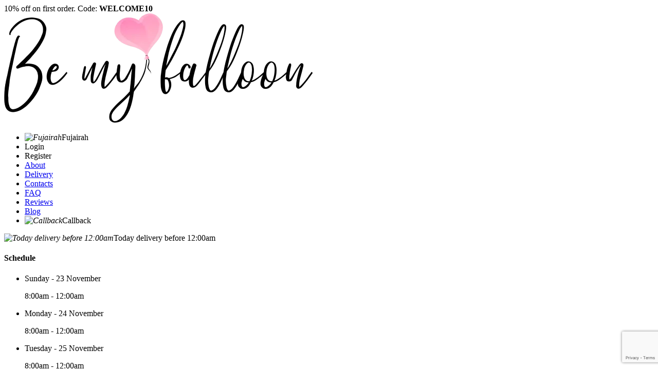

--- FILE ---
content_type: text/html; charset=utf-8
request_url: https://fujairah.bemyballoon.ae/en/event_decoration/grand-opening/
body_size: 10727
content:
<!DOCTYPE html>
<html dir="ltr" class="lang_en" lang="en">
<head>
	<!-- base -->
	<meta charset="utf-8">
	<meta name="viewport" content="width=device-width, initial-scale=1">
	<meta name="author" content="Bidus Digital">
	<base href="https://fujairah.bemyballoon.ae/">
	<title>Buy Decorations for a Grand opening with delivery in Fujairah and other UAE cities. Order Now!</title>


	<!-- SEO -->
		<meta name="description" content="Grand opening is important day for the company! We assemble precious balloons arches, garlands, pillars, balloon bouquets and other decorations especially for the grand opening!">
	<meta property="og:description" content="Grand opening is important day for the company! We assemble precious balloons arches, garlands, pillars, balloon bouquets and other decorations especially for the grand opening!">
			
	<!-- og -->
	<meta property="og:locale" content="en_EN">
	<meta property="og:title" content="Buy Decorations for a Grand opening with delivery in Fujairah and other UAE cities. Order Now!">
	<meta property="og:type" content="website">
	<meta property="og:url" content="https://bemyballoon.ae/en/event_decoration/grand-opening/">
	<meta property="og:image" content="https://fujairah.bemyballoon.ae/image/cachewebp/catalog/content/product/images/56565666-900x600.webp">
	<meta property="og:site_name" content="Bemyballoon, Fujairah">
	
	<!-- link -->
			<link href="https://fujairah.bemyballoon.ae/en/event_decoration/grand-opening/" rel="canonical">
	    	
			<link href="https://fujairah.bemyballoon.ae/image/catalog/favicon/favicon_heart_stroke.png" rel="shortcut icon" type="image/png">
	    	
			<link href="https://bemyballoon.ae/en/event_decoration/grand-opening/" hreflang="en" rel="alternate">
	    	
			<link href="https://bemyballoon.ae/ru/event_decoration/grand-opening/" hreflang="ru" rel="alternate">
	    	
			<link href="https://bemyballoon.ae/ar/event_decoration/grand-opening/" hreflang="ar" rel="alternate">
	    	
	
	<!-- favicon -->
	<link rel="icon" type="image/x-icon" href="/favicon.ico">
	<link rel="icon" type="image/png" sizes="16x16" href="/image/favicon-16x16.png">
	<link rel="icon" type="image/png" sizes="32x32" href="/image/favicon-32x32.png">
	<link rel="apple-touch-icon" sizes="180x180" href="/image/favicon-180x180.png">

	<!-- CSS -->
	<link rel="stylesheet" type="text/css" href="catalog/view/theme/theme_bemyballoon/stylesheet/style.css?v=2.10.9">
	
	<!-- JS -->
		<script type="application/ld+json">{"@context":"https:\/\/schema.org","@type":"CollectionPage","name":"Decorations for a Grand opening","description":"Grand opening is important day for the company! We assemble precious balloons arches, garlands, pillars, balloon bouquets and other decorations especially for the grand opening!","url":"https:\/\/fujairah.bemyballoon.ae\/en\/event_decoration\/grand-opening\/"}</script>	
	<!-- Google Tag Manager -->
	<script>(function(w,d,s,l,i){w[l]=w[l]||[];w[l].push({'gtm.start':
	new Date().getTime(),event:'gtm.js'});var f=d.getElementsByTagName(s)[0],
	j=d.createElement(s),dl=l!='dataLayer'?'&l='+l:'';j.async=true;j.src=
	'https://www.googletagmanager.com/gtm.js?id='+i+dl;f.parentNode.insertBefore(j,f);
	})(window,document,'script','dataLayer','GTM-TVTC3KH');</script>
	<!-- End Google Tag Manager -->
</head>
<body >
	<header class="head">
		<div class="row">
						<div class="head-alert">
				<div data-href="/modal-notice/" class="open-modal">10% off on first order. Code: <b>WELCOME10</b></div>
			</div>
						<div class="head-mob">
				<div class="head-mob-h"><i></i></div>
				<div class="head-mob-s"></div>
				<a href="/" class="head-mob-l"><img src="https://fujairah.bemyballoon.ae/image/catalog/favicon/logo.webp" alt="Bemyballoon, Fujairah - Balloons delivery"></a>
				<a href="tel:+971585311583" class="head-mob-p"></a>
				<a href="https://fujairah.bemyballoon.ae/en/checkout/" id="cart_mob" class="head-mob-c"></a>
			</div>
			<div class="head-top">
				<div class="head-nv">
					<ul>
						<li data-href="/modal-city/" class="open-modal"><i><img src="/catalog/view/theme/theme_bemyballoon/image/loc.svg" alt="Fujairah" class="svg"></i>Fujairah</li>
												<li data-href="/modal-login/" class="open-modal">Login</li>
						<li data-href="/modal-register/" class="open-modal">Register</li>
												<li><a href="https://fujairah.bemyballoon.ae/en/about/">About</a></li>
						<li><a href="https://fujairah.bemyballoon.ae/en/delivery/">Delivery</a></li>
						<li><a href="https://fujairah.bemyballoon.ae/en/contact-us/">Contacts</a></li>
						<li><a href="https://fujairah.bemyballoon.ae/en/faq/">FAQ</a></li>
						<li><a href="https://fujairah.bemyballoon.ae/en/reviews/">Reviews</a></li>
						<li><a href="https://fujairah.bemyballoon.ae/en/posts/">Blog</a></li>

												<li data-href="/modal-callback/" class="open-modal"><i><img src="/catalog/view/theme/theme_bemyballoon/image/cab.svg" alt="Callback" class="svg"></i>Callback</li>
					</ul>
				</div>
				<div class="head-tm">
	<p><i><img src="/catalog/view/theme/theme_bemyballoon/image/tm.svg" alt="Today delivery before 12:00am"></i>Today delivery before 12:00am</p>
	<div>
		<h4>Schedule</h4>
		<ul>
						<li>
				<p>
											Sunday - 23 November									</p>
				<p>
											8:00am - 						12:00am									</p>				
			</li>
						<li>
				<p>
											Monday - 24 November									</p>
				<p>
											8:00am - 						12:00am									</p>				
			</li>
						<li>
				<p>
											Tuesday - 25 November									</p>
				<p>
											8:00am - 						12:00am									</p>				
			</li>
						<li>
				<p>
											Wednesday - 26 November									</p>
				<p>
											8:00am - 						12:00am									</p>				
			</li>
						<li>
				<p>
											Thursday - 27 November									</p>
				<p>
											8:00am - 						12:00am									</p>				
			</li>
						<li>
				<p>
											Friday - 28 November									</p>
				<p>
											8:00am - 						12:00am									</p>				
			</li>
						<li>
				<p>
											Saturday - 29 November									</p>
				<p>
											8:00am - 						12:00am									</p>				
			</li>
					</ul>
	</div>
</div>				<div class="head-bx">
					<p data-href="/modal-city/" class="open-modal">Fujairah</p>
					<div>
			<p>English<img class="svg" src="/catalog/view/theme/theme_bemyballoon/image/bown.svg" alt="English"></p>
	  	  	  	
	<ul>
				<li class="active"><a rel="alternate" hreflang="en" href="en/event_decoration/grand-opening/"><img src="/image/flags/gb.svg" alt="English">English</a></li>
				<li><a rel="alternate" hreflang="ru" href="ru/event_decoration/grand-opening/"><img src="/image/flags/ru.svg" alt="Russian">Russian</a></li>
				<li><a rel="alternate" hreflang="ar" href="ar/event_decoration/grand-opening/"><img src="/image/flags/ae.svg" alt="Arabic">Arabic</a></li>
			</ul>
</div>
					<div>
				
				
				
			<p>USD<img class="svg" src="/catalog/view/theme/theme_bemyballoon/image/bown.svg" alt="USD"></p>
			
			
	<ul>
			<li><p class="currency-select" data-name="AED">AED</p></li>
			<li><p class="currency-select" data-name="EUR">EUR</p></li>
			<li><p class="currency-select" data-name="RUB">RUR</p></li>
			<li class="active"><p class="currency-select" data-name="USD">USD</p></li>
			
	</ul>
	<form action="https://fujairah.bemyballoon.ae/en/index.php?route=common/currency/currency" method="post" enctype="multipart/form-data" id="form-currency" style="display: none;">
		<input type="hidden" name="code" value="" />
		<input type="hidden" name="redirect" value="https://fujairah.bemyballoon.ae/en/event_decoration/grand-opening/" />
	</form>	
</div>
				</div>
			</div>
			<div class="head-cn">
				<a href="https://fujairah.bemyballoon.ae/en/" class="head-logo"><img src="https://fujairah.bemyballoon.ae/image/catalog/favicon/logo.webp" alt="Bemyballoon, Fujairah"></a>
				<div class="head-sh">
	<p>Product search on the site</p>
	<input type="text" name="search" autocomplete="off" placeholder="What are you looking for?">
	<i></i>
</div>				<div class="head-zl">
					<a href="https://api.whatsapp.com/send?phone=%2B971585311583&amp;text=Hello%21%20I%20am%20writing%20to%20you%20from%20the%20site%20bemyballoon.ae">
						<i><img src="/catalog/view/theme/theme_bemyballoon/image/phone2.svg" alt="Place order by Whatsapp"></i>
						<b>+971 58-531-1583</b>
						<p>Place order by Whatsapp</p>
					</a>
										<a target="_blank" href="https://instagram.com/bemyballoon">
						<i><img src="/catalog/view/theme/theme_bemyballoon/image/zl2.svg" alt="Follow us in Instagram"></i>
						<b>@bemyballoon</b>
						<p>Follow us in Instagram</p>
					</a>
									</div>
				<div id="cart" class="head-crt">
					<div class="head-crt-but"><img src="/catalog/view/theme/theme_bemyballoon/image/cart.svg" alt="Cart is empty"><span>Cart is empty</span></div>
				</div>
			</div>
			<div class="head-sgn">
				<div class="head-sgn-row">
					<div class="head-sgn-rs"></div>
					<div class="head-sgn-bc">
						<p>Search</p>
						<div class="head-sgn-pd"></div>
					</div>
					<div class="head-sgn-all">
						<p class="link">Show All</p>
					</div>
					<div class="head-sgn-no-found">
						<div class="head-sgn-no-found_name">Nothing was found</div>
						<div class="head-sgn-no-found_desc">Nothing found for your request. But we have selected products that may be of interest to you. If you have a specific request - write to us in whatsapp <a href="https://api.whatsapp.com/send?phone=%2B971585311583&amp;text=Hello%21%20I%20am%20writing%20to%20you%20from%20the%20site%20bemyballoon.ae" target="_blank">+971 58-531-1583</a> and our operators will definitely help you.</div>
						<div class="head-sgn-no-found_product">
							
						</div>
					</div>
				</div>
			</div>
						<div class="head-mn">
				<ul>
										<li >
						<a href="https://fujairah.bemyballoon.ae/en/balloons/">
							<img src="https://fujairah.bemyballoon.ae/image/catalog/icons-2/balloons-svgrepo-com.svg" alt="Balloons">							Balloons</a>
												<ul>
														<li class="drop">
								<a href="https://fujairah.bemyballoon.ae/en/balloons/balloon-bouquets/">Balloon bouquets</a>
																<ul>
																		<li><a href="https://fujairah.bemyballoon.ae/en/balloons/balloon-bouquets/birthday-sets/">Birthday sets</a></li>
																		<li><a href="https://fujairah.bemyballoon.ae/en/balloons/balloon-bouquets/halloween-balloon-sets/">Halloween sets</a></li>
																		<li><a href="https://fujairah.bemyballoon.ae/en/balloons/balloon-bouquets/anniversary-balloon-sets/">Anniversary sets</a></li>
																		<li><a href="https://fujairah.bemyballoon.ae/en/balloons/balloon-bouquets/newborn-balloon-sets/">New baby sets</a></li>
																		<li><a href="https://fujairah.bemyballoon.ae/en/balloons/balloon-bouquets/gender-reveal-balloon-sets/">Gender reveal sets</a></li>
																		<li><a href="https://fujairah.bemyballoon.ae/en/balloons/balloon-bouquets/graduation-balloon-sets/">Graduation sets</a></li>
																		<li><a href="https://fujairah.bemyballoon.ae/en/balloons/balloon-bouquets/mom-and-dad-balloon-sets/">Mom and Dad sets</a></li>
																		<li><a href="https://fujairah.bemyballoon.ae/en/balloons/balloon-bouquets/wedding-balloon-sets/">Wedding and love sets</a></li>
																		<li><a href="https://fujairah.bemyballoon.ae/en/balloons/balloon-bouquets/new-year-balloon-sets/">New Year &amp; Christmas sets</a></li>
																	</ul>
															</li>
														<li class="drop">
								<a href="https://fujairah.bemyballoon.ae/en/balloons/helium-latex-balloons/">Latex balloons</a>
																<ul>
																		<li><a href="https://fujairah.bemyballoon.ae/en/balloons/helium-latex-balloons/plain-fashion/">Plain Fashion</a></li>
																		<li><a href="https://fujairah.bemyballoon.ae/en/balloons/helium-latex-balloons/plain-metallic/">Plain Metallic &amp; Pearl</a></li>
																		<li><a href="https://fujairah.bemyballoon.ae/en/balloons/helium-latex-balloons/plain-pastel/">Plain Pastel</a></li>
																		<li><a href="https://fujairah.bemyballoon.ae/en/balloons/helium-latex-balloons/plain-crystal-balloons/">Plain Crystal</a></li>
																		<li><a href="https://fujairah.bemyballoon.ae/en/balloons/helium-latex-balloons/plain-chrome/">Plain Chrome</a></li>
																		<li><a href="https://fujairah.bemyballoon.ae/en/balloons/helium-latex-balloons/plain-marble-balloon/">Plain Marble</a></li>
																		<li><a href="https://fujairah.bemyballoon.ae/en/balloons/helium-latex-balloons/confetti-balloons/">Confetti balloons</a></li>
																		<li><a href="https://fujairah.bemyballoon.ae/en/balloons/helium-latex-balloons/hearts-balloon/">Hearts</a></li>
																		<li><a href="https://fujairah.bemyballoon.ae/en/balloons/helium-latex-balloons/latex-printed/">Printed</a></li>
																	</ul>
															</li>
														<li class="drop">
								<a href="https://fujairah.bemyballoon.ae/en/balloons/helium-foil-balloon/">Foil balloons</a>
																<ul>
																		<li><a href="https://fujairah.bemyballoon.ae/en/balloons/helium-foil-balloon/3d-sphere-orbz/">3D Sphere (Orbz)</a></li>
																		<li><a href="https://fujairah.bemyballoon.ae/en/balloons/helium-foil-balloon/air-walkers/">Air Walkers and Air-filled</a></li>
																		<li><a href="https://fujairah.bemyballoon.ae/en/balloons/helium-foil-balloon/letters/">Letters</a></li>
																		<li><a href="https://fujairah.bemyballoon.ae/en/balloons/helium-foil-balloon/numbers/">Numbers</a></li>
																		<li><a href="https://fujairah.bemyballoon.ae/en/balloons/helium-foil-balloon/phrases/">Phrases</a></li>
																		<li><a href="https://fujairah.bemyballoon.ae/en/balloons/helium-foil-balloon/rounds-and-complex-shapes/">Rounds</a></li>
																		<li><a href="https://fujairah.bemyballoon.ae/en/balloons/helium-foil-balloon/super-shapes-and-printed/">Super shapes and printed</a></li>
																		<li><a href="https://fujairah.bemyballoon.ae/en/balloons/helium-foil-balloon/foil-hearts/">Hearts</a></li>
																		<li><a href="https://fujairah.bemyballoon.ae/en/balloons/helium-foil-balloon/foil-stars/">Stars</a></li>
																		<li><a href="https://fujairah.bemyballoon.ae/en/balloons/helium-foil-balloon/decorative/">Decorative shapes</a></li>
																	</ul>
															</li>
														<li class="">
								<a href="https://fujairah.bemyballoon.ae/en/balloons/giant-balloons/">Giant balloons</a>
															</li>
														<li class="">
								<a href="https://fujairah.bemyballoon.ae/en/balloons/bubble-balloons/">Bubble balloons</a>
															</li>
														<li class="">
								<a href="https://fujairah.bemyballoon.ae/en/balloons/customised-balloons/">Customised balloons</a>
															</li>
														<li class="">
								<a href="https://fujairah.bemyballoon.ae/en/balloons/ceiling-balloons/">Ceiling balloons</a>
															</li>
														<li class="">
								<a href="https://fujairah.bemyballoon.ae/en/balloons/balloon-arches-and-garlands/">Balloon arches and garlands</a>
															</li>
														<li class="drop">
								<a href="https://fujairah.bemyballoon.ae/en/balloons/balloon-arrangements/">Balloon arrangements</a>
																<ul>
																		<li><a href="https://fujairah.bemyballoon.ae/en/balloons/balloon-arrangements/balloon-pillars/">Balloon pillars</a></li>
																		<li><a href="https://fujairah.bemyballoon.ae/en/balloons/balloon-arrangements/table-centerpieces/">Table centerpieces</a></li>
																	</ul>
															</li>
														<li class="">
								<a href="https://fujairah.bemyballoon.ae/en/balloons/balloon-columns/">Balloon columns</a>
															</li>
														<li class="">
								<a href="https://fujairah.bemyballoon.ae/en/balloons/any-cccasion/">Any Occasion</a>
															</li>
														<li class="head-mn--all"><a href="https://fujairah.bemyballoon.ae/en/balloons/">Show All</a></li>
						</ul>
											</li>
										<li >
						<a href="https://fujairah.bemyballoon.ae/en/flowers-sweets/">
							<img src="https://fujairah.bemyballoon.ae/image/catalog/icons-2/ic_march.svg" alt="Flowers and Sweets">							Flowers and Sweets</a>
												<ul>
														<li class="drop">
								<a href="https://fujairah.bemyballoon.ae/en/flowers-sweets/flowers/">Flower bouquets</a>
																<ul>
																		<li><a href="https://fujairah.bemyballoon.ae/en/flowers-sweets/flowers/roses/">Roses</a></li>
																		<li><a href="https://fujairah.bemyballoon.ae/en/flowers-sweets/flowers/peonies/">Peonies</a></li>
																		<li><a href="https://fujairah.bemyballoon.ae/en/flowers-sweets/flowers/tulips/">Tulips</a></li>
																		<li><a href="https://fujairah.bemyballoon.ae/en/flowers-sweets/flowers/hydrangeas/">Hydrangeas</a></li>
																		<li><a href="https://fujairah.bemyballoon.ae/en/flowers-sweets/flowers/chrysanthemums/">Chrysanthemums</a></li>
																		<li><a href="https://fujairah.bemyballoon.ae/en/flowers-sweets/flowers/proteas/">Proteas</a></li>
																		<li><a href="https://fujairah.bemyballoon.ae/en/flowers-sweets/flowers/daisy/">Daisy</a></li>
																	</ul>
															</li>
														<li class="">
								<a href="https://fujairah.bemyballoon.ae/en/flowers-sweets/cakes/">Cakes</a>
															</li>
														<li class="head-mn--all"><a href="https://fujairah.bemyballoon.ae/en/flowers-sweets/">Show All</a></li>
						</ul>
											</li>
										<li >
						<a href="https://fujairah.bemyballoon.ae/en/party-supplies/">
							<img src="https://fujairah.bemyballoon.ae/image/catalog/icons-2/party.svg" alt="Party supplies">							Party supplies</a>
												<ul>
														<li class="drop">
								<a href="https://fujairah.bemyballoon.ae/en/party-supplies/balloon-accessories/">Balloon accessories</a>
																<ul>
																		<li><a href="https://fujairah.bemyballoon.ae/en/party-supplies/balloon-accessories/packs-for-balloons/">Packs for balloons</a></li>
																		<li><a href="https://fujairah.bemyballoon.ae/en/party-supplies/balloon-accessories/weight/">Weights</a></li>
																	</ul>
															</li>
														<li class="drop">
								<a href="https://fujairah.bemyballoon.ae/en/party-supplies/helium-and-equipments/">Helium &amp; equipment</a>
																<ul>
																		<li><a href="https://fujairah.bemyballoon.ae/en/party-supplies/helium-and-equipments/helium-and-cylinders/">Helium &amp; cylinders</a></li>
																	</ul>
															</li>
														<li class="drop">
								<a href="https://fujairah.bemyballoon.ae/en/party-supplies/party-accessoires/">Party accessories</a>
																<ul>
																		<li><a href="https://fujairah.bemyballoon.ae/en/party-supplies/party-accessoires/horns-and-blowers/">Horns &amp; Blowers</a></li>
																		<li><a href="https://fujairah.bemyballoon.ae/en/party-supplies/party-accessoires/party-hats/">Party Hats</a></li>
																		<li><a href="https://fujairah.bemyballoon.ae/en/party-supplies/party-accessoires/photo-booth-and-props/">Photo Booth &amp; Props</a></li>
																		<li><a href="https://fujairah.bemyballoon.ae/en/party-supplies/party-accessoires/pi%C3%B1atas/">Piñatas</a></li>
																	</ul>
															</li>
														<li class="drop">
								<a href="https://fujairah.bemyballoon.ae/en/party-supplies/party-stuff/">Party stuff</a>
																<ul>
																		<li><a href="https://fujairah.bemyballoon.ae/en/party-supplies/party-stuff/bunting/">Bunting</a></li>
																		<li><a href="https://fujairah.bemyballoon.ae/en/party-supplies/party-stuff/cake-and-cupcake-toppers/">Cake &amp; Cupcake Toppers</a></li>
																		<li><a href="https://fujairah.bemyballoon.ae/en/party-supplies/party-stuff/confetti/">Confetti</a></li>
																		<li><a href="https://fujairah.bemyballoon.ae/en/party-supplies/party-stuff/garlands/">Garlands</a></li>
																		<li><a href="https://fujairah.bemyballoon.ae/en/party-supplies/party-stuff/picks-and-stirrers/">Picks &amp; Stirrers</a></li>
																		<li><a href="https://fujairah.bemyballoon.ae/en/party-supplies/party-stuff/pom-poms-and-honeycombs/">Pom-poms &amp; honeycombs</a></li>
																		<li><a href="https://fujairah.bemyballoon.ae/en/party-supplies/party-stuff/tassel-garlands/">Tassel garlands</a></li>
																	</ul>
															</li>
														<li class="drop">
								<a href="https://fujairah.bemyballoon.ae/en/party-supplies/tableware/">Tableware</a>
																<ul>
																		<li><a href="https://fujairah.bemyballoon.ae/en/party-supplies/tableware/candles/">Candles</a></li>
																		<li><a href="https://fujairah.bemyballoon.ae/en/party-supplies/tableware/cookie-cutters/">Cookie Cutters</a></li>
																		<li><a href="https://fujairah.bemyballoon.ae/en/party-supplies/tableware/cups/">Cups</a></li>
																		<li><a href="https://fujairah.bemyballoon.ae/en/party-supplies/tableware/cutlery/">Cutlery</a></li>
																		<li><a href="https://fujairah.bemyballoon.ae/en/party-supplies/tableware/napkins/">Napkins</a></li>
																		<li><a href="https://fujairah.bemyballoon.ae/en/party-supplies/tableware/plates/">Plates</a></li>
																		<li><a href="https://fujairah.bemyballoon.ae/en/party-supplies/tableware/straws/">Straws</a></li>
																	</ul>
															</li>
														<li class="head-mn--all"><a href="https://fujairah.bemyballoon.ae/en/party-supplies/">Show All</a></li>
						</ul>
											</li>
										<li class="active">
						<a href="https://fujairah.bemyballoon.ae/en/event_decoration/">
							<img src="https://fujairah.bemyballoon.ae/image/catalog/icons/garlands.svg" alt="Event decoration">							Event decoration</a>
												<ul>
														<li class="drop">
								<a href="https://fujairah.bemyballoon.ae/en/event_decoration/happy-birthday-party/">Happy birthday party</a>
																<ul>
																		<li><a href="https://fujairah.bemyballoon.ae/en/event_decoration/happy-birthday-party/1st-birthday-packages/">1st Birthday Packages</a></li>
																		<li><a href="https://fujairah.bemyballoon.ae/en/event_decoration/happy-birthday-party/adult-birthday-packages/">Adult Birthday Packages</a></li>
																		<li><a href="https://fujairah.bemyballoon.ae/en/event_decoration/happy-birthday-party/boys-birthday-packages/">Boys Birthday Packages</a></li>
																		<li><a href="https://fujairah.bemyballoon.ae/en/event_decoration/happy-birthday-party/girls-birthday-packages/">Girls Birthday Packages</a></li>
																	</ul>
															</li>
														<li class="">
								<a href="https://fujairah.bemyballoon.ae/en/event_decoration/hen-party/">Hen-party</a>
															</li>
														<li class="">
								<a href="https://fujairah.bemyballoon.ae/en/event_decoration/marry-me-decorations/">Marry me </a>
															</li>
														<li class="">
								<a href="https://fujairah.bemyballoon.ae/en/event_decoration/wedding-party/">Wedding party</a>
															</li>
														<li class="">
								<a href="https://fujairah.bemyballoon.ae/en/event_decoration/gender-reveal-party/">Gender reveal party</a>
															</li>
														<li class="">
								<a href="https://fujairah.bemyballoon.ae/en/event_decoration/baby-shower-party/">Baby shower party</a>
															</li>
														<li class="">
								<a href="https://fujairah.bemyballoon.ae/en/event_decoration/new-baby-party/">New baby party</a>
															</li>
														<li class="">
								<a href="https://fujairah.bemyballoon.ae/en/event_decoration/flag-day/">UAE flag day</a>
															</li>
														<li class="">
								<a href="https://fujairah.bemyballoon.ae/en/event_decoration/national-day/">UAE national day</a>
															</li>
														<li class=" active">
								<a href="https://fujairah.bemyballoon.ae/en/event_decoration/grand-opening/">Grand opening</a>
															</li>
														<li class="">
								<a href="https://fujairah.bemyballoon.ae/en/event_decoration/corporate-party/">Corporate party</a>
															</li>
														<li class="">
								<a href="https://fujairah.bemyballoon.ae/en/event_decoration/halloween-party/">Halloween party</a>
															</li>
														<li class="">
								<a href="https://fujairah.bemyballoon.ae/en/event_decoration/christmas-and-new-year-party/">Christmas and New year party</a>
															</li>
														<li class="">
								<a href="https://fujairah.bemyballoon.ae/en/event_decoration/valentines-day/">Valentine's day</a>
															</li>
														<li class="head-mn--all"><a href="https://fujairah.bemyballoon.ae/en/event_decoration/">Show All</a></li>
						</ul>
											</li>
										<li >
						<a href="https://fujairah.bemyballoon.ae/en/additional-services/">
							<img src="https://fujairah.bemyballoon.ae/image/catalog/icons/contacts_item-2.svg" alt="Services">							Services</a>
												<ul>
														<li class="">
								<a href="https://fujairah.bemyballoon.ae/en/additional-services/balloon-printing/">Balloon printing</a>
															</li>
														<li class="">
								<a href="https://fujairah.bemyballoon.ae/en/additional-services/drops-and-releases/">Balloons drops and releases</a>
															</li>
														<li class="">
								<a href="https://fujairah.bemyballoon.ae/en/additional-services/balloon-inflation/">Helium and air balloon inflation</a>
															</li>
														<li class="">
								<a href="https://fujairah.bemyballoon.ae/en/additional-services/tent-rental/">Tent Rental</a>
															</li>
														<li class="">
								<a href="https://fujairah.bemyballoon.ae/en/additional-services/backdrops-and-stands/">Backdrops &amp; Stands for rent</a>
															</li>
														<li class="head-mn--all"><a href="https://fujairah.bemyballoon.ae/en/additional-services/">Show All</a></li>
						</ul>
											</li>
										<li >
						<a href="https://fujairah.bemyballoon.ae/en/cooperation/">
							<img src="https://fujairah.bemyballoon.ae/image/catalog/icons/contacts_item-3.svg" alt="Cooperation">							Cooperation</a>
												<ul>
														<li class="">
								<a href="https://fujairah.bemyballoon.ae/en/cooperation/for-cafe-and-restaurants/">For cafe &amp; restaurants</a>
															</li>
														<li class="">
								<a href="https://fujairah.bemyballoon.ae/en/cooperation/for-car-showrooms/">For car showrooms</a>
															</li>
														<li class="">
								<a href="https://fujairah.bemyballoon.ae/en/cooperation/for-event-organizers/">For event planners</a>
															</li>
														<li class="">
								<a href="https://fujairah.bemyballoon.ae/en/cooperation/for-flower-stores/">For flower and gift shops</a>
															</li>
														<li class="">
								<a href="https://fujairah.bemyballoon.ae/en/cooperation/for-government-organization/">For government organizations</a>
															</li>
														<li class="">
								<a href="https://fujairah.bemyballoon.ae/en/cooperation/for-hotels/">For hotels</a>
															</li>
														<li class="">
								<a href="https://fujairah.bemyballoon.ae/en/cooperation/for-night-clubs/">For night clubs</a>
															</li>
														<li class="">
								<a href="https://fujairah.bemyballoon.ae/en/cooperation/for-photographers/">For photographers</a>
															</li>
														<li class="">
								<a href="https://fujairah.bemyballoon.ae/en/cooperation/for-schools-and-nursery/">For schools and nursery</a>
															</li>
														<li class="">
								<a href="https://fujairah.bemyballoon.ae/en/cooperation/for-malls-and-shopping/">For shopping centers</a>
															</li>
														<li class="head-mn--all"><a href="https://fujairah.bemyballoon.ae/en/cooperation/">Show All</a></li>
						</ul>
											</li>
										<li >
						<a href="https://fujairah.bemyballoon.ae/en/sale/">
							<img src="https://fujairah.bemyballoon.ae/image/catalog/icons/star-on.svg" alt="Sale">							Sale</a>
											</li>
									</ul>
			</div>
			<div class="head-mm">
				<nav>
					<div>
						<ul class="catalog-menu">
														<li>
																<p><img src="https://fujairah.bemyballoon.ae/image/catalog/icons-2/balloons-svgrepo-com.svg" alt="Balloons">Balloons <i></i><a href="https://fujairah.bemyballoon.ae/en/balloons/"></a></p>
								<ul>
									<li class="head-mm-prev go-main-menu">Balloons</li>
																		<li>
																					<p>Balloon bouquets <i></i><a href="https://fujairah.bemyballoon.ae/en/balloons/balloon-bouquets/"></a></p>
																						<ul>
												<li class="head-mm-prev">Birthday sets</li>
																								<li><a href="https://fujairah.bemyballoon.ae/en/balloons/balloon-bouquets/birthday-sets/">Birthday sets</a></li>
																								<li><a href="https://fujairah.bemyballoon.ae/en/balloons/balloon-bouquets/halloween-balloon-sets/">Halloween sets</a></li>
																								<li><a href="https://fujairah.bemyballoon.ae/en/balloons/balloon-bouquets/anniversary-balloon-sets/">Anniversary sets</a></li>
																								<li><a href="https://fujairah.bemyballoon.ae/en/balloons/balloon-bouquets/newborn-balloon-sets/">New baby sets</a></li>
																								<li><a href="https://fujairah.bemyballoon.ae/en/balloons/balloon-bouquets/gender-reveal-balloon-sets/">Gender reveal sets</a></li>
																								<li><a href="https://fujairah.bemyballoon.ae/en/balloons/balloon-bouquets/graduation-balloon-sets/">Graduation sets</a></li>
																								<li><a href="https://fujairah.bemyballoon.ae/en/balloons/balloon-bouquets/mom-and-dad-balloon-sets/">Mom and Dad sets</a></li>
																								<li><a href="https://fujairah.bemyballoon.ae/en/balloons/balloon-bouquets/wedding-balloon-sets/">Wedding and love sets</a></li>
																								<li><a href="https://fujairah.bemyballoon.ae/en/balloons/balloon-bouquets/new-year-balloon-sets/">New Year &amp; Christmas sets</a></li>
																							</ul>
																						<ul>
												<li class="head-mm-prev">Halloween sets</li>
																								<li><a href="https://fujairah.bemyballoon.ae/en/balloons/balloon-bouquets/birthday-sets/">Birthday sets</a></li>
																								<li><a href="https://fujairah.bemyballoon.ae/en/balloons/balloon-bouquets/halloween-balloon-sets/">Halloween sets</a></li>
																								<li><a href="https://fujairah.bemyballoon.ae/en/balloons/balloon-bouquets/anniversary-balloon-sets/">Anniversary sets</a></li>
																								<li><a href="https://fujairah.bemyballoon.ae/en/balloons/balloon-bouquets/newborn-balloon-sets/">New baby sets</a></li>
																								<li><a href="https://fujairah.bemyballoon.ae/en/balloons/balloon-bouquets/gender-reveal-balloon-sets/">Gender reveal sets</a></li>
																								<li><a href="https://fujairah.bemyballoon.ae/en/balloons/balloon-bouquets/graduation-balloon-sets/">Graduation sets</a></li>
																								<li><a href="https://fujairah.bemyballoon.ae/en/balloons/balloon-bouquets/mom-and-dad-balloon-sets/">Mom and Dad sets</a></li>
																								<li><a href="https://fujairah.bemyballoon.ae/en/balloons/balloon-bouquets/wedding-balloon-sets/">Wedding and love sets</a></li>
																								<li><a href="https://fujairah.bemyballoon.ae/en/balloons/balloon-bouquets/new-year-balloon-sets/">New Year &amp; Christmas sets</a></li>
																							</ul>
																						<ul>
												<li class="head-mm-prev">Anniversary sets</li>
																								<li><a href="https://fujairah.bemyballoon.ae/en/balloons/balloon-bouquets/birthday-sets/">Birthday sets</a></li>
																								<li><a href="https://fujairah.bemyballoon.ae/en/balloons/balloon-bouquets/halloween-balloon-sets/">Halloween sets</a></li>
																								<li><a href="https://fujairah.bemyballoon.ae/en/balloons/balloon-bouquets/anniversary-balloon-sets/">Anniversary sets</a></li>
																								<li><a href="https://fujairah.bemyballoon.ae/en/balloons/balloon-bouquets/newborn-balloon-sets/">New baby sets</a></li>
																								<li><a href="https://fujairah.bemyballoon.ae/en/balloons/balloon-bouquets/gender-reveal-balloon-sets/">Gender reveal sets</a></li>
																								<li><a href="https://fujairah.bemyballoon.ae/en/balloons/balloon-bouquets/graduation-balloon-sets/">Graduation sets</a></li>
																								<li><a href="https://fujairah.bemyballoon.ae/en/balloons/balloon-bouquets/mom-and-dad-balloon-sets/">Mom and Dad sets</a></li>
																								<li><a href="https://fujairah.bemyballoon.ae/en/balloons/balloon-bouquets/wedding-balloon-sets/">Wedding and love sets</a></li>
																								<li><a href="https://fujairah.bemyballoon.ae/en/balloons/balloon-bouquets/new-year-balloon-sets/">New Year &amp; Christmas sets</a></li>
																							</ul>
																						<ul>
												<li class="head-mm-prev">New baby sets</li>
																								<li><a href="https://fujairah.bemyballoon.ae/en/balloons/balloon-bouquets/birthday-sets/">Birthday sets</a></li>
																								<li><a href="https://fujairah.bemyballoon.ae/en/balloons/balloon-bouquets/halloween-balloon-sets/">Halloween sets</a></li>
																								<li><a href="https://fujairah.bemyballoon.ae/en/balloons/balloon-bouquets/anniversary-balloon-sets/">Anniversary sets</a></li>
																								<li><a href="https://fujairah.bemyballoon.ae/en/balloons/balloon-bouquets/newborn-balloon-sets/">New baby sets</a></li>
																								<li><a href="https://fujairah.bemyballoon.ae/en/balloons/balloon-bouquets/gender-reveal-balloon-sets/">Gender reveal sets</a></li>
																								<li><a href="https://fujairah.bemyballoon.ae/en/balloons/balloon-bouquets/graduation-balloon-sets/">Graduation sets</a></li>
																								<li><a href="https://fujairah.bemyballoon.ae/en/balloons/balloon-bouquets/mom-and-dad-balloon-sets/">Mom and Dad sets</a></li>
																								<li><a href="https://fujairah.bemyballoon.ae/en/balloons/balloon-bouquets/wedding-balloon-sets/">Wedding and love sets</a></li>
																								<li><a href="https://fujairah.bemyballoon.ae/en/balloons/balloon-bouquets/new-year-balloon-sets/">New Year &amp; Christmas sets</a></li>
																							</ul>
																						<ul>
												<li class="head-mm-prev">Gender reveal sets</li>
																								<li><a href="https://fujairah.bemyballoon.ae/en/balloons/balloon-bouquets/birthday-sets/">Birthday sets</a></li>
																								<li><a href="https://fujairah.bemyballoon.ae/en/balloons/balloon-bouquets/halloween-balloon-sets/">Halloween sets</a></li>
																								<li><a href="https://fujairah.bemyballoon.ae/en/balloons/balloon-bouquets/anniversary-balloon-sets/">Anniversary sets</a></li>
																								<li><a href="https://fujairah.bemyballoon.ae/en/balloons/balloon-bouquets/newborn-balloon-sets/">New baby sets</a></li>
																								<li><a href="https://fujairah.bemyballoon.ae/en/balloons/balloon-bouquets/gender-reveal-balloon-sets/">Gender reveal sets</a></li>
																								<li><a href="https://fujairah.bemyballoon.ae/en/balloons/balloon-bouquets/graduation-balloon-sets/">Graduation sets</a></li>
																								<li><a href="https://fujairah.bemyballoon.ae/en/balloons/balloon-bouquets/mom-and-dad-balloon-sets/">Mom and Dad sets</a></li>
																								<li><a href="https://fujairah.bemyballoon.ae/en/balloons/balloon-bouquets/wedding-balloon-sets/">Wedding and love sets</a></li>
																								<li><a href="https://fujairah.bemyballoon.ae/en/balloons/balloon-bouquets/new-year-balloon-sets/">New Year &amp; Christmas sets</a></li>
																							</ul>
																						<ul>
												<li class="head-mm-prev">Graduation sets</li>
																								<li><a href="https://fujairah.bemyballoon.ae/en/balloons/balloon-bouquets/birthday-sets/">Birthday sets</a></li>
																								<li><a href="https://fujairah.bemyballoon.ae/en/balloons/balloon-bouquets/halloween-balloon-sets/">Halloween sets</a></li>
																								<li><a href="https://fujairah.bemyballoon.ae/en/balloons/balloon-bouquets/anniversary-balloon-sets/">Anniversary sets</a></li>
																								<li><a href="https://fujairah.bemyballoon.ae/en/balloons/balloon-bouquets/newborn-balloon-sets/">New baby sets</a></li>
																								<li><a href="https://fujairah.bemyballoon.ae/en/balloons/balloon-bouquets/gender-reveal-balloon-sets/">Gender reveal sets</a></li>
																								<li><a href="https://fujairah.bemyballoon.ae/en/balloons/balloon-bouquets/graduation-balloon-sets/">Graduation sets</a></li>
																								<li><a href="https://fujairah.bemyballoon.ae/en/balloons/balloon-bouquets/mom-and-dad-balloon-sets/">Mom and Dad sets</a></li>
																								<li><a href="https://fujairah.bemyballoon.ae/en/balloons/balloon-bouquets/wedding-balloon-sets/">Wedding and love sets</a></li>
																								<li><a href="https://fujairah.bemyballoon.ae/en/balloons/balloon-bouquets/new-year-balloon-sets/">New Year &amp; Christmas sets</a></li>
																							</ul>
																						<ul>
												<li class="head-mm-prev">Mom and Dad sets</li>
																								<li><a href="https://fujairah.bemyballoon.ae/en/balloons/balloon-bouquets/birthday-sets/">Birthday sets</a></li>
																								<li><a href="https://fujairah.bemyballoon.ae/en/balloons/balloon-bouquets/halloween-balloon-sets/">Halloween sets</a></li>
																								<li><a href="https://fujairah.bemyballoon.ae/en/balloons/balloon-bouquets/anniversary-balloon-sets/">Anniversary sets</a></li>
																								<li><a href="https://fujairah.bemyballoon.ae/en/balloons/balloon-bouquets/newborn-balloon-sets/">New baby sets</a></li>
																								<li><a href="https://fujairah.bemyballoon.ae/en/balloons/balloon-bouquets/gender-reveal-balloon-sets/">Gender reveal sets</a></li>
																								<li><a href="https://fujairah.bemyballoon.ae/en/balloons/balloon-bouquets/graduation-balloon-sets/">Graduation sets</a></li>
																								<li><a href="https://fujairah.bemyballoon.ae/en/balloons/balloon-bouquets/mom-and-dad-balloon-sets/">Mom and Dad sets</a></li>
																								<li><a href="https://fujairah.bemyballoon.ae/en/balloons/balloon-bouquets/wedding-balloon-sets/">Wedding and love sets</a></li>
																								<li><a href="https://fujairah.bemyballoon.ae/en/balloons/balloon-bouquets/new-year-balloon-sets/">New Year &amp; Christmas sets</a></li>
																							</ul>
																						<ul>
												<li class="head-mm-prev">Wedding and love sets</li>
																								<li><a href="https://fujairah.bemyballoon.ae/en/balloons/balloon-bouquets/birthday-sets/">Birthday sets</a></li>
																								<li><a href="https://fujairah.bemyballoon.ae/en/balloons/balloon-bouquets/halloween-balloon-sets/">Halloween sets</a></li>
																								<li><a href="https://fujairah.bemyballoon.ae/en/balloons/balloon-bouquets/anniversary-balloon-sets/">Anniversary sets</a></li>
																								<li><a href="https://fujairah.bemyballoon.ae/en/balloons/balloon-bouquets/newborn-balloon-sets/">New baby sets</a></li>
																								<li><a href="https://fujairah.bemyballoon.ae/en/balloons/balloon-bouquets/gender-reveal-balloon-sets/">Gender reveal sets</a></li>
																								<li><a href="https://fujairah.bemyballoon.ae/en/balloons/balloon-bouquets/graduation-balloon-sets/">Graduation sets</a></li>
																								<li><a href="https://fujairah.bemyballoon.ae/en/balloons/balloon-bouquets/mom-and-dad-balloon-sets/">Mom and Dad sets</a></li>
																								<li><a href="https://fujairah.bemyballoon.ae/en/balloons/balloon-bouquets/wedding-balloon-sets/">Wedding and love sets</a></li>
																								<li><a href="https://fujairah.bemyballoon.ae/en/balloons/balloon-bouquets/new-year-balloon-sets/">New Year &amp; Christmas sets</a></li>
																							</ul>
																						<ul>
												<li class="head-mm-prev">New Year &amp; Christmas sets</li>
																								<li><a href="https://fujairah.bemyballoon.ae/en/balloons/balloon-bouquets/birthday-sets/">Birthday sets</a></li>
																								<li><a href="https://fujairah.bemyballoon.ae/en/balloons/balloon-bouquets/halloween-balloon-sets/">Halloween sets</a></li>
																								<li><a href="https://fujairah.bemyballoon.ae/en/balloons/balloon-bouquets/anniversary-balloon-sets/">Anniversary sets</a></li>
																								<li><a href="https://fujairah.bemyballoon.ae/en/balloons/balloon-bouquets/newborn-balloon-sets/">New baby sets</a></li>
																								<li><a href="https://fujairah.bemyballoon.ae/en/balloons/balloon-bouquets/gender-reveal-balloon-sets/">Gender reveal sets</a></li>
																								<li><a href="https://fujairah.bemyballoon.ae/en/balloons/balloon-bouquets/graduation-balloon-sets/">Graduation sets</a></li>
																								<li><a href="https://fujairah.bemyballoon.ae/en/balloons/balloon-bouquets/mom-and-dad-balloon-sets/">Mom and Dad sets</a></li>
																								<li><a href="https://fujairah.bemyballoon.ae/en/balloons/balloon-bouquets/wedding-balloon-sets/">Wedding and love sets</a></li>
																								<li><a href="https://fujairah.bemyballoon.ae/en/balloons/balloon-bouquets/new-year-balloon-sets/">New Year &amp; Christmas sets</a></li>
																							</ul>
																														</li>
																		<li>
																					<p>Latex balloons <i></i><a href="https://fujairah.bemyballoon.ae/en/balloons/helium-latex-balloons/"></a></p>
																						<ul>
												<li class="head-mm-prev">Plain Fashion</li>
																								<li><a href="https://fujairah.bemyballoon.ae/en/balloons/helium-latex-balloons/plain-fashion/">Plain Fashion</a></li>
																								<li><a href="https://fujairah.bemyballoon.ae/en/balloons/helium-latex-balloons/plain-metallic/">Plain Metallic &amp; Pearl</a></li>
																								<li><a href="https://fujairah.bemyballoon.ae/en/balloons/helium-latex-balloons/plain-pastel/">Plain Pastel</a></li>
																								<li><a href="https://fujairah.bemyballoon.ae/en/balloons/helium-latex-balloons/plain-crystal-balloons/">Plain Crystal</a></li>
																								<li><a href="https://fujairah.bemyballoon.ae/en/balloons/helium-latex-balloons/plain-chrome/">Plain Chrome</a></li>
																								<li><a href="https://fujairah.bemyballoon.ae/en/balloons/helium-latex-balloons/plain-marble-balloon/">Plain Marble</a></li>
																								<li><a href="https://fujairah.bemyballoon.ae/en/balloons/helium-latex-balloons/confetti-balloons/">Confetti balloons</a></li>
																								<li><a href="https://fujairah.bemyballoon.ae/en/balloons/helium-latex-balloons/hearts-balloon/">Hearts</a></li>
																								<li><a href="https://fujairah.bemyballoon.ae/en/balloons/helium-latex-balloons/latex-printed/">Printed</a></li>
																							</ul>
																						<ul>
												<li class="head-mm-prev">Plain Metallic &amp; Pearl</li>
																								<li><a href="https://fujairah.bemyballoon.ae/en/balloons/helium-latex-balloons/plain-fashion/">Plain Fashion</a></li>
																								<li><a href="https://fujairah.bemyballoon.ae/en/balloons/helium-latex-balloons/plain-metallic/">Plain Metallic &amp; Pearl</a></li>
																								<li><a href="https://fujairah.bemyballoon.ae/en/balloons/helium-latex-balloons/plain-pastel/">Plain Pastel</a></li>
																								<li><a href="https://fujairah.bemyballoon.ae/en/balloons/helium-latex-balloons/plain-crystal-balloons/">Plain Crystal</a></li>
																								<li><a href="https://fujairah.bemyballoon.ae/en/balloons/helium-latex-balloons/plain-chrome/">Plain Chrome</a></li>
																								<li><a href="https://fujairah.bemyballoon.ae/en/balloons/helium-latex-balloons/plain-marble-balloon/">Plain Marble</a></li>
																								<li><a href="https://fujairah.bemyballoon.ae/en/balloons/helium-latex-balloons/confetti-balloons/">Confetti balloons</a></li>
																								<li><a href="https://fujairah.bemyballoon.ae/en/balloons/helium-latex-balloons/hearts-balloon/">Hearts</a></li>
																								<li><a href="https://fujairah.bemyballoon.ae/en/balloons/helium-latex-balloons/latex-printed/">Printed</a></li>
																							</ul>
																						<ul>
												<li class="head-mm-prev">Plain Pastel</li>
																								<li><a href="https://fujairah.bemyballoon.ae/en/balloons/helium-latex-balloons/plain-fashion/">Plain Fashion</a></li>
																								<li><a href="https://fujairah.bemyballoon.ae/en/balloons/helium-latex-balloons/plain-metallic/">Plain Metallic &amp; Pearl</a></li>
																								<li><a href="https://fujairah.bemyballoon.ae/en/balloons/helium-latex-balloons/plain-pastel/">Plain Pastel</a></li>
																								<li><a href="https://fujairah.bemyballoon.ae/en/balloons/helium-latex-balloons/plain-crystal-balloons/">Plain Crystal</a></li>
																								<li><a href="https://fujairah.bemyballoon.ae/en/balloons/helium-latex-balloons/plain-chrome/">Plain Chrome</a></li>
																								<li><a href="https://fujairah.bemyballoon.ae/en/balloons/helium-latex-balloons/plain-marble-balloon/">Plain Marble</a></li>
																								<li><a href="https://fujairah.bemyballoon.ae/en/balloons/helium-latex-balloons/confetti-balloons/">Confetti balloons</a></li>
																								<li><a href="https://fujairah.bemyballoon.ae/en/balloons/helium-latex-balloons/hearts-balloon/">Hearts</a></li>
																								<li><a href="https://fujairah.bemyballoon.ae/en/balloons/helium-latex-balloons/latex-printed/">Printed</a></li>
																							</ul>
																						<ul>
												<li class="head-mm-prev">Plain Crystal</li>
																								<li><a href="https://fujairah.bemyballoon.ae/en/balloons/helium-latex-balloons/plain-fashion/">Plain Fashion</a></li>
																								<li><a href="https://fujairah.bemyballoon.ae/en/balloons/helium-latex-balloons/plain-metallic/">Plain Metallic &amp; Pearl</a></li>
																								<li><a href="https://fujairah.bemyballoon.ae/en/balloons/helium-latex-balloons/plain-pastel/">Plain Pastel</a></li>
																								<li><a href="https://fujairah.bemyballoon.ae/en/balloons/helium-latex-balloons/plain-crystal-balloons/">Plain Crystal</a></li>
																								<li><a href="https://fujairah.bemyballoon.ae/en/balloons/helium-latex-balloons/plain-chrome/">Plain Chrome</a></li>
																								<li><a href="https://fujairah.bemyballoon.ae/en/balloons/helium-latex-balloons/plain-marble-balloon/">Plain Marble</a></li>
																								<li><a href="https://fujairah.bemyballoon.ae/en/balloons/helium-latex-balloons/confetti-balloons/">Confetti balloons</a></li>
																								<li><a href="https://fujairah.bemyballoon.ae/en/balloons/helium-latex-balloons/hearts-balloon/">Hearts</a></li>
																								<li><a href="https://fujairah.bemyballoon.ae/en/balloons/helium-latex-balloons/latex-printed/">Printed</a></li>
																							</ul>
																						<ul>
												<li class="head-mm-prev">Plain Chrome</li>
																								<li><a href="https://fujairah.bemyballoon.ae/en/balloons/helium-latex-balloons/plain-fashion/">Plain Fashion</a></li>
																								<li><a href="https://fujairah.bemyballoon.ae/en/balloons/helium-latex-balloons/plain-metallic/">Plain Metallic &amp; Pearl</a></li>
																								<li><a href="https://fujairah.bemyballoon.ae/en/balloons/helium-latex-balloons/plain-pastel/">Plain Pastel</a></li>
																								<li><a href="https://fujairah.bemyballoon.ae/en/balloons/helium-latex-balloons/plain-crystal-balloons/">Plain Crystal</a></li>
																								<li><a href="https://fujairah.bemyballoon.ae/en/balloons/helium-latex-balloons/plain-chrome/">Plain Chrome</a></li>
																								<li><a href="https://fujairah.bemyballoon.ae/en/balloons/helium-latex-balloons/plain-marble-balloon/">Plain Marble</a></li>
																								<li><a href="https://fujairah.bemyballoon.ae/en/balloons/helium-latex-balloons/confetti-balloons/">Confetti balloons</a></li>
																								<li><a href="https://fujairah.bemyballoon.ae/en/balloons/helium-latex-balloons/hearts-balloon/">Hearts</a></li>
																								<li><a href="https://fujairah.bemyballoon.ae/en/balloons/helium-latex-balloons/latex-printed/">Printed</a></li>
																							</ul>
																						<ul>
												<li class="head-mm-prev">Plain Marble</li>
																								<li><a href="https://fujairah.bemyballoon.ae/en/balloons/helium-latex-balloons/plain-fashion/">Plain Fashion</a></li>
																								<li><a href="https://fujairah.bemyballoon.ae/en/balloons/helium-latex-balloons/plain-metallic/">Plain Metallic &amp; Pearl</a></li>
																								<li><a href="https://fujairah.bemyballoon.ae/en/balloons/helium-latex-balloons/plain-pastel/">Plain Pastel</a></li>
																								<li><a href="https://fujairah.bemyballoon.ae/en/balloons/helium-latex-balloons/plain-crystal-balloons/">Plain Crystal</a></li>
																								<li><a href="https://fujairah.bemyballoon.ae/en/balloons/helium-latex-balloons/plain-chrome/">Plain Chrome</a></li>
																								<li><a href="https://fujairah.bemyballoon.ae/en/balloons/helium-latex-balloons/plain-marble-balloon/">Plain Marble</a></li>
																								<li><a href="https://fujairah.bemyballoon.ae/en/balloons/helium-latex-balloons/confetti-balloons/">Confetti balloons</a></li>
																								<li><a href="https://fujairah.bemyballoon.ae/en/balloons/helium-latex-balloons/hearts-balloon/">Hearts</a></li>
																								<li><a href="https://fujairah.bemyballoon.ae/en/balloons/helium-latex-balloons/latex-printed/">Printed</a></li>
																							</ul>
																						<ul>
												<li class="head-mm-prev">Confetti balloons</li>
																								<li><a href="https://fujairah.bemyballoon.ae/en/balloons/helium-latex-balloons/plain-fashion/">Plain Fashion</a></li>
																								<li><a href="https://fujairah.bemyballoon.ae/en/balloons/helium-latex-balloons/plain-metallic/">Plain Metallic &amp; Pearl</a></li>
																								<li><a href="https://fujairah.bemyballoon.ae/en/balloons/helium-latex-balloons/plain-pastel/">Plain Pastel</a></li>
																								<li><a href="https://fujairah.bemyballoon.ae/en/balloons/helium-latex-balloons/plain-crystal-balloons/">Plain Crystal</a></li>
																								<li><a href="https://fujairah.bemyballoon.ae/en/balloons/helium-latex-balloons/plain-chrome/">Plain Chrome</a></li>
																								<li><a href="https://fujairah.bemyballoon.ae/en/balloons/helium-latex-balloons/plain-marble-balloon/">Plain Marble</a></li>
																								<li><a href="https://fujairah.bemyballoon.ae/en/balloons/helium-latex-balloons/confetti-balloons/">Confetti balloons</a></li>
																								<li><a href="https://fujairah.bemyballoon.ae/en/balloons/helium-latex-balloons/hearts-balloon/">Hearts</a></li>
																								<li><a href="https://fujairah.bemyballoon.ae/en/balloons/helium-latex-balloons/latex-printed/">Printed</a></li>
																							</ul>
																						<ul>
												<li class="head-mm-prev">Hearts</li>
																								<li><a href="https://fujairah.bemyballoon.ae/en/balloons/helium-latex-balloons/plain-fashion/">Plain Fashion</a></li>
																								<li><a href="https://fujairah.bemyballoon.ae/en/balloons/helium-latex-balloons/plain-metallic/">Plain Metallic &amp; Pearl</a></li>
																								<li><a href="https://fujairah.bemyballoon.ae/en/balloons/helium-latex-balloons/plain-pastel/">Plain Pastel</a></li>
																								<li><a href="https://fujairah.bemyballoon.ae/en/balloons/helium-latex-balloons/plain-crystal-balloons/">Plain Crystal</a></li>
																								<li><a href="https://fujairah.bemyballoon.ae/en/balloons/helium-latex-balloons/plain-chrome/">Plain Chrome</a></li>
																								<li><a href="https://fujairah.bemyballoon.ae/en/balloons/helium-latex-balloons/plain-marble-balloon/">Plain Marble</a></li>
																								<li><a href="https://fujairah.bemyballoon.ae/en/balloons/helium-latex-balloons/confetti-balloons/">Confetti balloons</a></li>
																								<li><a href="https://fujairah.bemyballoon.ae/en/balloons/helium-latex-balloons/hearts-balloon/">Hearts</a></li>
																								<li><a href="https://fujairah.bemyballoon.ae/en/balloons/helium-latex-balloons/latex-printed/">Printed</a></li>
																							</ul>
																						<ul>
												<li class="head-mm-prev">Printed</li>
																								<li><a href="https://fujairah.bemyballoon.ae/en/balloons/helium-latex-balloons/plain-fashion/">Plain Fashion</a></li>
																								<li><a href="https://fujairah.bemyballoon.ae/en/balloons/helium-latex-balloons/plain-metallic/">Plain Metallic &amp; Pearl</a></li>
																								<li><a href="https://fujairah.bemyballoon.ae/en/balloons/helium-latex-balloons/plain-pastel/">Plain Pastel</a></li>
																								<li><a href="https://fujairah.bemyballoon.ae/en/balloons/helium-latex-balloons/plain-crystal-balloons/">Plain Crystal</a></li>
																								<li><a href="https://fujairah.bemyballoon.ae/en/balloons/helium-latex-balloons/plain-chrome/">Plain Chrome</a></li>
																								<li><a href="https://fujairah.bemyballoon.ae/en/balloons/helium-latex-balloons/plain-marble-balloon/">Plain Marble</a></li>
																								<li><a href="https://fujairah.bemyballoon.ae/en/balloons/helium-latex-balloons/confetti-balloons/">Confetti balloons</a></li>
																								<li><a href="https://fujairah.bemyballoon.ae/en/balloons/helium-latex-balloons/hearts-balloon/">Hearts</a></li>
																								<li><a href="https://fujairah.bemyballoon.ae/en/balloons/helium-latex-balloons/latex-printed/">Printed</a></li>
																							</ul>
																														</li>
																		<li>
																					<p>Foil balloons <i></i><a href="https://fujairah.bemyballoon.ae/en/balloons/helium-foil-balloon/"></a></p>
																						<ul>
												<li class="head-mm-prev">3D Sphere (Orbz)</li>
																								<li><a href="https://fujairah.bemyballoon.ae/en/balloons/helium-foil-balloon/3d-sphere-orbz/">3D Sphere (Orbz)</a></li>
																								<li><a href="https://fujairah.bemyballoon.ae/en/balloons/helium-foil-balloon/air-walkers/">Air Walkers and Air-filled</a></li>
																								<li><a href="https://fujairah.bemyballoon.ae/en/balloons/helium-foil-balloon/letters/">Letters</a></li>
																								<li><a href="https://fujairah.bemyballoon.ae/en/balloons/helium-foil-balloon/numbers/">Numbers</a></li>
																								<li><a href="https://fujairah.bemyballoon.ae/en/balloons/helium-foil-balloon/phrases/">Phrases</a></li>
																								<li><a href="https://fujairah.bemyballoon.ae/en/balloons/helium-foil-balloon/rounds-and-complex-shapes/">Rounds</a></li>
																								<li><a href="https://fujairah.bemyballoon.ae/en/balloons/helium-foil-balloon/super-shapes-and-printed/">Super shapes and printed</a></li>
																								<li><a href="https://fujairah.bemyballoon.ae/en/balloons/helium-foil-balloon/foil-hearts/">Hearts</a></li>
																								<li><a href="https://fujairah.bemyballoon.ae/en/balloons/helium-foil-balloon/foil-stars/">Stars</a></li>
																								<li><a href="https://fujairah.bemyballoon.ae/en/balloons/helium-foil-balloon/decorative/">Decorative shapes</a></li>
																							</ul>
																						<ul>
												<li class="head-mm-prev">Air Walkers and Air-filled</li>
																								<li><a href="https://fujairah.bemyballoon.ae/en/balloons/helium-foil-balloon/3d-sphere-orbz/">3D Sphere (Orbz)</a></li>
																								<li><a href="https://fujairah.bemyballoon.ae/en/balloons/helium-foil-balloon/air-walkers/">Air Walkers and Air-filled</a></li>
																								<li><a href="https://fujairah.bemyballoon.ae/en/balloons/helium-foil-balloon/letters/">Letters</a></li>
																								<li><a href="https://fujairah.bemyballoon.ae/en/balloons/helium-foil-balloon/numbers/">Numbers</a></li>
																								<li><a href="https://fujairah.bemyballoon.ae/en/balloons/helium-foil-balloon/phrases/">Phrases</a></li>
																								<li><a href="https://fujairah.bemyballoon.ae/en/balloons/helium-foil-balloon/rounds-and-complex-shapes/">Rounds</a></li>
																								<li><a href="https://fujairah.bemyballoon.ae/en/balloons/helium-foil-balloon/super-shapes-and-printed/">Super shapes and printed</a></li>
																								<li><a href="https://fujairah.bemyballoon.ae/en/balloons/helium-foil-balloon/foil-hearts/">Hearts</a></li>
																								<li><a href="https://fujairah.bemyballoon.ae/en/balloons/helium-foil-balloon/foil-stars/">Stars</a></li>
																								<li><a href="https://fujairah.bemyballoon.ae/en/balloons/helium-foil-balloon/decorative/">Decorative shapes</a></li>
																							</ul>
																						<ul>
												<li class="head-mm-prev">Letters</li>
																								<li><a href="https://fujairah.bemyballoon.ae/en/balloons/helium-foil-balloon/3d-sphere-orbz/">3D Sphere (Orbz)</a></li>
																								<li><a href="https://fujairah.bemyballoon.ae/en/balloons/helium-foil-balloon/air-walkers/">Air Walkers and Air-filled</a></li>
																								<li><a href="https://fujairah.bemyballoon.ae/en/balloons/helium-foil-balloon/letters/">Letters</a></li>
																								<li><a href="https://fujairah.bemyballoon.ae/en/balloons/helium-foil-balloon/numbers/">Numbers</a></li>
																								<li><a href="https://fujairah.bemyballoon.ae/en/balloons/helium-foil-balloon/phrases/">Phrases</a></li>
																								<li><a href="https://fujairah.bemyballoon.ae/en/balloons/helium-foil-balloon/rounds-and-complex-shapes/">Rounds</a></li>
																								<li><a href="https://fujairah.bemyballoon.ae/en/balloons/helium-foil-balloon/super-shapes-and-printed/">Super shapes and printed</a></li>
																								<li><a href="https://fujairah.bemyballoon.ae/en/balloons/helium-foil-balloon/foil-hearts/">Hearts</a></li>
																								<li><a href="https://fujairah.bemyballoon.ae/en/balloons/helium-foil-balloon/foil-stars/">Stars</a></li>
																								<li><a href="https://fujairah.bemyballoon.ae/en/balloons/helium-foil-balloon/decorative/">Decorative shapes</a></li>
																							</ul>
																						<ul>
												<li class="head-mm-prev">Numbers</li>
																								<li><a href="https://fujairah.bemyballoon.ae/en/balloons/helium-foil-balloon/3d-sphere-orbz/">3D Sphere (Orbz)</a></li>
																								<li><a href="https://fujairah.bemyballoon.ae/en/balloons/helium-foil-balloon/air-walkers/">Air Walkers and Air-filled</a></li>
																								<li><a href="https://fujairah.bemyballoon.ae/en/balloons/helium-foil-balloon/letters/">Letters</a></li>
																								<li><a href="https://fujairah.bemyballoon.ae/en/balloons/helium-foil-balloon/numbers/">Numbers</a></li>
																								<li><a href="https://fujairah.bemyballoon.ae/en/balloons/helium-foil-balloon/phrases/">Phrases</a></li>
																								<li><a href="https://fujairah.bemyballoon.ae/en/balloons/helium-foil-balloon/rounds-and-complex-shapes/">Rounds</a></li>
																								<li><a href="https://fujairah.bemyballoon.ae/en/balloons/helium-foil-balloon/super-shapes-and-printed/">Super shapes and printed</a></li>
																								<li><a href="https://fujairah.bemyballoon.ae/en/balloons/helium-foil-balloon/foil-hearts/">Hearts</a></li>
																								<li><a href="https://fujairah.bemyballoon.ae/en/balloons/helium-foil-balloon/foil-stars/">Stars</a></li>
																								<li><a href="https://fujairah.bemyballoon.ae/en/balloons/helium-foil-balloon/decorative/">Decorative shapes</a></li>
																							</ul>
																						<ul>
												<li class="head-mm-prev">Phrases</li>
																								<li><a href="https://fujairah.bemyballoon.ae/en/balloons/helium-foil-balloon/3d-sphere-orbz/">3D Sphere (Orbz)</a></li>
																								<li><a href="https://fujairah.bemyballoon.ae/en/balloons/helium-foil-balloon/air-walkers/">Air Walkers and Air-filled</a></li>
																								<li><a href="https://fujairah.bemyballoon.ae/en/balloons/helium-foil-balloon/letters/">Letters</a></li>
																								<li><a href="https://fujairah.bemyballoon.ae/en/balloons/helium-foil-balloon/numbers/">Numbers</a></li>
																								<li><a href="https://fujairah.bemyballoon.ae/en/balloons/helium-foil-balloon/phrases/">Phrases</a></li>
																								<li><a href="https://fujairah.bemyballoon.ae/en/balloons/helium-foil-balloon/rounds-and-complex-shapes/">Rounds</a></li>
																								<li><a href="https://fujairah.bemyballoon.ae/en/balloons/helium-foil-balloon/super-shapes-and-printed/">Super shapes and printed</a></li>
																								<li><a href="https://fujairah.bemyballoon.ae/en/balloons/helium-foil-balloon/foil-hearts/">Hearts</a></li>
																								<li><a href="https://fujairah.bemyballoon.ae/en/balloons/helium-foil-balloon/foil-stars/">Stars</a></li>
																								<li><a href="https://fujairah.bemyballoon.ae/en/balloons/helium-foil-balloon/decorative/">Decorative shapes</a></li>
																							</ul>
																						<ul>
												<li class="head-mm-prev">Rounds</li>
																								<li><a href="https://fujairah.bemyballoon.ae/en/balloons/helium-foil-balloon/3d-sphere-orbz/">3D Sphere (Orbz)</a></li>
																								<li><a href="https://fujairah.bemyballoon.ae/en/balloons/helium-foil-balloon/air-walkers/">Air Walkers and Air-filled</a></li>
																								<li><a href="https://fujairah.bemyballoon.ae/en/balloons/helium-foil-balloon/letters/">Letters</a></li>
																								<li><a href="https://fujairah.bemyballoon.ae/en/balloons/helium-foil-balloon/numbers/">Numbers</a></li>
																								<li><a href="https://fujairah.bemyballoon.ae/en/balloons/helium-foil-balloon/phrases/">Phrases</a></li>
																								<li><a href="https://fujairah.bemyballoon.ae/en/balloons/helium-foil-balloon/rounds-and-complex-shapes/">Rounds</a></li>
																								<li><a href="https://fujairah.bemyballoon.ae/en/balloons/helium-foil-balloon/super-shapes-and-printed/">Super shapes and printed</a></li>
																								<li><a href="https://fujairah.bemyballoon.ae/en/balloons/helium-foil-balloon/foil-hearts/">Hearts</a></li>
																								<li><a href="https://fujairah.bemyballoon.ae/en/balloons/helium-foil-balloon/foil-stars/">Stars</a></li>
																								<li><a href="https://fujairah.bemyballoon.ae/en/balloons/helium-foil-balloon/decorative/">Decorative shapes</a></li>
																							</ul>
																						<ul>
												<li class="head-mm-prev">Super shapes and printed</li>
																								<li><a href="https://fujairah.bemyballoon.ae/en/balloons/helium-foil-balloon/3d-sphere-orbz/">3D Sphere (Orbz)</a></li>
																								<li><a href="https://fujairah.bemyballoon.ae/en/balloons/helium-foil-balloon/air-walkers/">Air Walkers and Air-filled</a></li>
																								<li><a href="https://fujairah.bemyballoon.ae/en/balloons/helium-foil-balloon/letters/">Letters</a></li>
																								<li><a href="https://fujairah.bemyballoon.ae/en/balloons/helium-foil-balloon/numbers/">Numbers</a></li>
																								<li><a href="https://fujairah.bemyballoon.ae/en/balloons/helium-foil-balloon/phrases/">Phrases</a></li>
																								<li><a href="https://fujairah.bemyballoon.ae/en/balloons/helium-foil-balloon/rounds-and-complex-shapes/">Rounds</a></li>
																								<li><a href="https://fujairah.bemyballoon.ae/en/balloons/helium-foil-balloon/super-shapes-and-printed/">Super shapes and printed</a></li>
																								<li><a href="https://fujairah.bemyballoon.ae/en/balloons/helium-foil-balloon/foil-hearts/">Hearts</a></li>
																								<li><a href="https://fujairah.bemyballoon.ae/en/balloons/helium-foil-balloon/foil-stars/">Stars</a></li>
																								<li><a href="https://fujairah.bemyballoon.ae/en/balloons/helium-foil-balloon/decorative/">Decorative shapes</a></li>
																							</ul>
																						<ul>
												<li class="head-mm-prev">Hearts</li>
																								<li><a href="https://fujairah.bemyballoon.ae/en/balloons/helium-foil-balloon/3d-sphere-orbz/">3D Sphere (Orbz)</a></li>
																								<li><a href="https://fujairah.bemyballoon.ae/en/balloons/helium-foil-balloon/air-walkers/">Air Walkers and Air-filled</a></li>
																								<li><a href="https://fujairah.bemyballoon.ae/en/balloons/helium-foil-balloon/letters/">Letters</a></li>
																								<li><a href="https://fujairah.bemyballoon.ae/en/balloons/helium-foil-balloon/numbers/">Numbers</a></li>
																								<li><a href="https://fujairah.bemyballoon.ae/en/balloons/helium-foil-balloon/phrases/">Phrases</a></li>
																								<li><a href="https://fujairah.bemyballoon.ae/en/balloons/helium-foil-balloon/rounds-and-complex-shapes/">Rounds</a></li>
																								<li><a href="https://fujairah.bemyballoon.ae/en/balloons/helium-foil-balloon/super-shapes-and-printed/">Super shapes and printed</a></li>
																								<li><a href="https://fujairah.bemyballoon.ae/en/balloons/helium-foil-balloon/foil-hearts/">Hearts</a></li>
																								<li><a href="https://fujairah.bemyballoon.ae/en/balloons/helium-foil-balloon/foil-stars/">Stars</a></li>
																								<li><a href="https://fujairah.bemyballoon.ae/en/balloons/helium-foil-balloon/decorative/">Decorative shapes</a></li>
																							</ul>
																						<ul>
												<li class="head-mm-prev">Stars</li>
																								<li><a href="https://fujairah.bemyballoon.ae/en/balloons/helium-foil-balloon/3d-sphere-orbz/">3D Sphere (Orbz)</a></li>
																								<li><a href="https://fujairah.bemyballoon.ae/en/balloons/helium-foil-balloon/air-walkers/">Air Walkers and Air-filled</a></li>
																								<li><a href="https://fujairah.bemyballoon.ae/en/balloons/helium-foil-balloon/letters/">Letters</a></li>
																								<li><a href="https://fujairah.bemyballoon.ae/en/balloons/helium-foil-balloon/numbers/">Numbers</a></li>
																								<li><a href="https://fujairah.bemyballoon.ae/en/balloons/helium-foil-balloon/phrases/">Phrases</a></li>
																								<li><a href="https://fujairah.bemyballoon.ae/en/balloons/helium-foil-balloon/rounds-and-complex-shapes/">Rounds</a></li>
																								<li><a href="https://fujairah.bemyballoon.ae/en/balloons/helium-foil-balloon/super-shapes-and-printed/">Super shapes and printed</a></li>
																								<li><a href="https://fujairah.bemyballoon.ae/en/balloons/helium-foil-balloon/foil-hearts/">Hearts</a></li>
																								<li><a href="https://fujairah.bemyballoon.ae/en/balloons/helium-foil-balloon/foil-stars/">Stars</a></li>
																								<li><a href="https://fujairah.bemyballoon.ae/en/balloons/helium-foil-balloon/decorative/">Decorative shapes</a></li>
																							</ul>
																						<ul>
												<li class="head-mm-prev">Decorative shapes</li>
																								<li><a href="https://fujairah.bemyballoon.ae/en/balloons/helium-foil-balloon/3d-sphere-orbz/">3D Sphere (Orbz)</a></li>
																								<li><a href="https://fujairah.bemyballoon.ae/en/balloons/helium-foil-balloon/air-walkers/">Air Walkers and Air-filled</a></li>
																								<li><a href="https://fujairah.bemyballoon.ae/en/balloons/helium-foil-balloon/letters/">Letters</a></li>
																								<li><a href="https://fujairah.bemyballoon.ae/en/balloons/helium-foil-balloon/numbers/">Numbers</a></li>
																								<li><a href="https://fujairah.bemyballoon.ae/en/balloons/helium-foil-balloon/phrases/">Phrases</a></li>
																								<li><a href="https://fujairah.bemyballoon.ae/en/balloons/helium-foil-balloon/rounds-and-complex-shapes/">Rounds</a></li>
																								<li><a href="https://fujairah.bemyballoon.ae/en/balloons/helium-foil-balloon/super-shapes-and-printed/">Super shapes and printed</a></li>
																								<li><a href="https://fujairah.bemyballoon.ae/en/balloons/helium-foil-balloon/foil-hearts/">Hearts</a></li>
																								<li><a href="https://fujairah.bemyballoon.ae/en/balloons/helium-foil-balloon/foil-stars/">Stars</a></li>
																								<li><a href="https://fujairah.bemyballoon.ae/en/balloons/helium-foil-balloon/decorative/">Decorative shapes</a></li>
																							</ul>
																														</li>
																		<li>
																					<a href="https://fujairah.bemyballoon.ae/en/balloons/giant-balloons/">Giant balloons</a>
																			</li>
																		<li>
																					<a href="https://fujairah.bemyballoon.ae/en/balloons/bubble-balloons/">Bubble balloons</a>
																			</li>
																		<li>
																					<a href="https://fujairah.bemyballoon.ae/en/balloons/customised-balloons/">Customised balloons</a>
																			</li>
																		<li>
																					<a href="https://fujairah.bemyballoon.ae/en/balloons/ceiling-balloons/">Ceiling balloons</a>
																			</li>
																		<li>
																					<a href="https://fujairah.bemyballoon.ae/en/balloons/balloon-arches-and-garlands/">Balloon arches and garlands</a>
																			</li>
																		<li>
																					<p>Balloon arrangements <i></i><a href="https://fujairah.bemyballoon.ae/en/balloons/balloon-arrangements/"></a></p>
																						<ul>
												<li class="head-mm-prev">Balloon pillars</li>
																								<li><a href="https://fujairah.bemyballoon.ae/en/balloons/balloon-arrangements/balloon-pillars/">Balloon pillars</a></li>
																								<li><a href="https://fujairah.bemyballoon.ae/en/balloons/balloon-arrangements/table-centerpieces/">Table centerpieces</a></li>
																							</ul>
																						<ul>
												<li class="head-mm-prev">Table centerpieces</li>
																								<li><a href="https://fujairah.bemyballoon.ae/en/balloons/balloon-arrangements/balloon-pillars/">Balloon pillars</a></li>
																								<li><a href="https://fujairah.bemyballoon.ae/en/balloons/balloon-arrangements/table-centerpieces/">Table centerpieces</a></li>
																							</ul>
																														</li>
																		<li>
																					<a href="https://fujairah.bemyballoon.ae/en/balloons/balloon-columns/">Balloon columns</a>
																			</li>
																		<li>
																					<a href="https://fujairah.bemyballoon.ae/en/balloons/any-cccasion/">Any Occasion</a>
																			</li>
																		<li class="head-mn--all"><a href="https://fujairah.bemyballoon.ae/en/balloons/">Show All</a></li>
								</ul>
															</li>
														<li>
																<p><img src="https://fujairah.bemyballoon.ae/image/catalog/icons-2/ic_march.svg" alt="Flowers and Sweets">Flowers and Sweets <i></i><a href="https://fujairah.bemyballoon.ae/en/flowers-sweets/"></a></p>
								<ul>
									<li class="head-mm-prev go-main-menu">Flowers and Sweets</li>
																		<li>
																					<p>Flower bouquets <i></i><a href="https://fujairah.bemyballoon.ae/en/flowers-sweets/flowers/"></a></p>
																						<ul>
												<li class="head-mm-prev">Roses</li>
																								<li><a href="https://fujairah.bemyballoon.ae/en/flowers-sweets/flowers/roses/">Roses</a></li>
																								<li><a href="https://fujairah.bemyballoon.ae/en/flowers-sweets/flowers/peonies/">Peonies</a></li>
																								<li><a href="https://fujairah.bemyballoon.ae/en/flowers-sweets/flowers/tulips/">Tulips</a></li>
																								<li><a href="https://fujairah.bemyballoon.ae/en/flowers-sweets/flowers/hydrangeas/">Hydrangeas</a></li>
																								<li><a href="https://fujairah.bemyballoon.ae/en/flowers-sweets/flowers/chrysanthemums/">Chrysanthemums</a></li>
																								<li><a href="https://fujairah.bemyballoon.ae/en/flowers-sweets/flowers/proteas/">Proteas</a></li>
																								<li><a href="https://fujairah.bemyballoon.ae/en/flowers-sweets/flowers/daisy/">Daisy</a></li>
																							</ul>
																						<ul>
												<li class="head-mm-prev">Peonies</li>
																								<li><a href="https://fujairah.bemyballoon.ae/en/flowers-sweets/flowers/roses/">Roses</a></li>
																								<li><a href="https://fujairah.bemyballoon.ae/en/flowers-sweets/flowers/peonies/">Peonies</a></li>
																								<li><a href="https://fujairah.bemyballoon.ae/en/flowers-sweets/flowers/tulips/">Tulips</a></li>
																								<li><a href="https://fujairah.bemyballoon.ae/en/flowers-sweets/flowers/hydrangeas/">Hydrangeas</a></li>
																								<li><a href="https://fujairah.bemyballoon.ae/en/flowers-sweets/flowers/chrysanthemums/">Chrysanthemums</a></li>
																								<li><a href="https://fujairah.bemyballoon.ae/en/flowers-sweets/flowers/proteas/">Proteas</a></li>
																								<li><a href="https://fujairah.bemyballoon.ae/en/flowers-sweets/flowers/daisy/">Daisy</a></li>
																							</ul>
																						<ul>
												<li class="head-mm-prev">Tulips</li>
																								<li><a href="https://fujairah.bemyballoon.ae/en/flowers-sweets/flowers/roses/">Roses</a></li>
																								<li><a href="https://fujairah.bemyballoon.ae/en/flowers-sweets/flowers/peonies/">Peonies</a></li>
																								<li><a href="https://fujairah.bemyballoon.ae/en/flowers-sweets/flowers/tulips/">Tulips</a></li>
																								<li><a href="https://fujairah.bemyballoon.ae/en/flowers-sweets/flowers/hydrangeas/">Hydrangeas</a></li>
																								<li><a href="https://fujairah.bemyballoon.ae/en/flowers-sweets/flowers/chrysanthemums/">Chrysanthemums</a></li>
																								<li><a href="https://fujairah.bemyballoon.ae/en/flowers-sweets/flowers/proteas/">Proteas</a></li>
																								<li><a href="https://fujairah.bemyballoon.ae/en/flowers-sweets/flowers/daisy/">Daisy</a></li>
																							</ul>
																						<ul>
												<li class="head-mm-prev">Hydrangeas</li>
																								<li><a href="https://fujairah.bemyballoon.ae/en/flowers-sweets/flowers/roses/">Roses</a></li>
																								<li><a href="https://fujairah.bemyballoon.ae/en/flowers-sweets/flowers/peonies/">Peonies</a></li>
																								<li><a href="https://fujairah.bemyballoon.ae/en/flowers-sweets/flowers/tulips/">Tulips</a></li>
																								<li><a href="https://fujairah.bemyballoon.ae/en/flowers-sweets/flowers/hydrangeas/">Hydrangeas</a></li>
																								<li><a href="https://fujairah.bemyballoon.ae/en/flowers-sweets/flowers/chrysanthemums/">Chrysanthemums</a></li>
																								<li><a href="https://fujairah.bemyballoon.ae/en/flowers-sweets/flowers/proteas/">Proteas</a></li>
																								<li><a href="https://fujairah.bemyballoon.ae/en/flowers-sweets/flowers/daisy/">Daisy</a></li>
																							</ul>
																						<ul>
												<li class="head-mm-prev">Chrysanthemums</li>
																								<li><a href="https://fujairah.bemyballoon.ae/en/flowers-sweets/flowers/roses/">Roses</a></li>
																								<li><a href="https://fujairah.bemyballoon.ae/en/flowers-sweets/flowers/peonies/">Peonies</a></li>
																								<li><a href="https://fujairah.bemyballoon.ae/en/flowers-sweets/flowers/tulips/">Tulips</a></li>
																								<li><a href="https://fujairah.bemyballoon.ae/en/flowers-sweets/flowers/hydrangeas/">Hydrangeas</a></li>
																								<li><a href="https://fujairah.bemyballoon.ae/en/flowers-sweets/flowers/chrysanthemums/">Chrysanthemums</a></li>
																								<li><a href="https://fujairah.bemyballoon.ae/en/flowers-sweets/flowers/proteas/">Proteas</a></li>
																								<li><a href="https://fujairah.bemyballoon.ae/en/flowers-sweets/flowers/daisy/">Daisy</a></li>
																							</ul>
																						<ul>
												<li class="head-mm-prev">Proteas</li>
																								<li><a href="https://fujairah.bemyballoon.ae/en/flowers-sweets/flowers/roses/">Roses</a></li>
																								<li><a href="https://fujairah.bemyballoon.ae/en/flowers-sweets/flowers/peonies/">Peonies</a></li>
																								<li><a href="https://fujairah.bemyballoon.ae/en/flowers-sweets/flowers/tulips/">Tulips</a></li>
																								<li><a href="https://fujairah.bemyballoon.ae/en/flowers-sweets/flowers/hydrangeas/">Hydrangeas</a></li>
																								<li><a href="https://fujairah.bemyballoon.ae/en/flowers-sweets/flowers/chrysanthemums/">Chrysanthemums</a></li>
																								<li><a href="https://fujairah.bemyballoon.ae/en/flowers-sweets/flowers/proteas/">Proteas</a></li>
																								<li><a href="https://fujairah.bemyballoon.ae/en/flowers-sweets/flowers/daisy/">Daisy</a></li>
																							</ul>
																						<ul>
												<li class="head-mm-prev">Daisy</li>
																								<li><a href="https://fujairah.bemyballoon.ae/en/flowers-sweets/flowers/roses/">Roses</a></li>
																								<li><a href="https://fujairah.bemyballoon.ae/en/flowers-sweets/flowers/peonies/">Peonies</a></li>
																								<li><a href="https://fujairah.bemyballoon.ae/en/flowers-sweets/flowers/tulips/">Tulips</a></li>
																								<li><a href="https://fujairah.bemyballoon.ae/en/flowers-sweets/flowers/hydrangeas/">Hydrangeas</a></li>
																								<li><a href="https://fujairah.bemyballoon.ae/en/flowers-sweets/flowers/chrysanthemums/">Chrysanthemums</a></li>
																								<li><a href="https://fujairah.bemyballoon.ae/en/flowers-sweets/flowers/proteas/">Proteas</a></li>
																								<li><a href="https://fujairah.bemyballoon.ae/en/flowers-sweets/flowers/daisy/">Daisy</a></li>
																							</ul>
																														</li>
																		<li>
																					<a href="https://fujairah.bemyballoon.ae/en/flowers-sweets/cakes/">Cakes</a>
																			</li>
																		<li class="head-mn--all"><a href="https://fujairah.bemyballoon.ae/en/flowers-sweets/">Show All</a></li>
								</ul>
															</li>
														<li>
																<p><img src="https://fujairah.bemyballoon.ae/image/catalog/icons-2/party.svg" alt="Party supplies">Party supplies <i></i><a href="https://fujairah.bemyballoon.ae/en/party-supplies/"></a></p>
								<ul>
									<li class="head-mm-prev go-main-menu">Party supplies</li>
																		<li>
																					<p>Balloon accessories <i></i><a href="https://fujairah.bemyballoon.ae/en/party-supplies/balloon-accessories/"></a></p>
																						<ul>
												<li class="head-mm-prev">Packs for balloons</li>
																								<li><a href="https://fujairah.bemyballoon.ae/en/party-supplies/balloon-accessories/packs-for-balloons/">Packs for balloons</a></li>
																								<li><a href="https://fujairah.bemyballoon.ae/en/party-supplies/balloon-accessories/weight/">Weights</a></li>
																							</ul>
																						<ul>
												<li class="head-mm-prev">Weights</li>
																								<li><a href="https://fujairah.bemyballoon.ae/en/party-supplies/balloon-accessories/packs-for-balloons/">Packs for balloons</a></li>
																								<li><a href="https://fujairah.bemyballoon.ae/en/party-supplies/balloon-accessories/weight/">Weights</a></li>
																							</ul>
																														</li>
																		<li>
																					<p>Helium &amp; equipment <i></i><a href="https://fujairah.bemyballoon.ae/en/party-supplies/helium-and-equipments/"></a></p>
																						<ul>
												<li class="head-mm-prev">Helium &amp; cylinders</li>
																								<li><a href="https://fujairah.bemyballoon.ae/en/party-supplies/helium-and-equipments/helium-and-cylinders/">Helium &amp; cylinders</a></li>
																							</ul>
																														</li>
																		<li>
																					<p>Party accessories <i></i><a href="https://fujairah.bemyballoon.ae/en/party-supplies/party-accessoires/"></a></p>
																						<ul>
												<li class="head-mm-prev">Horns &amp; Blowers</li>
																								<li><a href="https://fujairah.bemyballoon.ae/en/party-supplies/party-accessoires/horns-and-blowers/">Horns &amp; Blowers</a></li>
																								<li><a href="https://fujairah.bemyballoon.ae/en/party-supplies/party-accessoires/party-hats/">Party Hats</a></li>
																								<li><a href="https://fujairah.bemyballoon.ae/en/party-supplies/party-accessoires/photo-booth-and-props/">Photo Booth &amp; Props</a></li>
																								<li><a href="https://fujairah.bemyballoon.ae/en/party-supplies/party-accessoires/pi%C3%B1atas/">Piñatas</a></li>
																							</ul>
																						<ul>
												<li class="head-mm-prev">Party Hats</li>
																								<li><a href="https://fujairah.bemyballoon.ae/en/party-supplies/party-accessoires/horns-and-blowers/">Horns &amp; Blowers</a></li>
																								<li><a href="https://fujairah.bemyballoon.ae/en/party-supplies/party-accessoires/party-hats/">Party Hats</a></li>
																								<li><a href="https://fujairah.bemyballoon.ae/en/party-supplies/party-accessoires/photo-booth-and-props/">Photo Booth &amp; Props</a></li>
																								<li><a href="https://fujairah.bemyballoon.ae/en/party-supplies/party-accessoires/pi%C3%B1atas/">Piñatas</a></li>
																							</ul>
																						<ul>
												<li class="head-mm-prev">Photo Booth &amp; Props</li>
																								<li><a href="https://fujairah.bemyballoon.ae/en/party-supplies/party-accessoires/horns-and-blowers/">Horns &amp; Blowers</a></li>
																								<li><a href="https://fujairah.bemyballoon.ae/en/party-supplies/party-accessoires/party-hats/">Party Hats</a></li>
																								<li><a href="https://fujairah.bemyballoon.ae/en/party-supplies/party-accessoires/photo-booth-and-props/">Photo Booth &amp; Props</a></li>
																								<li><a href="https://fujairah.bemyballoon.ae/en/party-supplies/party-accessoires/pi%C3%B1atas/">Piñatas</a></li>
																							</ul>
																						<ul>
												<li class="head-mm-prev">Piñatas</li>
																								<li><a href="https://fujairah.bemyballoon.ae/en/party-supplies/party-accessoires/horns-and-blowers/">Horns &amp; Blowers</a></li>
																								<li><a href="https://fujairah.bemyballoon.ae/en/party-supplies/party-accessoires/party-hats/">Party Hats</a></li>
																								<li><a href="https://fujairah.bemyballoon.ae/en/party-supplies/party-accessoires/photo-booth-and-props/">Photo Booth &amp; Props</a></li>
																								<li><a href="https://fujairah.bemyballoon.ae/en/party-supplies/party-accessoires/pi%C3%B1atas/">Piñatas</a></li>
																							</ul>
																														</li>
																		<li>
																					<p>Party stuff <i></i><a href="https://fujairah.bemyballoon.ae/en/party-supplies/party-stuff/"></a></p>
																						<ul>
												<li class="head-mm-prev">Bunting</li>
																								<li><a href="https://fujairah.bemyballoon.ae/en/party-supplies/party-stuff/bunting/">Bunting</a></li>
																								<li><a href="https://fujairah.bemyballoon.ae/en/party-supplies/party-stuff/cake-and-cupcake-toppers/">Cake &amp; Cupcake Toppers</a></li>
																								<li><a href="https://fujairah.bemyballoon.ae/en/party-supplies/party-stuff/confetti/">Confetti</a></li>
																								<li><a href="https://fujairah.bemyballoon.ae/en/party-supplies/party-stuff/garlands/">Garlands</a></li>
																								<li><a href="https://fujairah.bemyballoon.ae/en/party-supplies/party-stuff/picks-and-stirrers/">Picks &amp; Stirrers</a></li>
																								<li><a href="https://fujairah.bemyballoon.ae/en/party-supplies/party-stuff/pom-poms-and-honeycombs/">Pom-poms &amp; honeycombs</a></li>
																								<li><a href="https://fujairah.bemyballoon.ae/en/party-supplies/party-stuff/tassel-garlands/">Tassel garlands</a></li>
																							</ul>
																						<ul>
												<li class="head-mm-prev">Cake &amp; Cupcake Toppers</li>
																								<li><a href="https://fujairah.bemyballoon.ae/en/party-supplies/party-stuff/bunting/">Bunting</a></li>
																								<li><a href="https://fujairah.bemyballoon.ae/en/party-supplies/party-stuff/cake-and-cupcake-toppers/">Cake &amp; Cupcake Toppers</a></li>
																								<li><a href="https://fujairah.bemyballoon.ae/en/party-supplies/party-stuff/confetti/">Confetti</a></li>
																								<li><a href="https://fujairah.bemyballoon.ae/en/party-supplies/party-stuff/garlands/">Garlands</a></li>
																								<li><a href="https://fujairah.bemyballoon.ae/en/party-supplies/party-stuff/picks-and-stirrers/">Picks &amp; Stirrers</a></li>
																								<li><a href="https://fujairah.bemyballoon.ae/en/party-supplies/party-stuff/pom-poms-and-honeycombs/">Pom-poms &amp; honeycombs</a></li>
																								<li><a href="https://fujairah.bemyballoon.ae/en/party-supplies/party-stuff/tassel-garlands/">Tassel garlands</a></li>
																							</ul>
																						<ul>
												<li class="head-mm-prev">Confetti</li>
																								<li><a href="https://fujairah.bemyballoon.ae/en/party-supplies/party-stuff/bunting/">Bunting</a></li>
																								<li><a href="https://fujairah.bemyballoon.ae/en/party-supplies/party-stuff/cake-and-cupcake-toppers/">Cake &amp; Cupcake Toppers</a></li>
																								<li><a href="https://fujairah.bemyballoon.ae/en/party-supplies/party-stuff/confetti/">Confetti</a></li>
																								<li><a href="https://fujairah.bemyballoon.ae/en/party-supplies/party-stuff/garlands/">Garlands</a></li>
																								<li><a href="https://fujairah.bemyballoon.ae/en/party-supplies/party-stuff/picks-and-stirrers/">Picks &amp; Stirrers</a></li>
																								<li><a href="https://fujairah.bemyballoon.ae/en/party-supplies/party-stuff/pom-poms-and-honeycombs/">Pom-poms &amp; honeycombs</a></li>
																								<li><a href="https://fujairah.bemyballoon.ae/en/party-supplies/party-stuff/tassel-garlands/">Tassel garlands</a></li>
																							</ul>
																						<ul>
												<li class="head-mm-prev">Garlands</li>
																								<li><a href="https://fujairah.bemyballoon.ae/en/party-supplies/party-stuff/bunting/">Bunting</a></li>
																								<li><a href="https://fujairah.bemyballoon.ae/en/party-supplies/party-stuff/cake-and-cupcake-toppers/">Cake &amp; Cupcake Toppers</a></li>
																								<li><a href="https://fujairah.bemyballoon.ae/en/party-supplies/party-stuff/confetti/">Confetti</a></li>
																								<li><a href="https://fujairah.bemyballoon.ae/en/party-supplies/party-stuff/garlands/">Garlands</a></li>
																								<li><a href="https://fujairah.bemyballoon.ae/en/party-supplies/party-stuff/picks-and-stirrers/">Picks &amp; Stirrers</a></li>
																								<li><a href="https://fujairah.bemyballoon.ae/en/party-supplies/party-stuff/pom-poms-and-honeycombs/">Pom-poms &amp; honeycombs</a></li>
																								<li><a href="https://fujairah.bemyballoon.ae/en/party-supplies/party-stuff/tassel-garlands/">Tassel garlands</a></li>
																							</ul>
																						<ul>
												<li class="head-mm-prev">Picks &amp; Stirrers</li>
																								<li><a href="https://fujairah.bemyballoon.ae/en/party-supplies/party-stuff/bunting/">Bunting</a></li>
																								<li><a href="https://fujairah.bemyballoon.ae/en/party-supplies/party-stuff/cake-and-cupcake-toppers/">Cake &amp; Cupcake Toppers</a></li>
																								<li><a href="https://fujairah.bemyballoon.ae/en/party-supplies/party-stuff/confetti/">Confetti</a></li>
																								<li><a href="https://fujairah.bemyballoon.ae/en/party-supplies/party-stuff/garlands/">Garlands</a></li>
																								<li><a href="https://fujairah.bemyballoon.ae/en/party-supplies/party-stuff/picks-and-stirrers/">Picks &amp; Stirrers</a></li>
																								<li><a href="https://fujairah.bemyballoon.ae/en/party-supplies/party-stuff/pom-poms-and-honeycombs/">Pom-poms &amp; honeycombs</a></li>
																								<li><a href="https://fujairah.bemyballoon.ae/en/party-supplies/party-stuff/tassel-garlands/">Tassel garlands</a></li>
																							</ul>
																						<ul>
												<li class="head-mm-prev">Pom-poms &amp; honeycombs</li>
																								<li><a href="https://fujairah.bemyballoon.ae/en/party-supplies/party-stuff/bunting/">Bunting</a></li>
																								<li><a href="https://fujairah.bemyballoon.ae/en/party-supplies/party-stuff/cake-and-cupcake-toppers/">Cake &amp; Cupcake Toppers</a></li>
																								<li><a href="https://fujairah.bemyballoon.ae/en/party-supplies/party-stuff/confetti/">Confetti</a></li>
																								<li><a href="https://fujairah.bemyballoon.ae/en/party-supplies/party-stuff/garlands/">Garlands</a></li>
																								<li><a href="https://fujairah.bemyballoon.ae/en/party-supplies/party-stuff/picks-and-stirrers/">Picks &amp; Stirrers</a></li>
																								<li><a href="https://fujairah.bemyballoon.ae/en/party-supplies/party-stuff/pom-poms-and-honeycombs/">Pom-poms &amp; honeycombs</a></li>
																								<li><a href="https://fujairah.bemyballoon.ae/en/party-supplies/party-stuff/tassel-garlands/">Tassel garlands</a></li>
																							</ul>
																						<ul>
												<li class="head-mm-prev">Tassel garlands</li>
																								<li><a href="https://fujairah.bemyballoon.ae/en/party-supplies/party-stuff/bunting/">Bunting</a></li>
																								<li><a href="https://fujairah.bemyballoon.ae/en/party-supplies/party-stuff/cake-and-cupcake-toppers/">Cake &amp; Cupcake Toppers</a></li>
																								<li><a href="https://fujairah.bemyballoon.ae/en/party-supplies/party-stuff/confetti/">Confetti</a></li>
																								<li><a href="https://fujairah.bemyballoon.ae/en/party-supplies/party-stuff/garlands/">Garlands</a></li>
																								<li><a href="https://fujairah.bemyballoon.ae/en/party-supplies/party-stuff/picks-and-stirrers/">Picks &amp; Stirrers</a></li>
																								<li><a href="https://fujairah.bemyballoon.ae/en/party-supplies/party-stuff/pom-poms-and-honeycombs/">Pom-poms &amp; honeycombs</a></li>
																								<li><a href="https://fujairah.bemyballoon.ae/en/party-supplies/party-stuff/tassel-garlands/">Tassel garlands</a></li>
																							</ul>
																														</li>
																		<li>
																					<p>Tableware <i></i><a href="https://fujairah.bemyballoon.ae/en/party-supplies/tableware/"></a></p>
																						<ul>
												<li class="head-mm-prev">Candles</li>
																								<li><a href="https://fujairah.bemyballoon.ae/en/party-supplies/tableware/candles/">Candles</a></li>
																								<li><a href="https://fujairah.bemyballoon.ae/en/party-supplies/tableware/cookie-cutters/">Cookie Cutters</a></li>
																								<li><a href="https://fujairah.bemyballoon.ae/en/party-supplies/tableware/cups/">Cups</a></li>
																								<li><a href="https://fujairah.bemyballoon.ae/en/party-supplies/tableware/cutlery/">Cutlery</a></li>
																								<li><a href="https://fujairah.bemyballoon.ae/en/party-supplies/tableware/napkins/">Napkins</a></li>
																								<li><a href="https://fujairah.bemyballoon.ae/en/party-supplies/tableware/plates/">Plates</a></li>
																								<li><a href="https://fujairah.bemyballoon.ae/en/party-supplies/tableware/straws/">Straws</a></li>
																							</ul>
																						<ul>
												<li class="head-mm-prev">Cookie Cutters</li>
																								<li><a href="https://fujairah.bemyballoon.ae/en/party-supplies/tableware/candles/">Candles</a></li>
																								<li><a href="https://fujairah.bemyballoon.ae/en/party-supplies/tableware/cookie-cutters/">Cookie Cutters</a></li>
																								<li><a href="https://fujairah.bemyballoon.ae/en/party-supplies/tableware/cups/">Cups</a></li>
																								<li><a href="https://fujairah.bemyballoon.ae/en/party-supplies/tableware/cutlery/">Cutlery</a></li>
																								<li><a href="https://fujairah.bemyballoon.ae/en/party-supplies/tableware/napkins/">Napkins</a></li>
																								<li><a href="https://fujairah.bemyballoon.ae/en/party-supplies/tableware/plates/">Plates</a></li>
																								<li><a href="https://fujairah.bemyballoon.ae/en/party-supplies/tableware/straws/">Straws</a></li>
																							</ul>
																						<ul>
												<li class="head-mm-prev">Cups</li>
																								<li><a href="https://fujairah.bemyballoon.ae/en/party-supplies/tableware/candles/">Candles</a></li>
																								<li><a href="https://fujairah.bemyballoon.ae/en/party-supplies/tableware/cookie-cutters/">Cookie Cutters</a></li>
																								<li><a href="https://fujairah.bemyballoon.ae/en/party-supplies/tableware/cups/">Cups</a></li>
																								<li><a href="https://fujairah.bemyballoon.ae/en/party-supplies/tableware/cutlery/">Cutlery</a></li>
																								<li><a href="https://fujairah.bemyballoon.ae/en/party-supplies/tableware/napkins/">Napkins</a></li>
																								<li><a href="https://fujairah.bemyballoon.ae/en/party-supplies/tableware/plates/">Plates</a></li>
																								<li><a href="https://fujairah.bemyballoon.ae/en/party-supplies/tableware/straws/">Straws</a></li>
																							</ul>
																						<ul>
												<li class="head-mm-prev">Cutlery</li>
																								<li><a href="https://fujairah.bemyballoon.ae/en/party-supplies/tableware/candles/">Candles</a></li>
																								<li><a href="https://fujairah.bemyballoon.ae/en/party-supplies/tableware/cookie-cutters/">Cookie Cutters</a></li>
																								<li><a href="https://fujairah.bemyballoon.ae/en/party-supplies/tableware/cups/">Cups</a></li>
																								<li><a href="https://fujairah.bemyballoon.ae/en/party-supplies/tableware/cutlery/">Cutlery</a></li>
																								<li><a href="https://fujairah.bemyballoon.ae/en/party-supplies/tableware/napkins/">Napkins</a></li>
																								<li><a href="https://fujairah.bemyballoon.ae/en/party-supplies/tableware/plates/">Plates</a></li>
																								<li><a href="https://fujairah.bemyballoon.ae/en/party-supplies/tableware/straws/">Straws</a></li>
																							</ul>
																						<ul>
												<li class="head-mm-prev">Napkins</li>
																								<li><a href="https://fujairah.bemyballoon.ae/en/party-supplies/tableware/candles/">Candles</a></li>
																								<li><a href="https://fujairah.bemyballoon.ae/en/party-supplies/tableware/cookie-cutters/">Cookie Cutters</a></li>
																								<li><a href="https://fujairah.bemyballoon.ae/en/party-supplies/tableware/cups/">Cups</a></li>
																								<li><a href="https://fujairah.bemyballoon.ae/en/party-supplies/tableware/cutlery/">Cutlery</a></li>
																								<li><a href="https://fujairah.bemyballoon.ae/en/party-supplies/tableware/napkins/">Napkins</a></li>
																								<li><a href="https://fujairah.bemyballoon.ae/en/party-supplies/tableware/plates/">Plates</a></li>
																								<li><a href="https://fujairah.bemyballoon.ae/en/party-supplies/tableware/straws/">Straws</a></li>
																							</ul>
																						<ul>
												<li class="head-mm-prev">Plates</li>
																								<li><a href="https://fujairah.bemyballoon.ae/en/party-supplies/tableware/candles/">Candles</a></li>
																								<li><a href="https://fujairah.bemyballoon.ae/en/party-supplies/tableware/cookie-cutters/">Cookie Cutters</a></li>
																								<li><a href="https://fujairah.bemyballoon.ae/en/party-supplies/tableware/cups/">Cups</a></li>
																								<li><a href="https://fujairah.bemyballoon.ae/en/party-supplies/tableware/cutlery/">Cutlery</a></li>
																								<li><a href="https://fujairah.bemyballoon.ae/en/party-supplies/tableware/napkins/">Napkins</a></li>
																								<li><a href="https://fujairah.bemyballoon.ae/en/party-supplies/tableware/plates/">Plates</a></li>
																								<li><a href="https://fujairah.bemyballoon.ae/en/party-supplies/tableware/straws/">Straws</a></li>
																							</ul>
																						<ul>
												<li class="head-mm-prev">Straws</li>
																								<li><a href="https://fujairah.bemyballoon.ae/en/party-supplies/tableware/candles/">Candles</a></li>
																								<li><a href="https://fujairah.bemyballoon.ae/en/party-supplies/tableware/cookie-cutters/">Cookie Cutters</a></li>
																								<li><a href="https://fujairah.bemyballoon.ae/en/party-supplies/tableware/cups/">Cups</a></li>
																								<li><a href="https://fujairah.bemyballoon.ae/en/party-supplies/tableware/cutlery/">Cutlery</a></li>
																								<li><a href="https://fujairah.bemyballoon.ae/en/party-supplies/tableware/napkins/">Napkins</a></li>
																								<li><a href="https://fujairah.bemyballoon.ae/en/party-supplies/tableware/plates/">Plates</a></li>
																								<li><a href="https://fujairah.bemyballoon.ae/en/party-supplies/tableware/straws/">Straws</a></li>
																							</ul>
																														</li>
																		<li class="head-mn--all"><a href="https://fujairah.bemyballoon.ae/en/party-supplies/">Show All</a></li>
								</ul>
															</li>
														<li>
																<p><img src="https://fujairah.bemyballoon.ae/image/catalog/icons/garlands.svg" alt="Event decoration">Event decoration <i></i><a href="https://fujairah.bemyballoon.ae/en/event_decoration/"></a></p>
								<ul>
									<li class="head-mm-prev go-main-menu">Event decoration</li>
																		<li>
																					<p>Happy birthday party <i></i><a href="https://fujairah.bemyballoon.ae/en/event_decoration/happy-birthday-party/"></a></p>
																						<ul>
												<li class="head-mm-prev">1st Birthday Packages</li>
																								<li><a href="https://fujairah.bemyballoon.ae/en/event_decoration/happy-birthday-party/1st-birthday-packages/">1st Birthday Packages</a></li>
																								<li><a href="https://fujairah.bemyballoon.ae/en/event_decoration/happy-birthday-party/adult-birthday-packages/">Adult Birthday Packages</a></li>
																								<li><a href="https://fujairah.bemyballoon.ae/en/event_decoration/happy-birthday-party/boys-birthday-packages/">Boys Birthday Packages</a></li>
																								<li><a href="https://fujairah.bemyballoon.ae/en/event_decoration/happy-birthday-party/girls-birthday-packages/">Girls Birthday Packages</a></li>
																							</ul>
																						<ul>
												<li class="head-mm-prev">Adult Birthday Packages</li>
																								<li><a href="https://fujairah.bemyballoon.ae/en/event_decoration/happy-birthday-party/1st-birthday-packages/">1st Birthday Packages</a></li>
																								<li><a href="https://fujairah.bemyballoon.ae/en/event_decoration/happy-birthday-party/adult-birthday-packages/">Adult Birthday Packages</a></li>
																								<li><a href="https://fujairah.bemyballoon.ae/en/event_decoration/happy-birthday-party/boys-birthday-packages/">Boys Birthday Packages</a></li>
																								<li><a href="https://fujairah.bemyballoon.ae/en/event_decoration/happy-birthday-party/girls-birthday-packages/">Girls Birthday Packages</a></li>
																							</ul>
																						<ul>
												<li class="head-mm-prev">Boys Birthday Packages</li>
																								<li><a href="https://fujairah.bemyballoon.ae/en/event_decoration/happy-birthday-party/1st-birthday-packages/">1st Birthday Packages</a></li>
																								<li><a href="https://fujairah.bemyballoon.ae/en/event_decoration/happy-birthday-party/adult-birthday-packages/">Adult Birthday Packages</a></li>
																								<li><a href="https://fujairah.bemyballoon.ae/en/event_decoration/happy-birthday-party/boys-birthday-packages/">Boys Birthday Packages</a></li>
																								<li><a href="https://fujairah.bemyballoon.ae/en/event_decoration/happy-birthday-party/girls-birthday-packages/">Girls Birthday Packages</a></li>
																							</ul>
																						<ul>
												<li class="head-mm-prev">Girls Birthday Packages</li>
																								<li><a href="https://fujairah.bemyballoon.ae/en/event_decoration/happy-birthday-party/1st-birthday-packages/">1st Birthday Packages</a></li>
																								<li><a href="https://fujairah.bemyballoon.ae/en/event_decoration/happy-birthday-party/adult-birthday-packages/">Adult Birthday Packages</a></li>
																								<li><a href="https://fujairah.bemyballoon.ae/en/event_decoration/happy-birthday-party/boys-birthday-packages/">Boys Birthday Packages</a></li>
																								<li><a href="https://fujairah.bemyballoon.ae/en/event_decoration/happy-birthday-party/girls-birthday-packages/">Girls Birthday Packages</a></li>
																							</ul>
																														</li>
																		<li>
																					<a href="https://fujairah.bemyballoon.ae/en/event_decoration/hen-party/">Hen-party</a>
																			</li>
																		<li>
																					<a href="https://fujairah.bemyballoon.ae/en/event_decoration/marry-me-decorations/">Marry me </a>
																			</li>
																		<li>
																					<a href="https://fujairah.bemyballoon.ae/en/event_decoration/wedding-party/">Wedding party</a>
																			</li>
																		<li>
																					<a href="https://fujairah.bemyballoon.ae/en/event_decoration/gender-reveal-party/">Gender reveal party</a>
																			</li>
																		<li>
																					<a href="https://fujairah.bemyballoon.ae/en/event_decoration/baby-shower-party/">Baby shower party</a>
																			</li>
																		<li>
																					<a href="https://fujairah.bemyballoon.ae/en/event_decoration/new-baby-party/">New baby party</a>
																			</li>
																		<li>
																					<a href="https://fujairah.bemyballoon.ae/en/event_decoration/flag-day/">UAE flag day</a>
																			</li>
																		<li>
																					<a href="https://fujairah.bemyballoon.ae/en/event_decoration/national-day/">UAE national day</a>
																			</li>
																		<li>
																					<a href="https://fujairah.bemyballoon.ae/en/event_decoration/grand-opening/">Grand opening</a>
																			</li>
																		<li>
																					<a href="https://fujairah.bemyballoon.ae/en/event_decoration/corporate-party/">Corporate party</a>
																			</li>
																		<li>
																					<a href="https://fujairah.bemyballoon.ae/en/event_decoration/halloween-party/">Halloween party</a>
																			</li>
																		<li>
																					<a href="https://fujairah.bemyballoon.ae/en/event_decoration/christmas-and-new-year-party/">Christmas and New year party</a>
																			</li>
																		<li>
																					<a href="https://fujairah.bemyballoon.ae/en/event_decoration/valentines-day/">Valentine's day</a>
																			</li>
																		<li class="head-mn--all"><a href="https://fujairah.bemyballoon.ae/en/event_decoration/">Show All</a></li>
								</ul>
															</li>
														<li>
																<p><img src="https://fujairah.bemyballoon.ae/image/catalog/icons/contacts_item-2.svg" alt="Services">Services <i></i><a href="https://fujairah.bemyballoon.ae/en/additional-services/"></a></p>
								<ul>
									<li class="head-mm-prev go-main-menu">Services</li>
																		<li>
																					<a href="https://fujairah.bemyballoon.ae/en/additional-services/balloon-printing/">Balloon printing</a>
																			</li>
																		<li>
																					<a href="https://fujairah.bemyballoon.ae/en/additional-services/drops-and-releases/">Balloons drops and releases</a>
																			</li>
																		<li>
																					<a href="https://fujairah.bemyballoon.ae/en/additional-services/balloon-inflation/">Helium and air balloon inflation</a>
																			</li>
																		<li>
																					<a href="https://fujairah.bemyballoon.ae/en/additional-services/tent-rental/">Tent Rental</a>
																			</li>
																		<li>
																					<a href="https://fujairah.bemyballoon.ae/en/additional-services/backdrops-and-stands/">Backdrops &amp; Stands for rent</a>
																			</li>
																		<li class="head-mn--all"><a href="https://fujairah.bemyballoon.ae/en/additional-services/">Show All</a></li>
								</ul>
															</li>
														<li>
																<p><img src="https://fujairah.bemyballoon.ae/image/catalog/icons/contacts_item-3.svg" alt="Cooperation">Cooperation <i></i><a href="https://fujairah.bemyballoon.ae/en/cooperation/"></a></p>
								<ul>
									<li class="head-mm-prev go-main-menu">Cooperation</li>
																		<li>
																					<a href="https://fujairah.bemyballoon.ae/en/cooperation/for-cafe-and-restaurants/">For cafe &amp; restaurants</a>
																			</li>
																		<li>
																					<a href="https://fujairah.bemyballoon.ae/en/cooperation/for-car-showrooms/">For car showrooms</a>
																			</li>
																		<li>
																					<a href="https://fujairah.bemyballoon.ae/en/cooperation/for-event-organizers/">For event planners</a>
																			</li>
																		<li>
																					<a href="https://fujairah.bemyballoon.ae/en/cooperation/for-flower-stores/">For flower and gift shops</a>
																			</li>
																		<li>
																					<a href="https://fujairah.bemyballoon.ae/en/cooperation/for-government-organization/">For government organizations</a>
																			</li>
																		<li>
																					<a href="https://fujairah.bemyballoon.ae/en/cooperation/for-hotels/">For hotels</a>
																			</li>
																		<li>
																					<a href="https://fujairah.bemyballoon.ae/en/cooperation/for-night-clubs/">For night clubs</a>
																			</li>
																		<li>
																					<a href="https://fujairah.bemyballoon.ae/en/cooperation/for-photographers/">For photographers</a>
																			</li>
																		<li>
																					<a href="https://fujairah.bemyballoon.ae/en/cooperation/for-schools-and-nursery/">For schools and nursery</a>
																			</li>
																		<li>
																					<a href="https://fujairah.bemyballoon.ae/en/cooperation/for-malls-and-shopping/">For shopping centers</a>
																			</li>
																		<li class="head-mn--all"><a href="https://fujairah.bemyballoon.ae/en/cooperation/">Show All</a></li>
								</ul>
															</li>
														<li>
																	<a href="https://fujairah.bemyballoon.ae/en/sale/"><img src="https://fujairah.bemyballoon.ae/image/catalog/icons/star-on.svg" alt="Sale">Sale</a>
															</li>
													</ul>
						<ul class="information-menu">
							<li><a href="https://fujairah.bemyballoon.ae/en/delivery/">Delivery</a></li>
							<li><a href="https://fujairah.bemyballoon.ae/en/contact-us/">Contacts</a></li>
							<li><a href="https://fujairah.bemyballoon.ae/en/faq/">FAQ</a></li>
							<li><a href="https://fujairah.bemyballoon.ae/en/reviews/">Reviews</a></li>
							<li><a href="https://fujairah.bemyballoon.ae/en/about/">About</a></li>
							<li><a href="https://fujairah.bemyballoon.ae/en/posts/">Blog</a></li>
														<li><p data-href="/modal-login/" class="open-modal">Login</p></li>
																
						</ul>
					</div>
				</nav>
				<!-- <p data-href="/modal-callback/" class="open-modal link"><i><img src="/catalog/view/theme/theme_bemyballoon/image/mob4.svg" class="svg" alt="Callback"></i>Callback</p> -->
			</div>				
					</div>
	</header>
<div class="cont">
	<div class="row">
		<div class="tt">
			<ul itemscope itemtype="http://schema.org/BreadcrumbList">
												<li itemprop="itemListElement" itemscope itemtype="http://schema.org/ListItem">
					<a itemprop="item" href="https://fujairah.bemyballoon.ae/en/"><span itemprop="name">Home</span></a>
					<meta itemprop="position" content="1" />
				</li>
												<li itemprop="itemListElement" itemscope itemtype="http://schema.org/ListItem">
					<a itemprop="item" href="https://fujairah.bemyballoon.ae/en/event_decoration/"><span itemprop="name">Event decoration</span></a>
					<meta itemprop="position" content="2" />
				</li>
												<li itemprop="itemListElement" itemscope itemtype="http://schema.org/ListItem">
					<a itemprop="item" href="https://fujairah.bemyballoon.ae/en/event_decoration/grand-opening/"><span itemprop="name">Grand opening</span></a>
					<meta itemprop="position" content="3" />
				</li>
											</ul>
			<h1>Decorations for a Grand opening</h1>
		</div>
				<div class="cag">
			<div class="cag-load js-prod-load">
				<img src="/image/catalog/three-dots.svg" alt="Loading">
			</div>
			<div class="cag-nav">
				<div class="cag-ov">
					<div class="cag-mn">
	<div class="cag-mn-mob">Catalog categories</div>
	<h4><a href="https://fujairah.bemyballoon.ae/en/event_decoration/">Event decoration</a></h4>	<ul>
						<li class="arrow">
			<a href="https://fujairah.bemyballoon.ae/en/event_decoration/happy-birthday-party/">Happy birthday party</a>	
			<ul>
								<li><a href="https://fujairah.bemyballoon.ae/en/event_decoration/happy-birthday-party/1st-birthday-packages/">1st Birthday Packages<p>24</p></a></li>
								<li><a href="https://fujairah.bemyballoon.ae/en/event_decoration/happy-birthday-party/adult-birthday-packages/">Adult Birthday Packages<p>11</p></a></li>
								<li><a href="https://fujairah.bemyballoon.ae/en/event_decoration/happy-birthday-party/boys-birthday-packages/">Boys Birthday Packages<p>24</p></a></li>
								<li><a href="https://fujairah.bemyballoon.ae/en/event_decoration/happy-birthday-party/girls-birthday-packages/">Girls Birthday Packages<p>31</p></a></li>
							</ul>
		</li>
								<li><a href="https://fujairah.bemyballoon.ae/en/event_decoration/hen-party/">Hen-party</a></li>
								<li><a href="https://fujairah.bemyballoon.ae/en/event_decoration/marry-me-decorations/">Marry me </a></li>
								<li><a href="https://fujairah.bemyballoon.ae/en/event_decoration/wedding-party/">Wedding party</a></li>
								<li><a href="https://fujairah.bemyballoon.ae/en/event_decoration/gender-reveal-party/">Gender reveal party</a></li>
								<li><a href="https://fujairah.bemyballoon.ae/en/event_decoration/baby-shower-party/">Baby shower party</a></li>
								<li><a href="https://fujairah.bemyballoon.ae/en/event_decoration/new-baby-party/">New baby party</a></li>
								<li><a href="https://fujairah.bemyballoon.ae/en/event_decoration/flag-day/">UAE flag day</a></li>
								<li><a href="https://fujairah.bemyballoon.ae/en/event_decoration/national-day/">UAE national day</a></li>
								<li class="active"><a href="https://fujairah.bemyballoon.ae/en/event_decoration/grand-opening/">Grand opening</a></li>
								<li><a href="https://fujairah.bemyballoon.ae/en/event_decoration/corporate-party/">Corporate party</a></li>
								<li><a href="https://fujairah.bemyballoon.ae/en/event_decoration/halloween-party/">Halloween party</a></li>
								<li><a href="https://fujairah.bemyballoon.ae/en/event_decoration/christmas-and-new-year-party/">Christmas and New year party</a></li>
								<li><a href="https://fujairah.bemyballoon.ae/en/event_decoration/valentines-day/">Valentine's day</a></li>
					</ul>
</div>
<div class="cag-fl">
	<form id="filter_form">
		<input type="hidden" name="category_id" value="168">				<input type="hidden" name="sort" value="">
		<input type="hidden" name="order" value="">
		<input type="hidden" name="limit" value="">
		<input type="hidden" name="page" value="1">
		<nav>
			<h3>Refine search</h3>

			
						<div class="cag-fl_item">
				<h6>Price range:</h6>
				<div class="cag-fl_item-box price-section">
					<s>Price range</s>
										<div class="cag-fl_item-input">
												<input class="filter_price_700_800" name="filter_price[]" value="700_800" type="checkbox">
												<p>$211.7 - $242.0 <b>1</b></p>
					</div>
										<div class="cag-fl_item-input">
												<input class="filter_price_1000_1500" name="filter_price[]" value="1000_1500" type="checkbox">
												<p>$302.5 - $453.7 <b>3</b></p>
					</div>
										<div class="cag-fl_item-input">
												<input class="filter_price_1500_2000" name="filter_price[]" value="1500_2000" type="checkbox">
												<p>$453.7 - $605.0 <b>1</b></p>
					</div>
										<div class="cag-fl_item-input">
												<input class="filter_price_2500_3000" name="filter_price[]" value="2500_3000" type="checkbox">
												<p>$756.2 - $907.4 <b>1</b></p>
					</div>
										<div class="cag-fl_item-input">
												<input class="filter_price_3000_5000" name="filter_price[]" value="3000_5000" type="checkbox">
												<p>$907.4 - $1,512.4 <b>1</b></p>
					</div>
									</div>
			</div>
			
						<div class="cag-fl_item">
				<h6>Brand:</h6>
				<div class="cag-fl_item-box manufacturer-section">
					<s>Brand:</s>
										<div class="cag-fl_item-input">
												<input class="filter_manufacturer_11" name="filter_manufacturer[]" value="11" type="checkbox">
												<p>Bemyballoon <b>5</b></p>
					</div>
									</div>
			</div>
			
									<div class="cag-fl_item">
				<h6>Color:</h6>
				<div class="cag-fl_item-box option-13-section">
					<s>Color</s>
										<div class="cag-fl_item-input">
												<input class="filter_option_13_65" name="filter_option[13][]" value="65" type="checkbox">
												<p><i style="background-image: url('/image/catalog/content/colors/000000.jpg'); "></i>Black <b>1</b></p>
					</div>
									</div>
							</div>
						
		</nav>
		<button class="link js-filter-apply">Apply <b>filter</b></button>
		<a class="link-s js-filter-reset">Reset <b>filter</b></a>
	</form>
</div>				</div>
			</div>
			<div class="cag-bc">
								<div class="cag-st">
					<div class="ag-st-sort">
						<p>Sort by</p>
						<ul>
																					<li><a class="active" href="https://fujairah.bemyballoon.ae/en/event_decoration/grand-opening/?sort=p.sort_order&amp;order=ASC">Default</a></li>
																												<li><a href="https://fujairah.bemyballoon.ae/en/event_decoration/grand-opening/?sort=p.price&amp;order=ASC">Price: low to high</a></li>
																												<li><a href="https://fujairah.bemyballoon.ae/en/event_decoration/grand-opening/?sort=p.price&amp;order=DESC">Price: high to low</a></li>
																												<li><a href="https://fujairah.bemyballoon.ae/en/event_decoration/grand-opening/?sort=pd.name&amp;order=ASC">By name</a></li>
																												<li><a href="https://fujairah.bemyballoon.ae/en/event_decoration/grand-opening/?sort=p.viewed&amp;order=DESC">By rating</a></li>
																				</ul>
					</div>
					<div class="ag-st-amount">
						<p>Amount</p>
																		<a href="https://fujairah.bemyballoon.ae/en/event_decoration/grand-opening/?limit=24">24</a>
																								<a href="https://fujairah.bemyballoon.ae/en/event_decoration/grand-opening/?limit=48" class="active">48</a>
																								<a href="https://fujairah.bemyballoon.ae/en/event_decoration/grand-opening/?limit=96">96</a>
																	</div>
					<a>Show filters</a>
				</div>
				<div class="cag-pd">
					<div class="pd" data-product_id="2915">
	<i></i>
	<div class="pd-i">
				<a href="https://fujairah.bemyballoon.ae/en/balloons/balloon-arches-and-garlands/7-meter-red-organic-balloon-garland">
			<img src="[data-uri]" class="lazy" data-src="https://fujairah.bemyballoon.ae/image/cachewebp/catalog/content/product/grlnd_nw/1-600x600.webp" alt="14 meter Red Organic Balloon Garland">
		</a>
		<div>
			<p class="js-prod-fast">Quick view<s></s></p>
		</div>
			</div>
	<div class="pd-t">
		<a href="https://fujairah.bemyballoon.ae/en/balloons/balloon-arches-and-garlands/7-meter-red-organic-balloon-garland">14 meter Red Organic Balloon Garland</a>
				<span><b>$907.4</b></span>
				<button class="js-prod-add"></button>
	</div>
	<div class="pd-d">
				<a class="link js-prod-one">Buy in 1 click</a>
	</div>
</div>
<div class="pd" data-product_id="2916">
	<i></i>
	<div class="pd-i">
				<a href="https://fujairah.bemyballoon.ae/en/balloons/balloon-arches-and-garlands/7-meter-orange-blue-classic-balloon-arch">
			<img src="[data-uri]" class="lazy" data-src="https://fujairah.bemyballoon.ae/image/cachewebp/catalog/content/product/grlnd_nw/2-600x600.webp" alt="7 meter Orange &amp; Blue Classic Balloon Arch">
		</a>
		<div>
			<p class="js-prod-fast">Quick view<s></s></p>
		</div>
			</div>
	<div class="pd-t">
		<a href="https://fujairah.bemyballoon.ae/en/balloons/balloon-arches-and-garlands/7-meter-orange-blue-classic-balloon-arch">7 meter Orange &amp; Blue Classic Balloon Arch</a>
				<span><b>$211.7</b></span>
				<button class="js-prod-add"></button>
	</div>
	<div class="pd-d">
				<a class="link js-prod-one">Buy in 1 click</a>
	</div>
</div>
<div class="pd" data-product_id="2919">
	<i></i>
	<div class="pd-i">
				<a href="https://fujairah.bemyballoon.ae/en/balloons/balloon-arches-and-garlands/7-meter-pink-organic-balloon-garland">
			<img src="[data-uri]" class="lazy" data-src="https://fujairah.bemyballoon.ae/image/cachewebp/catalog/content/product/grlnd_nw/5-600x600.webp" alt="7 meter Pink Organic Balloon Garland">
		</a>
		<div>
			<p class="js-prod-fast">Quick view<s></s></p>
		</div>
			</div>
	<div class="pd-t">
		<a href="https://fujairah.bemyballoon.ae/en/balloons/balloon-arches-and-garlands/7-meter-pink-organic-balloon-garland">7 meter Pink Organic Balloon Garland</a>
				<span><b>$453.7</b></span>
				<button class="js-prod-add"></button>
	</div>
	<div class="pd-d">
				<a class="link js-prod-one">Buy in 1 click</a>
	</div>
</div>
<div class="pd" data-product_id="2917">
	<i></i>
	<div class="pd-i">
				<a href="https://fujairah.bemyballoon.ae/en/balloons/balloon-arches-and-garlands/8-meter-organic-balloon-arch">
			<img src="[data-uri]" class="lazy" data-src="https://fujairah.bemyballoon.ae/image/cachewebp/catalog/content/product/grlnd_nw/3-600x600.webp" alt="8 meter Organic Balloon Arch">
		</a>
		<div>
			<p class="js-prod-fast">Quick view<s></s></p>
		</div>
			</div>
	<div class="pd-t">
		<a href="https://fujairah.bemyballoon.ae/en/balloons/balloon-arches-and-garlands/8-meter-organic-balloon-arch">8 meter Organic Balloon Arch</a>
				<span><b>$363.0</b></span>
				<button class="js-prod-add"></button>
	</div>
	<div class="pd-d">
				<a class="link js-prod-one">Buy in 1 click</a>
	</div>
</div>
<div class="pd" data-product_id="1963">
	<i></i>
	<div class="pd-i">
				<a href="https://fujairah.bemyballoon.ae/en/event_decoration/grand-opening/asymmetric-balloon-garland">
			<img src="[data-uri]" class="lazy" data-src="https://fujairah.bemyballoon.ae/image/cachewebp/catalog/content/product/grlnd_nw/2322111-600x600.webp" alt="Asymmetric Balloon Garland">
		</a>
		<div>
			<p class="js-prod-fast">Quick view<s></s></p>
		</div>
			</div>
	<div class="pd-t">
		<a href="https://fujairah.bemyballoon.ae/en/event_decoration/grand-opening/asymmetric-balloon-garland">Asymmetric Balloon Garland</a>
				<span><b>$363.0</b></span>
				<button class="js-prod-add"></button>
	</div>
	<div class="pd-d">
		<p>3m Asymmetric garland 2pcs</p>		<a class="link js-prod-one">Buy in 1 click</a>
	</div>
</div>
				</div>
				<div class="pg js-prod-pagin" style="display: none;">
					<div>
						<p>You are viewing 48 of 5 products</p>
						<span>
							<b><i style="width: 960%"></i></b>
						</span>
						<a class="link">Show more products</a>
					</div>
				</div>
							</div>
		</div>
				<div class="seo text">
			<p>Grand opening is important day for the company! We<span style="font-family: Arial; font-size: 13px; white-space: pre-wrap;"> assemble precious balloons arches, garlands, pillars, balloon bouquets and other decorations especially for the grand opening!</span></p>		</div>
					</div>
</div>
		<footer class="foot">
			<div class="foot-top">
				<div class="row">
					<div class="foot-logo">
						<img src="/catalog/view/theme/theme_bemyballoon/image/logo.webp" alt="Bemyballoon">
												<p>Balloon delivery of the world <b>We make your life brighter</b></p>
											</div>
					<div class="foot-cm">
						<p data-href="/index.php?route=checkout/quick" class="link-s open-modal">Create an order in one click</p>
						<span>
              <a href="https://instagram.com/bemyballoon" target="_blank"><img src="/catalog/view/theme/theme_bemyballoon/image/soc1.svg" alt="Instagram"></a>
              <a href="https://facebook.com/bemyballoon" target="_blank"><img src="/catalog/view/theme/theme_bemyballoon/image/soc3.svg" alt="Facebook"></a> 
              <a href="https://www.youtube.com/bemyballoon" target="_blank"><img src="/catalog/view/theme/theme_bemyballoon/image/soc5.svg" alt="Pinterest"></a>
			  <a href="https://vk.com/bemyballoon" target="_blank"><img src="/catalog/view/theme/theme_bemyballoon/image/soc6.svg" alt="Telegram"></a>                                               
						</span>
					</div>
										<div class="foot-pn">
						<a href="https://api.whatsapp.com/send?phone=%2B971585311583&amp;text=Hello%21%20I%20am%20writing%20to%20you%20from%20the%20site%20bemyballoon.ae" dir="ltr">+971 58-531-1583</a>
						<p>Order by Whatsapp only</p>
					</div>
									</div>
			</div>
			<div class="foot-nav">
				<div class="row">
					<div class="foot-ul">
						<h4>Products</h4>
						<div>
						                  
							<ul>
															<li><a href="https://fujairah.bemyballoon.ae/en/balloons/balloon-bouquets/">Balloon bouquets</a></li>
															<li><a href="https://fujairah.bemyballoon.ae/en/balloons/helium-latex-balloons/">Latex balloons</a></li>
															<li><a href="https://fujairah.bemyballoon.ae/en/balloons/helium-foil-balloon/">Foil balloons</a></li>
															<li><a href="https://fujairah.bemyballoon.ae/en/balloons/customised-balloons/">Customised balloons</a></li>
															<li><a href="https://fujairah.bemyballoon.ae/en/balloons/ceiling-balloons/">Ceiling balloons</a></li>
															<li><a href="https://fujairah.bemyballoon.ae/en/balloons/balloon-arches-and-garlands/">Balloon arches and garlands</a></li>
															<li><a href="https://fujairah.bemyballoon.ae/en/balloons/balloon-columns/">Balloon columns</a></li>
															<li><a href="https://fujairah.bemyballoon.ae/en/flowers-sweets/flowers/">Flower bouquets</a></li>
															<li><a href="https://fujairah.bemyballoon.ae/en/occasions/occasion-valentines-day/">Valentine's day</a></li>
															<li><a href="https://fujairah.bemyballoon.ae/en/party-supplies/party-accessoires/">Party accessories</a></li>
															<li><a href="https://fujairah.bemyballoon.ae/en/event_decoration/">Event decoration</a></li>
							                
							</ul>
												
						</div>
					</div>
					<div class="foot-ul">
						<h4>Additional sevices</h4>
						<div>
													<ul>
															<li><a href="https://fujairah.bemyballoon.ae/en/additional-services/balloon-printing/">Balloon printing</a></li>
															<li><a href="https://fujairah.bemyballoon.ae/en/additional-services/drops-and-releases/">Balloons drops and releases</a></li>
															<li><a href="https://fujairah.bemyballoon.ae/en/additional-services/balloon-inflation/">Helium and air balloon inflation</a></li>
															<li><a href="https://fujairah.bemyballoon.ae/en/additional-services/tent-rental/">Tent Rental</a></li>
															<li><a href="https://fujairah.bemyballoon.ae/en/additional-services/backdrops-and-stands/">Backdrops &amp; Stands for rent</a></li>
							                
							</ul>
												</div>
					</div>
					<div class="foot-ul">
						<h4>Cooperation</h4>
						<div>
														<ul>
															<li><a href="https://fujairah.bemyballoon.ae/en/cooperation/for-cafe-and-restaurants/">For cafe &amp; restaurants</a></li>
															<li><a href="https://fujairah.bemyballoon.ae/en/cooperation/for-car-showrooms/">For car showrooms</a></li>
															<li><a href="https://fujairah.bemyballoon.ae/en/cooperation/for-event-organizers/">For event planners</a></li>
															<li><a href="https://fujairah.bemyballoon.ae/en/cooperation/for-flower-stores/">For flower and gift shops</a></li>
															<li><a href="https://fujairah.bemyballoon.ae/en/cooperation/for-government-organization/">For government organizations</a></li>
															<li><a href="https://fujairah.bemyballoon.ae/en/cooperation/for-hotels/">For hotels</a></li>
															<li><a href="https://fujairah.bemyballoon.ae/en/cooperation/for-night-clubs/">For night clubs</a></li>
															<li><a href="https://fujairah.bemyballoon.ae/en/cooperation/for-photographers/">For photographers</a></li>
															<li><a href="https://fujairah.bemyballoon.ae/en/cooperation/for-schools-and-nursery/">For schools and nursery</a></li>
															<li><a href="https://fujairah.bemyballoon.ae/en/cooperation/for-malls-and-shopping/">For shopping centers</a></li>
							                
							</ul>
													</div>
					</div>
					<div class="foot-ul">
						<h4>Arrange your event</h4>
						<div>
														<ul>
																<li><a href="https://fujairah.bemyballoon.ae/en/occasions/occasion-ramadan/">Ramadan</a></li>
																<li><a href="https://fujairah.bemyballoon.ae/en/occasions/occasion-happy-birthday/">Happy birthday</a></li>
																<li><a href="https://fujairah.bemyballoon.ae/en/occasions/milestone-birthdays/">Milestone Birthdays</a></li>
																<li><a href="https://fujairah.bemyballoon.ae/en/occasions/anniversary/">Anniversary </a></li>
																<li><a href="https://fujairah.bemyballoon.ae/en/occasions/occasion-wedding/">Wedding</a></li>
																<li><a href="https://fujairah.bemyballoon.ae/en/occasions/occasion-hen-party/">Hen-party</a></li>
																<li><a href="https://fujairah.bemyballoon.ae/en/occasions/gender-reveal/">Gender reveal</a></li>
																<li><a href="https://fujairah.bemyballoon.ae/en/occasions/occasion-new-baby/">New baby</a></li>
																<li><a href="https://fujairah.bemyballoon.ae/en/occasions/occasion-photosession/">Photosession</a></li>
																<li><a href="https://fujairah.bemyballoon.ae/en/occasions/occasion-surprise-in-the-hotel/">Surprise in the hotel</a></li>
															</ul>
														<ul>
																<li><a href="https://fujairah.bemyballoon.ae/en/occasions/welcome/">Welcome</a></li>
																<li><a href="https://fujairah.bemyballoon.ae/en/occasions/occasion-meeting-at-the-airport/">Meeting at the airport</a></li>
																<li><a href="https://fujairah.bemyballoon.ae/en/occasions/occasion-graduation/">Graduation</a></li>
																<li><a href="https://fujairah.bemyballoon.ae/en/occasions/occasion-halloween/">Halloween</a></li>
																<li><a href="https://fujairah.bemyballoon.ae/en/occasions/ocassion-grand-opening/">Grand opening</a></li>
																<li><a href="https://fujairah.bemyballoon.ae/en/occasions/occasion-national-day/">National day</a></li>
																<li><a href="https://fujairah.bemyballoon.ae/en/occasions/occasion-womens-day/">Women's day</a></li>
																<li><a href="https://fujairah.bemyballoon.ae/en/occasions/occasion-christmas-and-new-year/">Christmas and New Year</a></li>
																<li><a href="https://fujairah.bemyballoon.ae/en/occasions/occasion-valentines-day/">Valentine's day</a></li>
																<li><a href="https://fujairah.bemyballoon.ae/en/occasions/occasion-mothers-day/">Mother's day</a></li>
															</ul>
													</div>
					</div>
					<div class="foot-ul">
						<h4>Information</h4>
						<div>
							<ul>
								<li><a href="https://fujairah.bemyballoon.ae/en/about/">About</a></li>
								<li><a href="https://fujairah.bemyballoon.ae/en/delivery/">Delivery</a></li>
								<li><a href="https://fujairah.bemyballoon.ae/en/contact-us/">Contacts</a></li>
				        		<li><a href="https://fujairah.bemyballoon.ae/en/faq/">FAQ</a></li>
								<li><a href="https://fujairah.bemyballoon.ae/en/reviews/">Reviews</a></li>
								<li><a href="https://fujairah.bemyballoon.ae/en/posts/">Blog</a></li>
				                          
								<li><a href="https://fujairah.bemyballoon.ae/en/terms-conditions">Terms &amp; Conditions</a></li>
								                  
								<li><a href="https://fujairah.bemyballoon.ae/en/policy">Privacy policy</a></li>
															</ul>
						</div>
					</div>
				</div>
			</div>
			<div class="foot-cp">
				<div>
					<p>&copy; Bemyballoon shop. UAE, Dubai, 19 16b St, Al Quoz 3. Bidus Events Managing Co. LLC, 2025</p>
					<p><a href="https://bidusdigital.com" target="_blank">Development and promotion <img src="/catalog/view/theme/theme_bemyballoon/image/aur.svg" alt="Bidus Digital"></a></p>
				</div>
			</div>
		</footer>
		<div class="ov"></div>
		<div class="phone">
			<div class="phone__info"><span>We are online and ready to help 😌</span></div>
			<div class="phone__but">
				<div>
					<span>
						<i><img src="/catalog/view/theme/theme_bemyballoon/image/callback-n1.svg" alt="Callback"></i>
						<i><img src="/catalog/view/theme/theme_bemyballoon/image/callback-n2.svg" alt="Callback"></i>
						<i><img src="/catalog/view/theme/theme_bemyballoon/image/callback-n3.svg" alt="Callback"></i>
						<i><img src="/catalog/view/theme/theme_bemyballoon/image/callback-n1.svg" alt="Callback"></i>
					</span>
				</div>
				<s><img src="/catalog/view/theme/theme_bemyballoon/image/callback2.svg" alt="Callback"></s>
			</div>
			<div class="phone__link">
				<p data-href="/modal-callback/" class="open-modal" style="background: #F19FCA;">
					<img src="/catalog/view/theme/theme_bemyballoon/image/wdg3.svg" alt="Send request">
					<span>Send request</span>
				</p>
								<a href="https://api.whatsapp.com/send?phone=%2B971585311583&amp;text=Hello%21%20I%20am%20writing%20to%20you%20from%20the%20site%20bemyballoon.ae" target="_blank" style="background: #5BB352;">
					<img src="/catalog/view/theme/theme_bemyballoon/image/phone2.svg" alt="WhatsApp">
					<span>WhatsApp</span>
				</a>
												<a href="https://t.me/bemyballoon" target="_blank" style="background: #59AEE7;">
					<img src="/catalog/view/theme/theme_bemyballoon/image/phone1.svg" alt="Telegram">
					<span>Telegram</span>
				</a>
							</div>
		</div>
		<div class="up"></div>
				
		<script src="https://cdnjs.cloudflare.com/ajax/libs/jquery/3.3.1/jquery.min.js"></script>
		<script src="https://cdnjs.cloudflare.com/ajax/libs/slick-carousel/1.6.0/slick.min.js"></script>
		<script src="https://cdnjs.cloudflare.com/ajax/libs/jqueryui/1.12.1/jquery-ui.min.js"></script>
		<script src="/catalog/view/javascript/jquery.maskedinput.js"></script>
		<script src="/catalog/view/javascript/jquery.sticky-kit.js"></script>
		<script src="/catalog/view/javascript/lazyload.min.js"></script>
				<script src="/catalog/view/javascript/shop.js?v2.10.9"></script>
		<script src="/catalog/view/javascript/script.js?v2.10.9"></script>
	
		<!-- Yandex.Metrika counter --> <script type="text/javascript" > (function(m,e,t,r,i,k,a){m[i]=m[i]||function(){(m[i].a=m[i].a||[]).push(arguments)}; m[i].l=1*new Date(); for (var j = 0; j < document.scripts.length; j++) {if (document.scripts[j].src === r) { return; }} k=e.createElement(t),a=e.getElementsByTagName(t)[0],k.async=1,k.src=r,a.parentNode.insertBefore(k,a)}) (window, document, "script", "https://mc.yandex.ru/metrika/tag.js", "ym"); ym(42115589, "init", { clickmap:true, trackLinks:true, accurateTrackBounce:true, webvisor:true }); </script> <noscript><div><img src="https://mc.yandex.ru/watch/42115589" style="position:absolute; left:-9999px;" alt="" /></div></noscript> <!-- /Yandex.Metrika counter -->	
		
		<!-- Google Tag Manager (noscript) -->
		<noscript><iframe src="https://www.googletagmanager.com/ns.html?id=GTM-TVTC3KH"
		height="0" width="0" style="display:none;visibility:hidden"></iframe></noscript>
		<!-- End Google Tag Manager (noscript) -->
		<script type="text/javascript" src="https://www.google.com/recaptcha/api.js?render=6LcaUr4rAAAAAGNr0x8Htvn2f34jxWsxDptaHoWO"></script>
    	
		<!-- Facebook Pixel Code -->
<script>
!function(f,b,e,v,n,t,s)
{if(f.fbq)return;n=f.fbq=function(){n.callMethod?
n.callMethod.apply(n,arguments):n.queue.push(arguments)};
if(!f._fbq)f._fbq=n;n.push=n;n.loaded=!0;n.version='2.0';
n.queue=[];t=b.createElement(e);t.async=!0;
t.src=v;s=b.getElementsByTagName(e)[0];
s.parentNode.insertBefore(t,s)}(window, document,'script',
'https://connect.facebook.net/en_US/fbevents.js');
fbq('init', '701973183982371');
fbq('track', 'PageView');
</script>
<noscript><img height="1" width="1" style="display:none"
src="https://www.facebook.com/tr?id=701973183982371&ev=PageView&noscript=1"
/></noscript>
<!-- End Facebook Pixel Code -->      <script defer src="https://static.cloudflareinsights.com/beacon.min.js/vcd15cbe7772f49c399c6a5babf22c1241717689176015" integrity="sha512-ZpsOmlRQV6y907TI0dKBHq9Md29nnaEIPlkf84rnaERnq6zvWvPUqr2ft8M1aS28oN72PdrCzSjY4U6VaAw1EQ==" data-cf-beacon='{"version":"2024.11.0","token":"bb9febe5aa484f20a86c751e8716789d","r":1,"server_timing":{"name":{"cfCacheStatus":true,"cfEdge":true,"cfExtPri":true,"cfL4":true,"cfOrigin":true,"cfSpeedBrain":true},"location_startswith":null}}' crossorigin="anonymous"></script>
</body>
</html>

--- FILE ---
content_type: text/html; charset=utf-8
request_url: https://www.google.com/recaptcha/api2/anchor?ar=1&k=6LcaUr4rAAAAAGNr0x8Htvn2f34jxWsxDptaHoWO&co=aHR0cHM6Ly9mdWphaXJhaC5iZW15YmFsbG9vbi5hZTo0NDM.&hl=en&v=TkacYOdEJbdB_JjX802TMer9&size=invisible&anchor-ms=20000&execute-ms=15000&cb=hz4tg4pjk7jh
body_size: 45132
content:
<!DOCTYPE HTML><html dir="ltr" lang="en"><head><meta http-equiv="Content-Type" content="text/html; charset=UTF-8">
<meta http-equiv="X-UA-Compatible" content="IE=edge">
<title>reCAPTCHA</title>
<style type="text/css">
/* cyrillic-ext */
@font-face {
  font-family: 'Roboto';
  font-style: normal;
  font-weight: 400;
  src: url(//fonts.gstatic.com/s/roboto/v18/KFOmCnqEu92Fr1Mu72xKKTU1Kvnz.woff2) format('woff2');
  unicode-range: U+0460-052F, U+1C80-1C8A, U+20B4, U+2DE0-2DFF, U+A640-A69F, U+FE2E-FE2F;
}
/* cyrillic */
@font-face {
  font-family: 'Roboto';
  font-style: normal;
  font-weight: 400;
  src: url(//fonts.gstatic.com/s/roboto/v18/KFOmCnqEu92Fr1Mu5mxKKTU1Kvnz.woff2) format('woff2');
  unicode-range: U+0301, U+0400-045F, U+0490-0491, U+04B0-04B1, U+2116;
}
/* greek-ext */
@font-face {
  font-family: 'Roboto';
  font-style: normal;
  font-weight: 400;
  src: url(//fonts.gstatic.com/s/roboto/v18/KFOmCnqEu92Fr1Mu7mxKKTU1Kvnz.woff2) format('woff2');
  unicode-range: U+1F00-1FFF;
}
/* greek */
@font-face {
  font-family: 'Roboto';
  font-style: normal;
  font-weight: 400;
  src: url(//fonts.gstatic.com/s/roboto/v18/KFOmCnqEu92Fr1Mu4WxKKTU1Kvnz.woff2) format('woff2');
  unicode-range: U+0370-0377, U+037A-037F, U+0384-038A, U+038C, U+038E-03A1, U+03A3-03FF;
}
/* vietnamese */
@font-face {
  font-family: 'Roboto';
  font-style: normal;
  font-weight: 400;
  src: url(//fonts.gstatic.com/s/roboto/v18/KFOmCnqEu92Fr1Mu7WxKKTU1Kvnz.woff2) format('woff2');
  unicode-range: U+0102-0103, U+0110-0111, U+0128-0129, U+0168-0169, U+01A0-01A1, U+01AF-01B0, U+0300-0301, U+0303-0304, U+0308-0309, U+0323, U+0329, U+1EA0-1EF9, U+20AB;
}
/* latin-ext */
@font-face {
  font-family: 'Roboto';
  font-style: normal;
  font-weight: 400;
  src: url(//fonts.gstatic.com/s/roboto/v18/KFOmCnqEu92Fr1Mu7GxKKTU1Kvnz.woff2) format('woff2');
  unicode-range: U+0100-02BA, U+02BD-02C5, U+02C7-02CC, U+02CE-02D7, U+02DD-02FF, U+0304, U+0308, U+0329, U+1D00-1DBF, U+1E00-1E9F, U+1EF2-1EFF, U+2020, U+20A0-20AB, U+20AD-20C0, U+2113, U+2C60-2C7F, U+A720-A7FF;
}
/* latin */
@font-face {
  font-family: 'Roboto';
  font-style: normal;
  font-weight: 400;
  src: url(//fonts.gstatic.com/s/roboto/v18/KFOmCnqEu92Fr1Mu4mxKKTU1Kg.woff2) format('woff2');
  unicode-range: U+0000-00FF, U+0131, U+0152-0153, U+02BB-02BC, U+02C6, U+02DA, U+02DC, U+0304, U+0308, U+0329, U+2000-206F, U+20AC, U+2122, U+2191, U+2193, U+2212, U+2215, U+FEFF, U+FFFD;
}
/* cyrillic-ext */
@font-face {
  font-family: 'Roboto';
  font-style: normal;
  font-weight: 500;
  src: url(//fonts.gstatic.com/s/roboto/v18/KFOlCnqEu92Fr1MmEU9fCRc4AMP6lbBP.woff2) format('woff2');
  unicode-range: U+0460-052F, U+1C80-1C8A, U+20B4, U+2DE0-2DFF, U+A640-A69F, U+FE2E-FE2F;
}
/* cyrillic */
@font-face {
  font-family: 'Roboto';
  font-style: normal;
  font-weight: 500;
  src: url(//fonts.gstatic.com/s/roboto/v18/KFOlCnqEu92Fr1MmEU9fABc4AMP6lbBP.woff2) format('woff2');
  unicode-range: U+0301, U+0400-045F, U+0490-0491, U+04B0-04B1, U+2116;
}
/* greek-ext */
@font-face {
  font-family: 'Roboto';
  font-style: normal;
  font-weight: 500;
  src: url(//fonts.gstatic.com/s/roboto/v18/KFOlCnqEu92Fr1MmEU9fCBc4AMP6lbBP.woff2) format('woff2');
  unicode-range: U+1F00-1FFF;
}
/* greek */
@font-face {
  font-family: 'Roboto';
  font-style: normal;
  font-weight: 500;
  src: url(//fonts.gstatic.com/s/roboto/v18/KFOlCnqEu92Fr1MmEU9fBxc4AMP6lbBP.woff2) format('woff2');
  unicode-range: U+0370-0377, U+037A-037F, U+0384-038A, U+038C, U+038E-03A1, U+03A3-03FF;
}
/* vietnamese */
@font-face {
  font-family: 'Roboto';
  font-style: normal;
  font-weight: 500;
  src: url(//fonts.gstatic.com/s/roboto/v18/KFOlCnqEu92Fr1MmEU9fCxc4AMP6lbBP.woff2) format('woff2');
  unicode-range: U+0102-0103, U+0110-0111, U+0128-0129, U+0168-0169, U+01A0-01A1, U+01AF-01B0, U+0300-0301, U+0303-0304, U+0308-0309, U+0323, U+0329, U+1EA0-1EF9, U+20AB;
}
/* latin-ext */
@font-face {
  font-family: 'Roboto';
  font-style: normal;
  font-weight: 500;
  src: url(//fonts.gstatic.com/s/roboto/v18/KFOlCnqEu92Fr1MmEU9fChc4AMP6lbBP.woff2) format('woff2');
  unicode-range: U+0100-02BA, U+02BD-02C5, U+02C7-02CC, U+02CE-02D7, U+02DD-02FF, U+0304, U+0308, U+0329, U+1D00-1DBF, U+1E00-1E9F, U+1EF2-1EFF, U+2020, U+20A0-20AB, U+20AD-20C0, U+2113, U+2C60-2C7F, U+A720-A7FF;
}
/* latin */
@font-face {
  font-family: 'Roboto';
  font-style: normal;
  font-weight: 500;
  src: url(//fonts.gstatic.com/s/roboto/v18/KFOlCnqEu92Fr1MmEU9fBBc4AMP6lQ.woff2) format('woff2');
  unicode-range: U+0000-00FF, U+0131, U+0152-0153, U+02BB-02BC, U+02C6, U+02DA, U+02DC, U+0304, U+0308, U+0329, U+2000-206F, U+20AC, U+2122, U+2191, U+2193, U+2212, U+2215, U+FEFF, U+FFFD;
}
/* cyrillic-ext */
@font-face {
  font-family: 'Roboto';
  font-style: normal;
  font-weight: 900;
  src: url(//fonts.gstatic.com/s/roboto/v18/KFOlCnqEu92Fr1MmYUtfCRc4AMP6lbBP.woff2) format('woff2');
  unicode-range: U+0460-052F, U+1C80-1C8A, U+20B4, U+2DE0-2DFF, U+A640-A69F, U+FE2E-FE2F;
}
/* cyrillic */
@font-face {
  font-family: 'Roboto';
  font-style: normal;
  font-weight: 900;
  src: url(//fonts.gstatic.com/s/roboto/v18/KFOlCnqEu92Fr1MmYUtfABc4AMP6lbBP.woff2) format('woff2');
  unicode-range: U+0301, U+0400-045F, U+0490-0491, U+04B0-04B1, U+2116;
}
/* greek-ext */
@font-face {
  font-family: 'Roboto';
  font-style: normal;
  font-weight: 900;
  src: url(//fonts.gstatic.com/s/roboto/v18/KFOlCnqEu92Fr1MmYUtfCBc4AMP6lbBP.woff2) format('woff2');
  unicode-range: U+1F00-1FFF;
}
/* greek */
@font-face {
  font-family: 'Roboto';
  font-style: normal;
  font-weight: 900;
  src: url(//fonts.gstatic.com/s/roboto/v18/KFOlCnqEu92Fr1MmYUtfBxc4AMP6lbBP.woff2) format('woff2');
  unicode-range: U+0370-0377, U+037A-037F, U+0384-038A, U+038C, U+038E-03A1, U+03A3-03FF;
}
/* vietnamese */
@font-face {
  font-family: 'Roboto';
  font-style: normal;
  font-weight: 900;
  src: url(//fonts.gstatic.com/s/roboto/v18/KFOlCnqEu92Fr1MmYUtfCxc4AMP6lbBP.woff2) format('woff2');
  unicode-range: U+0102-0103, U+0110-0111, U+0128-0129, U+0168-0169, U+01A0-01A1, U+01AF-01B0, U+0300-0301, U+0303-0304, U+0308-0309, U+0323, U+0329, U+1EA0-1EF9, U+20AB;
}
/* latin-ext */
@font-face {
  font-family: 'Roboto';
  font-style: normal;
  font-weight: 900;
  src: url(//fonts.gstatic.com/s/roboto/v18/KFOlCnqEu92Fr1MmYUtfChc4AMP6lbBP.woff2) format('woff2');
  unicode-range: U+0100-02BA, U+02BD-02C5, U+02C7-02CC, U+02CE-02D7, U+02DD-02FF, U+0304, U+0308, U+0329, U+1D00-1DBF, U+1E00-1E9F, U+1EF2-1EFF, U+2020, U+20A0-20AB, U+20AD-20C0, U+2113, U+2C60-2C7F, U+A720-A7FF;
}
/* latin */
@font-face {
  font-family: 'Roboto';
  font-style: normal;
  font-weight: 900;
  src: url(//fonts.gstatic.com/s/roboto/v18/KFOlCnqEu92Fr1MmYUtfBBc4AMP6lQ.woff2) format('woff2');
  unicode-range: U+0000-00FF, U+0131, U+0152-0153, U+02BB-02BC, U+02C6, U+02DA, U+02DC, U+0304, U+0308, U+0329, U+2000-206F, U+20AC, U+2122, U+2191, U+2193, U+2212, U+2215, U+FEFF, U+FFFD;
}

</style>
<link rel="stylesheet" type="text/css" href="https://www.gstatic.com/recaptcha/releases/TkacYOdEJbdB_JjX802TMer9/styles__ltr.css">
<script nonce="ZF40ADq4Rea403dAjHmmEA" type="text/javascript">window['__recaptcha_api'] = 'https://www.google.com/recaptcha/api2/';</script>
<script type="text/javascript" src="https://www.gstatic.com/recaptcha/releases/TkacYOdEJbdB_JjX802TMer9/recaptcha__en.js" nonce="ZF40ADq4Rea403dAjHmmEA">
      
    </script></head>
<body><div id="rc-anchor-alert" class="rc-anchor-alert"></div>
<input type="hidden" id="recaptcha-token" value="[base64]">
<script type="text/javascript" nonce="ZF40ADq4Rea403dAjHmmEA">
      recaptcha.anchor.Main.init("[\x22ainput\x22,[\x22bgdata\x22,\x22\x22,\[base64]/[base64]/[base64]/[base64]/[base64]/[base64]/YVtXKytdPVU6KFU8MjA0OD9hW1crK109VT4+NnwxOTI6KChVJjY0NTEyKT09NTUyOTYmJmIrMTxSLmxlbmd0aCYmKFIuY2hhckNvZGVBdChiKzEpJjY0NTEyKT09NTYzMjA/[base64]/[base64]/Ui5EW1ddLmNvbmNhdChiKTpSLkRbV109U3UoYixSKTtlbHNle2lmKFIuRmUmJlchPTIxMilyZXR1cm47Vz09NjZ8fFc9PTI0Nnx8Vz09MzQ5fHxXPT0zNzJ8fFc9PTQ0MHx8Vz09MTE5fHxXPT0yMjZ8fFc9PTUxMXx8Vz09MzkzfHxXPT0yNTE/[base64]/[base64]/[base64]/[base64]/[base64]\x22,\[base64]\\u003d\\u003d\x22,\x22QcORL8OCLcKvDyLDscO7XFtxASBDwo9iBBFkJsKOwoJ6eBZOw7kGw7vCqzPDklFYwr50bzrClcKzwrE/HcO1woohwo3Dhk3CswJuPVfCucKkC8OyO1DDqFPDoBc2w7/[base64]/[base64]/DlMKcw7bCq8KXdDEzw5t5w5tHdkcxw7PDjgfClsK3PHDCmi3Cg0nCiMKDE2gdC3gkwqfCgcO7EsKRwoHCnsK/[base64]/Z8KfIkbChiDDsEoresKfTU3CsRJkEMK3OsKNw7LCuwTDqHEHwqEEwp9rw7Nkw67DpsO1w6/DucK/fBfDoAo2U2l7FxI6woBfwokcwq1Gw5tCLh7CtiXCpcK0wosiw7Niw4fCp0QAw4bCjAnDm8Kaw47ChErDqRzCksOdFRptM8OHw7RDwqjCtcOGwrstwrZww5sxSMOIwp/Dq8KAMEDCkMOnwosPw5rDmQk8w6rDn8KJMkQzehPCsDNwYMOFW0bDhsKQwqzCkRXCm8OYw6vCl8KowpIjbsKUZ8K+AcOZwqrDt3h2wpR9wo/Ct2kEAsKaZ8K6VijCsGUZJsKVwprDlsOrHhU8PU3CkW/CvnbCpHQkO8OfVsOlV03CuGTDqRrDt2HDmMOhX8OCwqLChMO9wrV4AyzDj8OSAcO1wpHCs8KKOMK/RRBteEDDicOzD8O/NWwyw7x1w4vDtToMw47CkcKbwpsFw6kRfH8xLSxvwoZEwr/Cl1cNXsK9w5DCqwQYIlTDqwR9JcKiScORXRXDhcOCwq4Jb8KXGS1CwrULw6fDq8OiPRHDuWXDqMKhOTsrw5DCgcK9w6XCp8O6w6TCv1oEwp3CrjfCjsO5PFZXfxcIw53CtcK0w6PCi8Kww6QZVFleeUsswq3Di3XDlH/CjsOFw7/DpMKGdHDDskXCuMOCw5/DjMKswoEIOwfCpCwPMjTCucOfCWbCggbCosODwrPCiFYLQQBewrHDhFPCoDpxbktmw5LDmxZiTCRAPMKnR8OlKi7DvMK9YsOEw4EpfFpxwq7Dv8OzJcK0WhI/LMO5w5rCuy7CkX8Xwp3DncOwwqnCosOVw7bCtcKqwq8rw4TCm8KnCMKKwrLClhRQwqY/Y3bDssKHw4DCicK9XMO2VWbDjcOMeSPDlG/DiMK5w4QWIcKQw5/DrE/DicKaMRlrTsKiW8OBwpvDg8KNwoM6wp/Dlkwcw6nDgsKBw6h0CMOEX8O3M0vCksOrOsKMwpcyH3kLasKjw7tEwpxSCMKsHsO4w7bClivCvcKzNcOTQEjDgsO+TMK/[base64]/DgcOlw7XCrDYpJXDDn8KYwqcZw7PClwV4RcOYLMKuw4FBw5IueFrDjcOBw7XDgxxHwoLChUI6w4PDtWEew7vDr2dfwrd1FBnCl3zDqcK0wqDCoMK2wpl5w5fCo8KDeWbDl8KiXMKCwr56wpoEw4XCvDsGwpIVwqLDiwJ0w7/DlsO5wqxtVADDnVo3w6TCp2vDsUbCnsO/EMK7cMKPwqzCk8KvwqHCr8KsO8K6wpnDk8Kxw4FUw5ZyQDkOaUI1XsOneinDicKwVMKew6VCLRxwwqBwBMOXCMK/X8OGw6M0wplNEMOEwqFFF8Kkw6UIw7pHYMKjd8OKDMOKE05PwpXCgFLDncK1w6nDrsKTU8KGbGY+E3sOQmJOwrMVFlfDn8OWwr4pGTcvw5oVcWjChcOiw6bCu0PDt8OMV8OeGcKxwqI3SMOMXwcTb1IhCzbDng/CjsOwccKpw43Cl8KLU1/CjsKcHAHCq8KZdjkeI8OreMORw7vCpiTChMKxw4/DgcOMwq3DrEF5Ijcgwq81IjnDjMKdw5dow5YOw4sWwpvDs8K9Jg8Mw7pvw5TChXzCgMO/b8O2SMOYwr3DmMKeS3Fiw5ACRXN8AcKIw5zCiiDDvMK8wpYKcMKAIhsWw7bDtmfDqi3Co3rCpsOXwqNFc8OJwo3CssKwbcKMwopkw6rClETDo8O/U8KUwoUowr1mRVpUwrLDkMODaGxRwrZ5w6HCv3kDw5olDzMewq08wp/[base64]/Cszliw7/CiMK2wrlqw5DCpsKeDi/CosOKQ3Utw7TCj8KSwoo/wowMw4jDiQdIwq7DnV5IwrzCvcOOHsOFwoEseMKTwrdcwqANw7LDuMOHw6FmDMOkw4nCnsKEwphcwpfCrcO/[base64]/bkDDhzLCtMK0KhTCmsKXwqACLcKlw7Qdw54JNjghWcKyFGHCmsORw7tUwpPCjMKOw5AEIDfDhl/CkyVpwr8bwooeOCINw4VaWxzDtzUgw5zDhcKNah5vwqREwpZ1wpzDmEXDmwjCm8ODwq7ChMK+DFJdc8Ovw6rDnRLDmXMDN8KOQMO0w4saGMOjwqTCn8K/wqDDt8OvDFN7aAfDk0rCl8OXwoXCrQANw6bCoMOhHFHCusKySMO9YcOSwrzDjwrCujt/RFLCsWU4wpnCngpDZ8KyGcKKQVTDrWHCpUsVUMO5MMOowp/CujsIw6DCosOgw5dcJgbDgU1tGB7DsxU5wpfDj3vCjkTCoSlTwqRwwq3CvUF8FWExXcKuF0UrZsOWwp9Xwpciw5Qvwp5YSxTDu0BwfsO9L8KJwqfDtMKTw4rCgEo8dsKuw74qZsKLC0EbZVU9wp4Vwqh/[base64]/UmfDpcOPw7hLdcOZw6nCqTQLQ8KzKVTDrHbCiMKYVDhfw7Z5cWjDtBs6worCrx7CoFtYw59Rw4/DrmBRLMOlWMK8w5UpwoUOwrQzwprDpcKBwqbCgh7Dq8ODRk3DncOzCsKrSnLDtDcNwpsCPcKuw7HCmsOLw5NgwoISwrIfQRbDjl/CvU0jw5bDmMOVMMKye0EOwrE+wrvCkMKdwobCv8KMw7/CtsKbwodTw6oyHxMqwqICNMOVwozDlQt/Fjwzc8OswprDrMOxFm/Dkm3DplVgMMOLw4/[base64]/[base64]/Dq8KdA8KGWGHCsDbCiyRGwrg2w5cLA8O/A2pVwr3Cv8OpwrPDlcOgworDocOJBsKsRsKkw6XCkMK5wrfCrMOCbMOiw4YMwpF1J8Ocw6TCtcOaw7/DncK5w4nCrTFlwrjCp1luVTHChAjDvyYPwrjDlsKrTcOVwpPDsMK9w6wtZE7Cjz3Cv8KXwqzCv206wr8Ze8Kxw7rCu8O1w7jCjcKVOsO8B8Klw77CksOAw47CoybCrkF6w7/[base64]/ClcObw4DDh8OCwpplPinDrMOgecKQw7TCng0WZcKzw6gTOn3ChcKhwqLCnRfCosK2PwHCjgfDtmY0RMOoV1/DkMOww6tUw7nClQZnC2IeRsOpwoE4CsOxw5czC1vCqsKdI2rDtcOkwpVRw7vDl8O2w4Rad3Uzw7nChWhsw61CBCwfw4HCpcKWw5nDpsOwwoQdwo3Dhxghwq3DjMKfKsKxwqVTZcOdXS/CrW7DoMKCwr/DvSFIU8O0w4ZWM3A8IXzCksOfVW7DlcKxwoFfw4EKa1rDgAU7wo7DiMKaw6TCl8KLw75jdH4AMGk0exTCmsOtV2RUw6TCmA/CpWsmwpEywpIjwoXDmMObwr01w5fCgsK8wqLDji7DknnDjAlXwoFMFkHCn8O+w6jCgsKRw5zChcOVf8KFVsOdw4fCnWDCl8K3wr9LwrzCrlV4w7HDncK2PRYBwpLCpAPDky/Cv8O7wq3Ch18Owq12wovCj8KTD8OIcsOJUH9eOQw5bcK9w5Ymw5w9SHYKT8ORdVc0Bg/DizVfZsOvbjI6H8KkAV7CmlbCpns6woxLw5PCiMOFw5kawqPCvCEMdQZFwrvDpMOpw6DCqR7DgRvDtcK2wotgw6TClDJuwqjCuhrDnsKqw4TDsGMCwpgww4B6w6bDr1jDt2nDsWLDqsKHGCTDlcK8wpnCqmF0wqEQMsOzwplgIMKRXMOAw6PCm8OqBi/DrsKGw6ZCw6xowoTCjy1lQELDqsOQw5/DhRdna8Oqwo/CtcK1RTDDmMOLw4ZWdMOcw6UHKMKZw7woNMKdfR7DqcKIL8KaTnjDuDhuwoc0Hn/CtcKuw5LCk8OUwovCtsOjQlVswprDr8KJwowtWXrDgMOwZ07DicOodk7DnMOEw7sEeMOjTsKLwox+ZnLDiMKAw6rDuDDDicKbw5TCp2vDkcKTwpw3UFh0MlMowqXDlcKzZDPCpQgeVMKzw6plw74zw7ZfB3LCksObBnjCmMKeKMKpw4rDvzMmw4/ChmIhwppEwpTDjSfDncOMwq10FsKKwo3DlcOuw5/[base64]/CUDDpAPDqcKVwpnCrjRpw67DhcKmG8KsWcOCwpzDhW0IwqfCrA/DqsOiwqLCjMO0MMKiYSINw7bDh2MNwqhKw7JUMTFASEPCk8Otwq5VEi9aw4PCuSnDugTDixoaMVRaHyUjwqhSw6nCmsOTw5rCkcKbIcOZw6kVwoEjwqICwrfCiMOpw4/DnsKjCMOKEDU+DHdMTMOKw55Gw7M2wq8dwrDCkRwWT11sRcKuLcKNbHbCrMOZYGBUwpPCkcOlwqLCuzTDszTCocOJwrfDp8Kow7drw47DosOQw6/DrQNGPsONwrDDicKDwoEZYsOtwoDCvsO0wqULNsOPJH7CkWk0wo7Ck8O/BBjDgAV6wr8tJRQbR0vCi8OfYRwNw4tzwqUNRgV4Y2U6w7rDrsKqw7tbwo4/IkcqU8KEKDJcPcO8wp3CosKrYMOKf8Oow7bDpMKxOsOvQ8Klw4A7wpwgw53CusKCw4wEwrt9w7DDlcKbLcKrYcK5cjHDrcKLw59yVwDCisOmJl/DmWfDk1TCr1YlUS3DtAzDqW5DeXF2S8KedcOFw40rImrCpiBBCMK5eBVbwr0Aw57DtMKgJ8KIwpbCqMKNw59Qw7sAGcK0NiXDkcOgUsOlw7TDvhHCrcOdwp4jIsOXGzHCgMONCGBGP8OHw4jCoRjDo8O0FBkiwrPCtWzCtsKLw7/DocOQIg7DkcK3w6PCuXnDpnQ6w4jDicKjwo86w540wrPCv8Kiwr7DqAPDm8KWwqTDoHJ4wq5ew78xw4HDkcKAR8K8wosqOcOhUsK1VAnCtMKSwrYVw5zCizvCjWUXcCnCu0clwp/[base64]/DqsO7QVrChMKrwojDmMKODcKCL1MiPsKcw77DniguQgojwqLDpMK0ZMOob10/WsKvwrbCh8K8woxZw6zDksOMMiHCghtwdXF+WMOGw5NgwqHDllnDpMKtKMOefMOKRVtxwqBlaiJkeFBTwoEFw7nDjMKsC8KswpLCim/CqcOFNsOyw5RGwostw78tVGBfZQ/DohsxZ8Kyw6kPSgjDr8O8ekZFw7F3QMOIC8OKciw7wrAgLMOSw6vDgcK3XyrCp8OqIkk7w6sKUyVWAcO8wqTChhdfPsOJwqvDr8KlwrvDkDPCp8Odw5HDhMO/dcOOwqHDkMOAacOcwp/Dj8Kgw4cmF8KywqsLw77DkzRgwopfw7Yow5RiYy3Cm2BOw6kmM8OYSsKYIMK4wqx8TsKKdMKPwpnDkMOtYcOew6PCrx9qaHjDt1/[base64]/QsOtwrXCrcK3Z8KIcGfDnBZmRcK+wpzDjHhDwq0qwp86BH7ClsOEBwrDunshb8O1wpNdYFrCtgrDpMKDw7zClU7CmsKkwpl7wpjDuVV3HkNKIkRLw4wlw7rChQTCsD3Dtkh9wq9iKl8ZOgXChMOCOMOow5MbDwRkPRvDm8KTSE9hH0gieMOkRcKINAlLWA/DtMOCU8KkEVp6ZwxydQQhwpnDphlEC8KRwo7CoSLCgQ5BwpsEwqwPTWIqw53CqFTCuGvDmMK7w7NAw4klYcO/w50twqTDu8KHYlnDvsOXb8KjOsOkwrbCuMOww53Cv2TDpGgpHjrCkCJ7JV7Ct8O4w405wpTDjMK3wrXDjQgmwpwIN1TDhx5+woLDhxTDo3hRwoLDrFXDtA/CqcKHw4IgXsOvG8OBwozDi8KJcmQdw5vDv8O0Lh89XsOiQRjDhgcMw4LDh01Tb8OZwpNBHzPDn1xhw5DDmsOtwr8FwqxkwpbDpMK6woZxFVfClCF9wpxIwoDCpMOtWsKcw4rDu8OvIjx/w4gmMcKsIjfDvHd/d3vCjcKJbFrDicOmw7TDoSF+woPDvMKcwpo4wpbCgcKIw5vDq8KIKMK0IUFsU8Kxwr1QGC/CtcOFwp/DrEzDnMOYw6bCksKlcFZ6PBjDvCTCuMKDRA7DrT7DhzjDrcOMw7Baw5xzw6bDjcK/wpbCnMKob2PDssKGw5xaAzJtwog7NsOZB8KWKsKkw5ZMwr3Du8OCw6MXf8K/wr7DkQErwo7DgcOwQcKxw64TfcOJdcKwH8OodcKVw5vCq2DDoMKGacOFURnDqV3DgHF2wp9WwpnCrS7CmG3DrMOMX8O7MhPCocK9esKnTsOzaCDCpMOtw6DDmVJVDcOfG8Khw4LDliLDm8Okw4zCjcKZWsO8w6vCucOswrPDsRgQGMKacMOgIj8QQcOCWSTDjB/DmMKKZcK0Q8KwwrLChcKnMnfCjMOkwp/[base64]/Dm2rCiQHDpTDDosKTB0Y/wp9EwoPCul3CiQoow51DAHIhP8K6K8Otw4rCm8OGZn3DssKmc8OBwrQuS8KFw5h3w6TCg0YrVMKEZw5aecODwqFmw5/Cog/Ckl4PKGXClcKTwqICwqXCplbCi8KMwpADw78SDD/CqD5IwoHCrcKbPsKow6RlwoxKJ8KlPU93w4LCozDCoMOfw5QMCVs3axjCiifCl3Ehwq/DjEDCu8OGRQTCj8K6UDnCrcKYNgdPwqfCvMKIw7DDn8OkfXEFccOaw55+Ag1nw6ctPMKTQ8K/w6xEYcKtIBcaWsOkCsKpw5rCv8KCw7MFQMKrDAvCpcOAIx3CjMK+wpzCrWHDvMOIL1dCLcOvw7bDsCsTw4XCpMO2VsOiw4R9FcKre1bCnMKww7/[base64]/woPDtB4vaHMlCMOYwq5rwpJww4d0HUXClkY3wr9IS1PChi3ClSzCscO9wofCrmhOXMO8wqDDhsKKC3xBDkRvwoMvV8OwwqnCqWZRwqtTehEzw5tcw5/Cgj9eODZSw7Mec8OuD8K7wozDn8K/w5VRw4/[base64]/AsKhUMKUd8KLw7E8w71Xw6MDcsODwpJKJcOEfX5eXcOjwrYMw6nCly8/[base64]/CiQjDry9nw4nCncOATTppGmodwocPw6bCh3wywqNFesOiw5Ylw7c3w7rCqipmw6JhwovDqhlLEsKPDMOzO0bDpExYXsOhwpZ1wrTChTAVwrhnwrZyfsKPw45swqfDpcKfwq8WeUzCt3nCl8O1LWzCiMO6En/[base64]/w6hFEcOqSsO+Ng9lw5/Diw/[base64]/w6zDr8Kfw4DDpioCwqvCi8KhwrJdw7dmwqfDk0ocdGTCrMKWZMOyw5YAw6/ChA/DsVk0w5Itw5vCsAvCmQpWDsOjGyrDh8KQHSXDgh4aA8KKwo7DgcKWdsKEAzZPw45SPMKkw67Ch8KEwrzCm8KjfyM7wqjCoHZpT8K1w73ClkMfCSnDnMKdwqRJw6jDu2c3JMK3wofDuj3DukxmwrrDscOZw6jCscKyw61MbcOZQwckYsOLTWFCNxl1w7rDqiU/w7RJwoJCw43DhQhrwrfCixgNwrdHwqlEXiPDrcKuwoNuw7VyMCZdw6JFw5DCmsKZYiQVO1bDsAPCrMOLwprClHoAw5VHw4LDgg/Cg8KYw47DhCM3wpN5wpwKLcKlwoPDijbDiEsqWnVZwq/[base64]/DpMKzwovCmsO1ZAvCpVPCv2wAwqnDr8KQJsKVe8KJw4V5wrLDucOtwq0qw7rCrMOFw5TDgSbDmWF+S8O/wq87ClDCvsKzw6fChsK3wqzCpnHCgcOzw4LCmifDg8K0wqvCl8K3w6p8NSZIJ8OvwqYawp9UGMK1Dj0rBMKMXk/Dg8KrPMKOw4jDgHzCjTNDbEVVwqTDliUhWk/Cq8K7KyrDscOZw5taDXPDoBfDrMO2wpI2w5rDq8OYQ1bDhMOCw5MUcsKAwpDDicK/cCcqU0zDslgiwrJWC8KWJ8OgwqABwpglw6/CocOHLcKOw6V2wqbCqsOawoQGw6HCjnDDmsO2UH9twqzCrFQ9KcK6VMOnwqnCgsOaw5HDlULCvcKZXEA8w6XDsE/ClE7DtG/DhcKuwpEzwpbCucOPwqBxQhdLVMOlfxMrwrrCqhN8VhpjZcOxWcOwwqHDjSwqwrrDhRN7w4TCgcOmwq1gwoDCkkLChHbCvMKJTsKRKMOTwqkEwpBxw7vCkMKkOEYwKGDCjcKkw5ABw5XDqCJuw7lRMcOFwo3Dl8KFDcKewrvDrcKnw4M+w71YGgBLwqEaEw/[base64]/CoTPCnVDCksOMUsKlWsK1dxXDgMK5w4jChMOycMK2w6fDkcO8SMK1MsKbJcKdw50MFcOwHMOcwrPCs8KLwphtw7cBwqJTw5s5w5/DmsKew5HCi8KXHn0vPAt9blZ/wp4Hw6TCqcOUw7vCnknCtsOyawQWwr5WMRYcwpgNE27DqDXCki8pw451w7URwpJ/w4QEwoLDgjZkNcOZw7XDvy1DwqXCknfDscOMYsK2w7vDtcKKwo3DvsOZw7PDnjjDjVU/w5LChFBsSMK3wpwtwqLCulXCvsKEXcKdwo7Dm8O5IsOzw5ZuFWLDtsOcDRRiPl18LERvKl3DnMOdQFAHw79yw6kLORJmwprDucOPWnBvKMKnG15PXScIccOAW8ONLsKqLMK/wp0jw6lPw7ExwrskwrZuZAk/[base64]/Dr8KEwqsdwo/Cu8Ovw74mwrHDqMOcw5d9wpnCh2AXw7fCtsKXw5Mmw5QtwqpbJsK2WE3DoGzDoMO0wrZGwrDCscO8RUPCu8Knwo7CkldEOsKFw5Zqw6/Cg8KOTMKbKhTCmirCkyDDkFArA8OUZAvCgsKNwohuwpITYcKcwqrChzzDvMO7CHzCsWdiVsK5dsOBZUnCqSTCmHTDrFhoWsK3wrDDvj9NIl9TTTtRXG5uw6dzBFLDk3nDncKcw5nCkEofa2PDgxgbIXTDi8K/w6A+R8OLCScnwoINLSp7wpzCicO0w7LCk14BwoYtdAU0wrx/w7nCpjRqwoVqG8O+wrPCtsO3wr0hw79jc8Odwo7DqMO8ZsOvwpDCoGfCnzPDnMOhw47DlEoqLVUfwqPDkB7CssOXETnCvgZ8w7jDuDbCoS8Lw5EJwp/DgMKhwr1vwo3DsQTDssOhwoMdPQgXwp0/L8K3w5zCl3zChGXCswfCvMOCw5F9woXDuMKGwqrCrhlJOcOXwr3DisO2wos8NRvDtcO3woM/Z8KOw5/[base64]/CucKyWsOkORZqDsKubxFOwoEVwrs/w7JVwrcewoYOesKnwpc+w7TDhsOVwrIgwrTDvkAZb8KfXcOKOsK8w4XDqlsOQMKHEcKoWHHDlnXDtl/[base64]/[base64]/[base64]/w5F1AMOvw6Zaw649SW1Cw6JVw4rDksOwwpd7wpHCrsOMwpUBw5/DpV7Dl8OSwpPDnVcZf8KXw6LDoHZ9w6ggXMO2w78VJsKuAiVow4RCQ8O3NjQbw6YLw4RRwrJDTwJHVjrDmcOdeiDCigxow4XDqMKSw6PDk2fDsX3Ch8K5wp4sw4/DgDY3BsOEwqwmw5DDkQLDsCrDo8OEw5HCrUnCvMOmwpvDn0/[base64]/[base64]/DusONwplyQ8Oaw6HCmlnCmhbDq8ODITZ/w4AVH2gbTcOFw6h3FgbDj8KRwo84w6vChMKONCorwo5Nwr3DqMKMdgRwZsKpHRJ9w70aw63DhgwuQ8KTw6wHC1dzPmdqOk09w6sfX8KGE8OCQizDh8OVeGjDpX3Co8KMbsOmKGQ4ZcOjw7dNRcOLeV7Dp8OwFMK8w7BwwpUyAl/DkMOSX8K9UAPCpsKhw5J1w7sKw4zDl8OEw7JibUEdasKSw4Q8HcO0wpknwqRUwp9OIsO5Z3rCkcOYLsKTRcOkPRLCvMOVw4DCssOZZFoewoHCrwsJXwfDmlTDihItw5DDrgHCrQB0b1PCkB1Mwr/DlsOHwoLDni03w5zDqsOAw57CqWcZZsKlwq12w4YxdcKdfCPCj8KqYsK1EHjDj8OXwoQqw5IhfMOXw7DCjQB2wpbDt8OhN3nCryQzwpRHw7vDu8KGw6sIwpfDjXtOw7Vnw6ULMC/[base64]/DtEosYgQDw4IkwrAZFnUqAsO/ZMKQCkjDmsOowqHDtl1ZIsKAWFA2wprDmMKXHMKyfMKYwq13wqzCuD0OwqclXF/DpWsEw690FVrCg8KiYRZfO0PDqcOIETvCnhDCvgY+BlFYwoPCvz7DiDMLw7DDgw8Lw44gwqEOLMOWw7BfVELDh8KLw45EISVuAsOrw6DDp1UIMz/Dpy3CqMOGwqokw5XDjQ7DpsO0c8OIwq/CncOHw74Lw7gDw5jDhsOYw75Ow6ROw7XCj8OoFcK7b8KlTAggF8OpwoLCrsOYL8Otw6fCrgfCtsKkSFzCh8KnKyYjwqImIcOffMO9G8KMEMOIwqzDmwpjwo06w64fwqlgw47Cp8KBwoXDt3LDlnjCnjhResKbdsOzwqFYw7HDuSLDu8OhVMOtw4Y/bzYyw407wqgWf8Kuw48GMQA1w4jChVEUa8OnVkrCpSt1wrVlTSnDhsKMZ8OLw7jCrTYRw43Ci8KZdwnDhX9Rw7o/IMK1c8OhcjpAB8Kyw5PDncOTIQJ9ai0+wpHDpTDCtEzDtsOvayg8AsKMA8OtwqZGKcOyw5DCuCnDjz7CiTHDmElewpVIQHZaw5nCh8KAQh3Dp8O1w4jCv2lywo4+w6jDhArCu8KvC8KZwo/DgsKAw4fCoVbDnsOswppgGVPDtMKKwpPDjypWw5xWLxrDvSFwRMOyw5HCintiw71SCUnDvsOnXX14YVQgw5XCgsODcGzDhClXwp0uw7nCk8OoB8KqDMKDw4VYw7oUa8K/wp/Cm8KfZAbCplLDrTkIwqbCiD1VSMKASCJcGE9Ow5nCpMKqPVpucTnCkcKGwoJ7w5XChsOcX8OWf8Kqw5bClT1GLAfDiCcWwoMyw5zDlcK1Rwt7wqjDhhkyw4PCicOQOcOTX8K9ABpDw7jDow7Cs2jDpU9rZsKowqp4SCkZwrF6YA7CgjQLaMKhwr/CtQVhw6XDgyLCicKbwqbCmi3DlsKBBcKmw7rClSzDisORwrLCknvCvjl9wqkDwpcyHHbCu8Ojw43DvcOpXMO6ICnDlsO0WCNww7w7Q3HDs13Cgls1KMO/[base64]/DAEDw5vCrcKxwpVBWMKIwrgIw6EGw6cYNDlwT8KhwqpwwqjCogDCuMKcK1PChivDvMOAwpVbMxVIEyXCo8KuNMKxZsO0e8Kew5s6w6DDhMKzN8O6wrAbCsKIRS3DrRN/w7/CqMKbw7xQwoXCh8Kbw6Qyd8KiOsKgA8K/KMOlBx3CgzFXwqIewoTDuwF9wpHCmcO+wr/DujcRU8Okw7coVVsPw7RlwrMNDcKvUcKkw6/CrwkXSMKyMUDCsUcTw4NIHG7Dv8K1wpAxwqXCi8OKNXcww7V+USFdwolwBsKfwpdZfMO3wrHCi0A1w4bDiMKkwqo3WxY+IcOhc2hjwrVeb8KTw5jCvsKGw4gXwqvDnnVLwpVIwqhYbAwdH8OyDx7Dhi/CmcOQw5AMw5FIw790VE9VA8KQIQXDssKHasOGJEBxHTTDj0tDwrzDjAJeBcKPw5g7wr9Pwp8two5EJndDH8K/YMO5w4A6woZSw67Cr8KTTMKOwq9qNQsoasKdwr9hKi0kZjQqwpPDi8O9AsK1f8OpHzHClQTCtMOFD8KkBkRxw5nDncOcY8OgwrAdPcOAI0PCkMOiw77Cl3vClQtDw63Cq8Ozw6oCT1duPcK8CDvCtAHCtHUfwq/DjcOJwpLDlxjDojRbOkZ6aMK3w6goAsOvwr5swoxNasKZw5XDgMKsw6dqw4nDgh1PJ0jCm8OAw4ECSsKhw5XCh8OQwq3Cokltw5d9bBMJeiUCwp18wrNTw7RHZcKbN8OCwr/[base64]/DtsObe8KvwowPwr7CpcKOwpZ4KcKtwpvChsKTPsKdegDCj8O5AAPCh0thNsOQwq/CmsOGa8KEZcKaw4zCpk/DuTfDtxTCvyLChsOaNywzw6hiw6HDjsKXCUjDnFHCvSQow6fCmsK2HMK8wpoWw5djworDn8OwacOzBGzCjcKcw5zDvyHCu2DDmcK1w4hyIsOpUnU9ZMK6K8KsJcKZCngCMsK2wqYqMmTCpMK0RcOpw78qw6wJcUkgw4lvwr7DhMOgVMKLwoc2w7rDvsKnwr/DmEYia8OwwqnDv1nDosOHw54Iwppywo7CscOSw7PClBM1w4VJwqB+wpnCiB3DmXtkRkpaGcK6wp4KRsK8w4PDrnrCq8Oiw75VbsOMTXbCn8KKEDIuYDE1wrlUwoRfYHzCvcK1fEnDrsOdJgcsw44xT8OxwrnCuwzCt33CrwfDlcOcwr/Ck8Otb8K0bmvCrCtyw7gQWsO1w75sw6cFFcORDEbDs8KRecKMw7PDu8K5QkEWKsKewqrDhEhDwofClRzCv8OZFMOnOVPDrxrDvR/CjsOjCXzDrAgqwo5+XxpVP8KHw6pkDcKBw7TChnTCl1HCqcK3w4bDlB5fw7XDiSNXNsOzwrLDhXfCqTt3w4LCswEjwq3CucKNe8OqQsKrw5rDiXRhcRLDilNzwppFWi3CnjQQwoHChMKAeWU/wq5KwrdkwotEw7UsDMOpRcORwrF0w74XBUTDtkUMG8OtwpLDoTh9wpgSwp3Cj8KjD8KmTMORX1sbwqo5wo/Cg8O3JMKZPHN+JsOUGh7Dr0vDl13Dg8KGVcOww64HL8OQw7bCj0gBwrXCsMOZc8KBwpLCnSnCm1t/woYAw5oXwpFOwps+w7VdZsK1cMKDw5fDvcOJcMKzfRnDig0SB8O2wr7Dk8Ogw7B3bsOtM8OBwqTDjMOaf0F3wpnCv3fCg8OyDMOmw5rCpznCvRN0e8O/[base64]/DgzbDpEhVB1YGf8KewohRYsOswr7CncOiHsObwo/[base64]/[base64]/Cn8KBNcOdw7MhFMKHVyJnTsKKw5JiwrnDqRPDmMOow5HDtMOEwo87w7vDg3TDnsKrasO2w6jChsKLwoHCjm/Dum5Rc0/DqBIow61Kw4nCpjTDicKCw5fDpWcGNcKZw7HClcKrA8OcwpoZw43Cq8OGw7HDicKHwqbDscOfLxwkQB8gw79wC8O/[base64]/P8KqwovCgMOvYRgxwpDDjMO9wrA5dwYzN8OVwrg/bcKiw4Zgw7zCv8KXHHUEwqfClncYwqLDt19Uw4knwoVGKVHCscONw6TChcKLSGvCglTCo8OXGcOLwp95eUnDiRXDgRIdCcOXw4JYaMKRFCbCmkbDsBFDw55fITXDrMKQwrESwofCj0LCkEl7MAlCOMK1BRMEw6xVFMOZw5VBwoZWVRMqw4IIw4/DscOsKsOXw4jCvi7DhG8kQBvDj8KIMDlpw77CsyXCosKXwpgpYTLDhMOuHGTCtsK/On4vbsKnesKhwrJQZQ/DscOkwqjCpiDCpsO1PcKAMcKeI8OmfBZ+O8K3wrLCrEwpwoJLWHjCrE3DgSvCpcOxFgETw5rDrcOgwr3Co8OqwpkSwrVxw6Vew6djwoIWwpjDj8Ktw5Z4woRHQHfCm8KEwpQ0wo9Zw5ZoMcO0FcKVw6rCvsOQw7AeAgnDq8O8w7HCo3/Dm8Krw4vCpsOrwocHfcOPTcKqQ8OfcsKPwrM/QMOiahl8woXDmRsdw41Dw7HDuyzDjsOXd8OSA33DgMKfw5TDhytmwqwRGDUJw65BZcKQPMO8w5xIZSp8wptgFznCu2tET8OGFT4AacKjw6rCnAZtSMOnS8KbZsO1Lx3CsgXChMOBwo7Dm8Opwp/DrcO0FMKjwoIiE8KFw5oMwpHCsQktwpFmw7jDgzHDogkvA8OUK8OESQJUwoMcfcKrE8OicT11DXvDkgPDlVPCghDDp8K/dMOqwo7DuCdvwpVnZMKgFBXCj8Otw5t4R3B3w5o7w71BYsOewpgYCkXChyUkwqBBwrB+dko5w7vDocKRRWvDsSDDucOQPcK9SMKNGDI4dsKDw4bDosKLwr9KGMK7w5FtVRUrWSHCkcKlwo5lwqMfbsK0w7Y5DEYeCibDuzFfwpPCnsK5w7/[base64]/[base64]/Crz/DkSE7w5PCpzpaI8Oswoc7wpxFCsKFw77CtMOvI8KvwpDDkg7CshTCkjHDhcOiCWE4wrRxSSATwr7DpnI6GAfCrcK8EMKUPVzDvMOcFcO4U8Kib1zDvT/Dv8OyZFt2a8OQdsK9wobDv2fDpGwcwq3DusOvc8Oiwo/[base64]/DoFnCvcOqw7Rtw5dDw6bDmcObw4B9Ej3CscKBwqAdwoZRwoDCu8K2w5TDpFwUKS5Xwq9QL31iBynDgMOtw6h2FzIXXHAiw6fCvGrDsG7DsmzCpQfDh8OvQionw6DDiCZEw4bCu8OHVTXDq8KYdsKHw5FMG8K5w7prGx/DqFLCiXLDkkJowrNgwqQYX8Kvw7wawpBYJxhYw7DCoxrDplgZw45MVhLDhsK8QiJawrMBc8OyRMOjwo/DkcKtfF9Aw4QZwr8ME8OCw6QfDcKTw6FpR8KhwpJBZ8OmwqQHOsK3L8O7BsKnCcO5J8OzIw3DpcKvw71lwobDunnCpHjCgMK+wq0xfRMBHkDCg8OmwqvDuibCgsKUTMKfNysvWMKqw4xCOMOXw40BTsOTwqBGWcOxB8OtwpkbcsK/P8OGwoXCl0hWw54/[base64]/D8O2CcOxAMK+w6vCrwo0w7HCscKbOsKBw41uDMOhczhPEmcMwrxmwpYGIcO5D2bDqVIxKsK4w6zDh8KLwr8DAT/CgcORfE1IIsO4wrnCtMKvw73DgMOBwq7DocO0w5PCoH1mRMKmwpEGWyMEw63DkkTDjcO7w4rDmsOLW8OLw6bClMK1wo/Dly5cwocPU8Opwqtewopgw5jCtsOZOFLCt3jCtgZxw4MsP8OOwovDosKQYcODw5jCjMKCw5JtDTHDgsOiw4jCsMKMRQbDlQZLw5XDuy0ZwojCu23CugRAWEEgA8OQB3FcdnTCuW7ClcOwwoHCocO4MRLCt0/Do04edxDDkcKOw41bwox9wrBMw7NWfiTDl3PDusOHccOrC8KLMTA9wpHCjXcpw6fDt2zCnsOFEsOgZyjDk8OsworDr8ORw7FQw4TCpMO0wpPCjih/[base64]/CpAhbwojCpB3DmSB/[base64]/[base64]/Cijg/w7Jjd2jDu8Klw7XDtcOPw4fCpMK+LcOSwpLCvsKsTMKMw7TDj8Kbw6bDnFAJZMKawrTCp8KWw58EKWEMV8Ofw4XDnEByw61cw6HDhlFlwo3Dln7DnMKLw5vDksONwrrCv8KNYcOnJMK1UsOsw4hUwrFEw693w7/CscO/[base64]/[base64]/Dh8KPPEnDrcKCEX/Dq2HDsDTCrA0CW8ONOcKCRcOHw6s0w7I3wpLDn8KNwpfCkx/CpcOJw6U2w7nDhnfDmXNTEy04XhTCu8Kawo4gGsOlwqB1wpMRw5MVfsOkw7fCpsKxNwJuIMOMwp9Ew77Ckjpsa8OoYk/CoMO/HsKAVMO0w61nw6NiXcOBPcKXH8Opw5DDjMKjw6fCjsO2dwnDksKzw4Ygw6bCknVNwpQvwq7DvwNawqPCrGpkwrHCrcKSNCgYM8KHw5NDK37DvFHDr8Knwr4ywpfCuGnDncKRw4NXfgcHwoFfw6XCi8KUV8KmwpXDssKBw5U9wpzCpMOQwrYyB8O/wqcjw6HCoi8wMyI2w5HDongEw5bCo8KyL8KNwrJZCsOYWMK8wpEpwp7DucO9w6jDqRPDlyLDtXfCgRbCm8ObCkPDtcObw4hnblLDgyrCnEzDjBHDoxsfwqjCnsKTO2Y0wqQMw6zDq8Ogwrs4PcKjfsKhw6YZwptcA8OqwrzDjcOow68efsOPaknCmB/Ds8OFUGjCkm8YO8O4wqk6w7jCvMOZEjfCrn4NBsKIcsKCPAQ6w5sAHsOTIsOzSsOSwrpgwqtwWsO1w4IdKCoowo55bMKpwoBEw4Y3w7zCt2RKGsKOwqEQw4INw4vDt8O3woDCssOqY8KVcjA8w7FBRcOhwoTChwzCjMKjwrTCu8KkEi/DjR/DoMKOSMOZOXM5NU4xw73DmsOLw5s5wop4w5Biw4pgAF9AXkcNwrfCuUUaOcONwo7CtsK/dw/DusKocWogwr4DDsKMwp3Dk8Ocw4FWDDg5w5NRc8KXUCzDksKiw5Ayw4DDj8KyHsKmOcK8cMO0X8Oow7TDpcOzw73Cng/[base64]/Bzx1woxfw5/[base64]/[base64]/Dh8Kcw7rCnMK9WcKsw7QpJnZEwpgPwrh+E3U6w4B7HsOJwo8XDxHDizl7bVrCrcKCw5TDpsOTw5lNE3LCoU/ClBvDnMKNEXHDg13Ck8K0wohfwrXDucOXQ8KFwpZiGzJEw5TDs8KPY0V/KcOKIsOWD2fDisKGwodCT8KgXG5Rw7/CuMODEsOWw7bCgB7CqXsYGSg9RQ3DksOawrbDr3ICQ8K8PcOMw5DCscOKD8Ocwqt/[base64]/worDt8OWM1Ehw7JrKRYJbw\\u003d\\u003d\x22],null,[\x22conf\x22,null,\x226LcaUr4rAAAAAGNr0x8Htvn2f34jxWsxDptaHoWO\x22,0,null,null,null,1,[21,125,63,73,95,87,41,43,42,83,102,105,109,121],[7668936,873],0,null,null,null,null,0,null,0,null,700,1,null,0,\[base64]/tzcYADoGZWF6dTZkEg4Iiv2INxgAOgVNZklJNBoZCAMSFR0U8JfjNw7/vqUGGcSdCRmc4owCGQ\\u003d\\u003d\x22,0,1,null,null,1,null,0,0],\x22https://fujairah.bemyballoon.ae:443\x22,null,[3,1,1],null,null,null,1,3600,[\x22https://www.google.com/intl/en/policies/privacy/\x22,\x22https://www.google.com/intl/en/policies/terms/\x22],\x22py5yR2SL0ykAcOYl5IM1Y4TAt2s4FZ4WIFOC2EPG5hQ\\u003d\x22,1,0,null,1,1763891483944,0,0,[148,190,183,78],null,[217,240],\x22RC-L-NvKkjRdjtxHw\x22,null,null,null,null,null,\x220dAFcWeA4iJngjstJKhLeYH3UyHvq0L0ZtRpiGzh3_OJuDrfGXuRLkYFCJrd7w1VPiSx7UtOeAVNmC4-0oVJ1_xSaWFvy35L4InQ\x22,1763974283745]");
    </script></body></html>

--- FILE ---
content_type: image/svg+xml
request_url: https://fujairah.bemyballoon.ae/image/catalog/icons-2/ic_march.svg
body_size: 3613
content:
<svg width="57" height="57" viewBox="0 0 57 57" fill="none" xmlns="http://www.w3.org/2000/svg">
<g clip-path="url(#clip0_414_22)">
<path fill-rule="evenodd" clip-rule="evenodd" d="M56.9581 12.7078C56.9231 12.594 56.8651 12.4887 56.7877 12.3982C56.7103 12.3077 56.6151 12.2341 56.508 12.1818C56.338 12.0938 56.1679 12.0108 55.9879 11.9328L55.8979 8.31281C55.8972 8.1491 55.851 7.98877 55.7644 7.84979C55.6778 7.71082 55.5544 7.59868 55.4077 7.52582L47.7953 3.62579C47.6509 3.55162 47.4891 3.51787 47.3271 3.52808C47.1651 3.53829 47.0089 3.59207 46.875 3.68378L43.874 5.72278C43.714 5.62278 43.5439 5.53276 43.3739 5.44476C43.1576 5.33509 42.9066 5.31565 42.676 5.39062C42.4454 5.4656 42.2539 5.62891 42.1435 5.84479L38.7624 12.4308C37.841 14.2286 37.6289 16.3068 38.1681 18.2536C38.7072 20.2004 39.9583 21.8736 41.6734 22.9418L39.0525 28.0418C38.2316 27.6572 37.3901 27.3184 36.5317 27.0268C36.5017 27.0158 36.4816 27.0048 36.4516 26.9948C36.4027 26.9774 36.3526 26.9637 36.3016 26.9538C34.0738 26.2201 31.7535 25.8044 29.4094 25.7188V19.9828C31.4239 19.8155 33.302 18.8976 34.6712 17.4109C36.0405 15.9243 36.801 13.9776 36.8018 11.9568V4.6958C36.8201 4.56544 36.8102 4.43269 36.7729 4.30646C36.7355 4.18022 36.6717 4.0634 36.5854 3.96393C36.4992 3.86445 36.3926 3.78461 36.273 3.72974C36.1533 3.67486 36.0232 3.64625 35.8915 3.64581C35.6914 3.64581 35.5014 3.6518 35.3113 3.6618L33.5807 0.481812C33.5018 0.338591 33.386 0.219094 33.2453 0.135742C33.1045 0.0523906 32.9441 0.00822411 32.7805 0.0078125H24.2277C24.064 0.00821739 23.9035 0.0525035 23.7627 0.136047C23.622 0.219591 23.5063 0.339311 23.4275 0.482788L21.6969 3.6618C21.5068 3.6518 21.3168 3.64581 21.1167 3.64581C20.8755 3.64634 20.6443 3.74236 20.4737 3.9129C20.3031 4.08345 20.2069 4.3146 20.2064 4.55579V11.9558C20.2068 13.9751 20.9659 15.9206 22.3331 17.407C23.7003 18.8934 25.576 19.8124 27.5888 19.9818V25.7178C24.2546 25.8401 20.9789 26.63 17.9557 28.0408L15.3349 22.9408C17.0506 21.8732 18.3015 20.1992 18.839 18.2517C19.3765 16.3042 19.1612 14.2258 18.2358 12.4298L14.8748 5.87482C14.823 5.76393 14.7494 5.6646 14.6584 5.58276C14.5674 5.50093 14.4608 5.43826 14.3451 5.3985C14.2293 5.35874 14.1067 5.34267 13.9846 5.35132C13.8625 5.35996 13.7434 5.39312 13.6344 5.44879C13.4643 5.53813 13.2943 5.63081 13.1242 5.72681L10.1333 3.68781C9.99755 3.59578 9.83963 3.54189 9.67596 3.53186C9.51229 3.52183 9.34883 3.55603 9.20291 3.6308L1.6005 7.53082C1.45378 7.60359 1.33027 7.71574 1.2437 7.85474C1.15713 7.99373 1.11093 8.15408 1.11036 8.31781L1.02036 11.9368C0.840305 12.0158 0.670221 12.0978 0.490164 12.1858C0.276958 12.2973 0.116416 12.4884 0.0433659 12.7176C-0.0296837 12.9468 -0.00935268 13.1955 0.100025 13.4098L3.48111 19.9958C3.97341 20.9845 4.6689 21.8582 5.52217 22.5597C6.37543 23.2612 7.36732 23.7748 8.43276 24.0668C9.14667 24.2616 9.88337 24.3602 10.6234 24.3598C11.6812 24.3572 12.7293 24.1581 13.7144 23.7728L16.3352 28.8728C14.9568 29.642 13.6539 30.5393 12.4439 31.5528C12.2651 31.7057 12.152 31.9214 12.1278 32.1553C12.1036 32.3893 12.1703 32.6236 12.314 32.8098C12.4641 33.0038 20.7966 43.6958 23.7376 47.4708C23.6166 47.5539 23.5179 47.6654 23.4499 47.7954C23.3819 47.9254 23.3467 48.0701 23.3474 48.2168C23.348 48.4579 23.4441 48.6889 23.6147 48.8593C23.7854 49.0297 24.0166 49.1255 24.2578 49.1258H24.4078L23.3575 55.9608C23.3386 56.0906 23.3476 56.2228 23.3838 56.3489C23.42 56.4749 23.4827 56.5918 23.5676 56.6918C23.6526 56.7917 23.7583 56.8719 23.8775 56.9266C23.9967 56.9814 24.1266 57.0094 24.2578 57.0088H32.7505C32.8817 57.0094 33.0115 56.9814 33.1307 56.9266C33.2499 56.8719 33.3558 56.7917 33.4408 56.6918C33.5256 56.5918 33.5882 56.4749 33.6244 56.3489C33.6606 56.2228 33.6697 56.0906 33.6508 55.9608L32.6004 49.1258H32.7505C32.9916 49.1255 33.2229 49.0297 33.3935 48.8593C33.5641 48.6889 33.6603 48.4579 33.6608 48.2168C33.6615 48.0701 33.6263 47.9254 33.5583 47.7954C33.4903 47.6654 33.3916 47.5539 33.2706 47.4708L44.6943 32.8088C44.8382 32.623 44.9049 32.389 44.8807 32.1553C44.8565 31.9216 44.7432 31.7062 44.5643 31.5538C43.3538 30.5409 42.051 29.6437 40.673 28.8738L43.2939 23.7738C44.2789 24.1592 45.327 24.3582 46.3848 24.3608C47.1248 24.3606 47.8616 24.2621 48.5756 24.0678C49.641 23.7756 50.6326 23.262 51.4858 22.5605C52.3391 21.859 53.0347 20.9854 53.5271 19.9968L56.6581 13.8968C56.8048 13.7402 56.9093 13.549 56.9618 13.3411C57.0143 13.1331 57.013 12.9151 56.9581 12.7078ZM2.91098 8.8988L9.55312 5.49182L11.5337 6.83582C10.1105 8.01691 9.00356 9.53343 8.31273 11.2488C6.51662 10.8132 4.64078 10.8263 2.8509 11.2868L2.91098 8.8988ZM8.9129 22.3088C8.08931 22.0875 7.32287 21.6921 6.66535 21.1492C6.00784 20.6062 5.47453 19.9285 5.10162 19.1618L2.15073 13.4248C4.22739 12.6094 6.52413 12.547 8.64206 13.2483C10.76 13.9496 12.5653 15.3704 13.7444 17.2638C13.8735 17.4635 14.0757 17.6047 14.3077 17.6573C14.5397 17.7098 14.783 17.6695 14.9856 17.545C15.1883 17.4204 15.3341 17.2216 15.3919 16.9909C15.4497 16.7602 15.4149 16.5161 15.2949 16.3108C14.058 14.3044 12.2256 12.7337 10.0533 11.8178C10.7798 10.0782 12.0137 8.59783 13.5943 7.56976C13.6243 7.55076 13.6544 7.53278 13.6744 7.51678C14.2346 8.60878 15.2949 10.6798 16.6253 13.2558C17.0003 14.0053 17.2224 14.8218 17.2788 15.6578C17.3353 16.4939 17.2248 17.3328 16.9539 18.1258C16.683 18.9188 16.2571 19.65 15.701 20.277C15.1448 20.9039 14.4695 21.4141 13.7144 21.7778C12.2343 22.5414 10.5241 22.7305 8.9129 22.3088ZM24.7679 1.81976H32.2403L33.3807 3.9198C31.5757 4.32561 29.8989 5.17063 28.4991 6.37982C27.1019 5.17291 25.4287 4.32869 23.6276 3.92181L24.7679 1.81976ZM22.0271 11.9498V5.50079C24.246 5.72306 26.3171 6.71478 27.8811 8.30389C29.4452 9.89301 30.4034 11.9793 30.5897 14.2008C30.5963 14.3217 30.6269 14.44 30.6799 14.5489C30.7328 14.6578 30.8071 14.755 30.8982 14.8348C30.9893 14.9146 31.0954 14.9754 31.2103 15.0135C31.3252 15.0517 31.4466 15.0665 31.5673 15.0571C31.6881 15.0477 31.8057 15.0143 31.9133 14.9588C32.0209 14.9033 32.1163 14.8268 32.1939 14.7339C32.2715 14.641 32.3298 14.5334 32.3652 14.4177C32.4007 14.3019 32.4127 14.1803 32.4004 14.0598C32.2211 11.709 31.3079 9.47383 29.7896 7.6698C31.2575 6.43252 33.0693 5.67451 34.9812 5.4978V11.9478C34.9224 13.6257 34.2145 15.2153 33.0064 16.3816C31.7983 17.5479 30.1845 18.1999 28.5051 18.2001C26.8256 18.2004 25.2116 17.5489 24.0032 16.383C22.7947 15.217 22.0863 13.6276 22.0271 11.9498ZM25.3182 55.1818L26.2484 49.1178H30.7598L31.6902 55.1818H25.3182ZM42.7036 32.3818L31.0899 47.3008H29.8196L32.5304 40.0488C32.5745 39.9367 32.5958 39.817 32.5932 39.6966C32.5905 39.5762 32.564 39.4575 32.515 39.3474C32.4661 39.2374 32.3957 39.1382 32.3081 39.0556C32.2204 38.973 32.1171 38.9086 32.0043 38.8663C31.8915 38.824 31.7714 38.8046 31.651 38.8091C31.5306 38.8136 31.4123 38.842 31.303 38.8927C31.1937 38.9434 31.0955 39.0153 31.0143 39.1042C30.9331 39.1932 30.8704 39.2974 30.8298 39.4108L27.8689 47.3008H25.9183C18.1058 37.2738 15.3049 33.6798 14.2946 32.3878C15.4249 31.5116 16.6337 30.7416 17.9058 30.0878L17.9657 30.0608L18.0258 30.0288C23.2559 27.3656 29.3043 26.7935 34.9412 28.4288L32.1002 36.0008C32.0185 36.2277 32.0294 36.4776 32.1305 36.6965C32.2316 36.9154 32.4147 37.0858 32.6404 37.1708C32.7425 37.2102 32.8511 37.2299 32.9605 37.2288C33.1452 37.2273 33.3253 37.17 33.477 37.0645C33.6287 36.9591 33.7451 36.8104 33.8109 36.6378L36.6718 29.0028C37.4629 29.3028 38.2376 29.6446 38.9924 30.0268C39.0125 30.0368 39.0225 30.0468 39.0425 30.0558C39.0625 30.0648 39.0825 30.0728 39.1025 30.0808C40.3717 30.7364 41.5772 31.5083 42.7036 32.3868V32.3818ZM47.4452 5.48181L54.0972 8.88879L54.1573 11.2748C52.3675 10.8129 50.4912 10.8009 48.6956 11.2398C48.0004 9.52715 46.8941 8.01192 45.4745 6.82782L47.4452 5.48181ZM51.9066 19.1528C51.5325 19.9186 50.9989 20.5957 50.3415 21.1384C49.6842 21.6812 48.9183 22.0772 48.0953 22.2998C46.4841 22.7216 44.7739 22.5324 43.2939 21.7688C42.5387 21.4051 41.8634 20.895 41.3073 20.268C40.7511 19.641 40.3252 18.9098 40.0543 18.1168C39.7834 17.3238 39.673 16.4849 39.7294 15.6488C39.7858 14.8127 40.008 13.9962 40.3829 13.2468L43.3338 7.50879C45.2061 8.71893 46.5956 10.5463 47.2607 12.6737C47.9258 14.8011 47.8247 17.0941 46.975 19.1548C46.9238 19.2653 46.8955 19.385 46.8916 19.5067C46.8877 19.6284 46.9084 19.7497 46.9525 19.8632C46.9966 19.9768 47.063 20.0803 47.148 20.1675C47.233 20.2548 47.3347 20.324 47.4471 20.3711C47.5594 20.4182 47.6801 20.4421 47.8019 20.4415C47.9237 20.4409 48.0441 20.4157 48.156 20.3676C48.2679 20.3194 48.3689 20.2491 48.453 20.161C48.5371 20.0729 48.6026 19.9688 48.6456 19.8548C49.5599 17.6812 49.7698 15.2758 49.2457 12.9768C51.117 12.5466 53.0752 12.6987 54.8575 13.4128C54.2973 14.5158 53.227 16.5868 51.9066 19.1618V19.1528Z" fill="black" stroke="black" stroke-width="0.4"/>
</g>
<defs>
<clipPath id="clip0_414_22">
<rect width="57" height="57" fill="white"/>
</clipPath>
</defs>
</svg>


--- FILE ---
content_type: image/svg+xml
request_url: https://fujairah.bemyballoon.ae/image/catalog/icons-2/balloons-svgrepo-com.svg
body_size: 2291
content:
<?xml version="1.0" encoding="iso-8859-1"?>
<!-- Uploaded to: SVG Repo, www.svgrepo.com, Generator: SVG Repo Mixer Tools -->
<svg fill="#000000" height="800px" width="800px" version="1.1" id="Capa_1" xmlns="http://www.w3.org/2000/svg" xmlns:xlink="http://www.w3.org/1999/xlink" 
	 viewBox="0 0 463.002 463.002" xml:space="preserve">
<g>
	<path d="M231.625,47c4.94,0,9.747,0.54,14.286,1.606c0.577,0.135,1.153,0.2,1.721,0.2c3.403,0,6.484-2.332,7.295-5.788
		c0.947-4.032-1.555-8.068-5.587-9.016C243.677,32.674,237.718,32,231.625,32c-4.142,0-7.5,3.357-7.5,7.5S227.483,47,231.625,47z"/>
	<path d="M288.156,107.711c0,10.813-2.037,22.33-5.891,33.305c-1.373,3.908,0.683,8.189,4.591,9.562
		c0.822,0.289,1.66,0.426,2.485,0.426c3.095,0,5.993-1.931,7.076-5.017c4.409-12.554,6.739-25.789,6.739-38.275
		c0-23.36-8.301-43.862-23.375-57.73c-3.05-2.804-7.793-2.607-10.598,0.441c-2.804,3.049-2.607,7.793,0.441,10.598
		C281.574,72.014,288.156,88.596,288.156,107.711z"/>
	<path d="M101.252,96.866c-5.738,0.938-11.502,2.596-17.132,4.927c-3.827,1.585-5.645,5.972-4.06,9.799
		c1.196,2.889,3.989,4.633,6.932,4.633c0.956,0,1.928-0.184,2.866-0.572c4.566-1.891,9.214-3.23,13.814-3.983
		c4.088-0.668,6.86-4.523,6.192-8.611C109.195,98.968,105.336,96.195,101.252,96.866z"/>
	<path d="M447.398,127.745c-10.231-25.008-30.215-44.724-56.269-55.515c-20.662-8.56-42.35-10.475-63.084-5.664
		c-5.133-13.969-12.954-26.485-23.191-36.811C285.832,10.567,259.825,0,231.625,0s-54.208,10.567-73.23,29.756
		c-10.249,10.339-18.079,22.874-23.211,36.865c-20.799-4.881-42.56-2.987-63.311,5.609c-26.054,10.791-46.037,30.507-56.269,55.515
		c-10.51,25.687-9.857,55.382,1.838,83.615c11.924,28.787,34.297,54.605,61.383,70.835c18.407,11.028,37.145,16.632,54.831,16.632
		c7.79,0,15.376-1.09,22.639-3.28l68.407,162.835c0.062,0.15,0.135,0.294,0.207,0.439c0.033,0.066,0.061,0.134,0.096,0.199
		c0.054,0.102,0.116,0.2,0.175,0.299c0.036,0.06,0.07,0.12,0.107,0.179c0.032,0.051,0.062,0.103,0.095,0.153
		c0.063,0.094,0.132,0.183,0.199,0.274c0.078,0.107,0.154,0.215,0.238,0.318c0.014,0.017,0.028,0.034,0.042,0.051
		c0.042,0.051,0.089,0.096,0.132,0.145c0.103,0.118,0.205,0.236,0.316,0.347c0.05,0.051,0.105,0.096,0.157,0.145
		c0.031,0.029,0.062,0.057,0.093,0.086c0.053,0.049,0.104,0.099,0.158,0.146c0.042,0.037,0.083,0.074,0.126,0.11
		c0.073,0.06,0.151,0.114,0.226,0.171c0.115,0.088,0.228,0.179,0.349,0.261c0.024,0.016,0.049,0.03,0.073,0.046
		c0.043,0.029,0.089,0.053,0.132,0.08c0.241,0.153,0.491,0.29,0.75,0.415c0.057,0.027,0.112,0.056,0.17,0.082
		c0.29,0.131,0.588,0.249,0.897,0.343c0.01,0.003,0.021,0.006,0.032,0.009c0.022,0.007,0.046,0.011,0.068,0.017
		c0.021,0.006,0.042,0.01,0.063,0.016c0.179,0.05,0.358,0.1,0.542,0.137c0.094,0.019,0.188,0.029,0.282,0.044
		c0.076,0.013,0.152,0.024,0.229,0.034c0.036,0.005,0.073,0.012,0.109,0.016c0.034,0.004,0.066,0.011,0.1,0.015
		c0.254,0.026,0.507,0.041,0.76,0.041c0.001,0,0.002,0,0.003,0c0.001,0,0.002,0,0.003,0c0.253,0,0.507-0.014,0.761-0.041
		c0.022-0.002,0.043-0.007,0.065-0.01c0.048-0.005,0.097-0.015,0.145-0.021c0.076-0.01,0.151-0.021,0.227-0.034
		c0.095-0.016,0.191-0.026,0.286-0.045c0.172-0.035,0.339-0.082,0.507-0.128c0.035-0.01,0.07-0.016,0.105-0.027
		c0.019-0.005,0.039-0.009,0.058-0.014c0.013-0.004,0.026-0.007,0.039-0.011c0.307-0.094,0.604-0.212,0.893-0.343
		c0.056-0.025,0.111-0.053,0.166-0.08c0.113-0.054,0.227-0.105,0.337-0.165c0.05-0.027,0.095-0.059,0.144-0.087
		c0.095-0.054,0.188-0.112,0.28-0.17c0.04-0.025,0.082-0.048,0.121-0.074c0.023-0.016,0.048-0.029,0.071-0.045
		c0.137-0.093,0.265-0.194,0.395-0.295c0.06-0.047,0.123-0.089,0.181-0.138c0.047-0.039,0.091-0.079,0.137-0.119
		c0.049-0.043,0.095-0.089,0.143-0.133c0.038-0.035,0.076-0.07,0.114-0.105c0.046-0.044,0.096-0.085,0.141-0.131
		c0.115-0.115,0.221-0.238,0.327-0.36c0.04-0.046,0.083-0.087,0.122-0.134c0.014-0.016,0.027-0.033,0.04-0.049
		c0.088-0.107,0.167-0.22,0.249-0.333c0.063-0.087,0.129-0.171,0.189-0.26c0.035-0.053,0.067-0.107,0.1-0.161
		c0.036-0.057,0.07-0.117,0.104-0.176c0.058-0.099,0.119-0.195,0.173-0.297c0.038-0.071,0.069-0.145,0.105-0.217
		c0.067-0.137,0.136-0.273,0.195-0.414l68.169-162.836c7.26,2.188,14.842,3.277,22.63,3.277
		c17.684-0.001,36.426-5.604,54.831-16.632c27.086-16.229,49.459-42.048,61.383-70.835
		C457.255,183.127,457.908,153.432,447.398,127.745z M231.625,15c51.298,0,88.531,38.99,88.531,92.711
		c0,28.009-9.714,57.166-26.65,79.995C276.142,211.11,254.165,224,231.625,224s-44.517-12.89-61.88-36.294
		c-16.937-22.829-26.65-51.986-26.65-79.995C143.094,53.99,180.326,15,231.625,15z M224.125,238.621v179.662l-53.977-128.488
		c19.01-10.252,33.664-28.826,42.068-53.351C216.14,237.484,220.114,238.217,224.125,238.621z M239.125,238.618
		c3.975-0.396,7.875-1.099,11.688-2.093c8.411,24.484,23.069,43.036,42.05,53.273l-53.738,128.365V238.618z M86.534,269.328
		c-24.383-14.61-44.516-37.831-55.234-63.708c-10.171-24.555-10.815-50.194-1.813-72.195c8.705-21.276,25.796-38.088,48.126-47.337
		c17.544-7.267,35.867-8.969,53.358-5.045c-1.895,8.537-2.877,17.471-2.877,26.668c0,31.158,10.79,63.573,29.604,88.932
		c11.772,15.868,25.568,27.585,40.436,34.626c-7.946,23.406-22.192,40.31-40.54,47.911
		C136.768,287.804,111.532,284.307,86.534,269.328z M431.702,205.62c-10.718,25.877-30.851,49.098-55.234,63.708
		c-24.999,14.979-50.234,18.476-71.06,9.852c-18.299-7.581-32.54-24.446-40.498-47.783c41.8-19.636,70.245-74.014,70.245-123.686
		c0-9.216-0.985-18.167-2.888-26.72c17.424-3.854,35.669-2.133,53.122,5.097c22.33,9.25,39.421,26.061,48.126,47.337
		C442.517,155.426,441.873,181.065,431.702,205.62z"/>
	<path d="M406.534,133.187c-3.758,1.743-5.391,6.202-3.648,9.96c6.833,14.729,6.567,32.567-0.748,50.229
		c-4.139,9.992-10.428,19.852-18.188,28.515c-2.764,3.085-2.503,7.826,0.582,10.591c1.432,1.282,3.22,1.913,5.002,1.913
		c2.058,0,4.107-0.842,5.589-2.496c8.876-9.908,16.094-21.244,20.873-32.782c8.939-21.582,9.116-43.701,0.497-62.281
		C414.75,133.076,410.291,131.442,406.534,133.187z"/>
	<path d="M390.099,124.015c2.332,0,4.63-1.085,6.096-3.122c2.418-3.363,1.652-8.05-1.711-10.468
		c-4.721-3.395-9.969-6.299-15.599-8.631c-3.828-1.585-8.214,0.231-9.8,4.059c-1.585,3.826,0.232,8.214,4.059,9.799
		c4.565,1.892,8.799,4.23,12.583,6.951C387.052,123.556,388.582,124.015,390.099,124.015z"/>
</g>
</svg>

--- FILE ---
content_type: image/svg+xml
request_url: https://fujairah.bemyballoon.ae/image/catalog/icons/star-on.svg
body_size: -3
content:
<svg
        xmlns="http://www.w3.org/2000/svg"
        xmlns:xlink="http://www.w3.org/1999/xlink"
        width="38px" height="34px">
    <path fill-rule="evenodd"  fill="rgb(230, 209, 151)"
          d="M37.840,13.171 C37.840,12.643 37.424,12.313 36.590,12.184 L25.392,10.622 L20.372,0.874 C20.090,0.289 19.725,-0.004 19.279,-0.004 C18.833,-0.004 18.469,0.289 18.186,0.874 L13.166,10.622 L1.967,12.184 C1.134,12.313 0.718,12.643 0.718,13.171 C0.718,13.471 0.904,13.814 1.276,14.201 L9.396,21.781 L7.478,32.493 C7.448,32.694 7.433,32.836 7.433,32.922 C7.433,33.221 7.511,33.475 7.667,33.682 C7.823,33.890 8.058,33.993 8.370,33.993 C8.638,33.993 8.935,33.907 9.262,33.737 L19.279,28.678 L29.296,33.737 C29.608,33.907 29.905,33.993 30.188,33.993 C30.798,33.993 31.103,33.636 31.103,32.923 C31.103,32.734 31.096,32.594 31.080,32.493 L29.162,21.781 L37.260,14.201 C37.647,13.828 37.840,13.487 37.840,13.171 Z"/>
</svg>

--- FILE ---
content_type: image/svg+xml
request_url: https://fujairah.bemyballoon.ae/image/catalog/icons/garlands.svg
body_size: 1706
content:
<?xml version="1.0" standalone="no"?>
<!DOCTYPE svg PUBLIC "-//W3C//DTD SVG 20010904//EN"
 "http://www.w3.org/TR/2001/REC-SVG-20010904/DTD/svg10.dtd">
<svg version="1.0" xmlns="http://www.w3.org/2000/svg"
 width="512.000000pt" height="512.000000pt" viewBox="0 0 512.000000 512.000000"
 preserveAspectRatio="xMidYMid meet">

<g transform="translate(0.000000,512.000000) scale(0.100000,-0.100000)"
fill="#000000" stroke="none">
<path d="M4921 4460 c-438 -214 -995 -347 -1746 -417 -264 -24 -966 -24 -1240
0 -442 40 -786 98 -1110 187 -248 69 -454 144 -615 225 -100 50 -148 57 -180
25 -29 -29 -34 -63 -15 -100 13 -26 38 -42 128 -85 62 -29 133 -61 159 -71 33
-13 46 -24 43 -34 -2 -8 -75 -278 -160 -599 -99 -366 -154 -592 -151 -607 9
-34 45 -64 79 -64 19 0 121 53 306 160 153 88 282 160 288 160 6 0 77 -116
159 -257 168 -295 184 -318 218 -327 32 -8 71 8 90 36 8 13 87 292 175 622 88
329 162 600 163 601 3 2 297 -27 405 -41 l43 -5 0 -579 0 -579 24 -28 24 -28
524 -3 c364 -2 535 0 561 8 68 20 67 8 67 644 l0 564 28 6 c15 2 63 8 107 11
44 3 149 15 234 26 92 12 158 16 163 11 5 -5 181 -270 391 -588 405 -612 403
-610 463 -588 62 22 59 -1 103 743 23 377 42 685 44 686 1 1 49 21 107 45 58
23 148 64 201 91 103 51 127 79 114 132 -8 32 -23 45 -64 57 -26 7 -45 2 -130
-40z m-4021 -424 c96 -24 234 -54 305 -67 72 -12 131 -24 133 -25 2 -1 -234
-892 -255 -958 -5 -18 -6 -19 -18 -3 -7 10 -65 110 -130 223 -65 113 -130 214
-144 225 -18 15 -35 19 -57 16 -17 -3 -129 -62 -249 -132 -120 -69 -220 -123
-223 -120 -4 3 189 746 244 936 4 15 17 12 112 -17 59 -19 186 -54 282 -78z
m3585 -425 c-16 -275 -33 -502 -36 -505 -3 -4 -133 186 -288 420 -155 235
-280 429 -277 431 2 3 87 22 188 44 100 22 235 55 298 73 63 19 122 34 130 35
13 1 12 -60 -15 -498z m-1495 237 c0 -4 -27 -19 -60 -34 -70 -31 -140 -101
-172 -171 -17 -37 -22 -68 -22 -133 -1 -77 2 -92 32 -152 37 -76 89 -125 169
-164 l53 -25 -2 -172 -3 -172 -427 -3 -428 -2 0 517 0 518 430 0 c237 0 430
-3 430 -7z m0 -338 c0 -157 -8 -172 -55 -101 -32 48 -41 98 -25 145 12 38 55
96 71 96 5 0 9 -62 9 -140z"/>
<path d="M642 4010 c-31 -13 -55 -71 -43 -104 22 -57 94 -74 136 -31 41 40 33
105 -16 130 -32 17 -44 18 -77 5z"/>
<path d="M1070 3837 c-14 -7 -31 -25 -38 -41 -40 -82 68 -156 133 -91 35 34
33 78 -4 116 -32 32 -53 35 -91 16z"/>
<path d="M705 3735 c-52 -51 -14 -139 60 -139 29 0 43 7 61 28 28 31 30 56 9
95 -25 49 -90 57 -130 16z"/>
<path d="M450 3565 c-46 -49 -24 -126 40 -140 80 -18 134 82 75 140 -33 34
-83 34 -115 0z"/>
<path d="M960 3478 c-30 -33 -27 -91 6 -117 66 -52 141 -6 135 82 -3 54 -100
78 -141 35z"/>
<path d="M2328 3730 c-25 -26 -29 -36 -24 -63 15 -73 96 -97 142 -43 26 30 30
56 12 89 -29 56 -84 63 -130 17z"/>
<path d="M2386 3405 c-221 -79 -220 -404 3 -480 136 -46 285 30 325 166 20 66
20 82 0 148 -40 135 -195 214 -328 166z m140 -179 c73 -62 -5 -179 -89 -134
-32 17 -46 39 -46 73 0 73 80 109 135 61z"/>
<path d="M5010 2450 c-14 -4 -62 -26 -107 -49 -260 -130 -701 -263 -1102 -331
-158 -26 -398 -56 -626 -77 -270 -25 -960 -24 -1235 0 -733 67 -1312 204
-1722 408 -103 52 -148 60 -185 34 -27 -19 -39 -75 -23 -104 12 -24 197 -119
332 -172 65 -25 88 -39 88 -52 0 -53 81 -1336 85 -1354 13 -56 91 -83 133 -45
11 9 189 275 397 590 207 315 381 574 385 577 4 3 74 -4 156 -14 82 -11 187
-22 234 -26 47 -3 97 -8 113 -11 l27 -6 0 -569 c0 -618 -1 -612 55 -637 19 -9
164 -12 546 -12 564 0 562 0 587 55 9 19 12 175 12 595 l0 569 43 5 c76 10
402 44 404 42 1 0 74 -273 163 -606 151 -566 163 -607 192 -633 25 -24 36 -28
62 -23 17 4 38 14 47 24 9 9 88 141 174 292 87 151 158 276 159 277 1 1 130
-72 286 -162 182 -105 295 -165 313 -165 30 0 87 47 87 72 0 8 -72 283 -160
611 -88 328 -160 598 -160 600 0 3 21 12 48 22 91 34 281 135 292 154 35 67
-26 141 -100 121z m-396 -377 c35 -118 246 -926 243 -930 -3 -2 -103 52 -223
122 -120 69 -228 128 -241 131 -55 14 -74 -8 -200 -224 -66 -114 -126 -218
-133 -231 -6 -13 -15 -19 -19 -15 -9 11 -265 964 -260 968 2 1 63 13 134 25
141 25 465 105 585 144 92 31 107 32 114 10z m-3888 -44 c110 -32 366 -92 444
-104 25 -4 50 -10 57 -14 8 -4 -81 -148 -268 -431 -154 -234 -283 -428 -287
-432 -5 -5 -20 205 -35 465 -15 259 -30 489 -33 510 -4 23 -2 37 5 37 6 0 58
-14 117 -31z m2264 -339 c0 -66 -3 -120 -7 -120 -4 0 -160 51 -346 113 l-338
112 283 5 c156 3 311 6 346 8 l62 2 0 -120z m-425 -163 l420 -142 3 -77 c2
-57 -1 -78 -10 -78 -6 0 -200 64 -430 141 l-418 142 0 78 c0 44 3 79 8 78 4 0
196 -64 427 -142z m15 -347 l405 -137 3 -77 c2 -57 0 -76 -10 -76 -7 0 -200
62 -428 138 l-415 139 -3 82 c-3 82 -3 83 20 75 13 -3 205 -68 428 -144z
m-120 -408 c-168 -1 -310 0 -317 3 -9 3 -13 34 -13 109 l0 104 318 -106 317
-107 -305 -3z"/>
</g>
</svg>


--- FILE ---
content_type: image/svg+xml
request_url: https://fujairah.bemyballoon.ae/image/catalog/three-dots.svg
body_size: -33
content:
<!-- By Sam Herbert (@sherb), for everyone. More @ http://goo.gl/7AJzbL -->
<svg width="120" height="30" viewBox="0 0 120 30" xmlns="http://www.w3.org/2000/svg" fill="#fff">
    <circle cx="15" cy="15" r="15">
        <animate attributeName="r" from="15" to="15"
                 begin="0s" dur="0.8s"
                 values="15;9;15" calcMode="linear"
                 repeatCount="indefinite" />
        <animate attributeName="fill-opacity" from="1" to="1"
                 begin="0s" dur="0.8s"
                 values="1;.5;1" calcMode="linear"
                 repeatCount="indefinite" />
    </circle>
    <circle cx="60" cy="15" r="9" fill-opacity="0.3">
        <animate attributeName="r" from="9" to="9"
                 begin="0s" dur="0.8s"
                 values="9;15;9" calcMode="linear"
                 repeatCount="indefinite" />
        <animate attributeName="fill-opacity" from="0.5" to="0.5"
                 begin="0s" dur="0.8s"
                 values=".5;1;.5" calcMode="linear"
                 repeatCount="indefinite" />
    </circle>
    <circle cx="105" cy="15" r="15">
        <animate attributeName="r" from="15" to="15"
                 begin="0s" dur="0.8s"
                 values="15;9;15" calcMode="linear"
                 repeatCount="indefinite" />
        <animate attributeName="fill-opacity" from="1" to="1"
                 begin="0s" dur="0.8s"
                 values="1;.5;1" calcMode="linear"
                 repeatCount="indefinite" />
    </circle>
</svg>


--- FILE ---
content_type: image/svg+xml
request_url: https://fujairah.bemyballoon.ae/image/catalog/icons-2/party.svg
body_size: 2231
content:
<?xml version="1.0" standalone="no"?>
<!DOCTYPE svg PUBLIC "-//W3C//DTD SVG 20010904//EN"
 "http://www.w3.org/TR/2001/REC-SVG-20010904/DTD/svg10.dtd">
<svg version="1.0" xmlns="http://www.w3.org/2000/svg"
 width="410.000000pt" height="413.000000pt" viewBox="0 0 410.000000 413.000000"
 preserveAspectRatio="xMidYMid meet">

<g transform="translate(0.000000,413.000000) scale(0.100000,-0.100000)"
fill="#000000" stroke="none">
<path d="M1140 4053 c-113 -116 -207 -276 -250 -428 -32 -110 -24 -155 25
-155 36 0 45 15 70 108 41 154 110 275 227 399 68 72 82 105 56 131 -28 28
-61 13 -128 -55z"/>
<path d="M2596 4098 c-8 -13 -34 -71 -57 -130 -27 -70 -48 -108 -57 -108 -8 0
-68 16 -133 36 -64 20 -124 34 -133 31 -9 -4 -21 -17 -27 -31 -10 -22 -4 -37
55 -138 36 -63 66 -119 66 -124 0 -5 -50 -43 -110 -84 -61 -41 -113 -83 -116
-93 -3 -10 1 -28 9 -41 13 -19 32 -25 140 -41 69 -9 130 -21 137 -25 8 -5 8
-40 0 -141 -12 -130 -11 -134 9 -150 12 -10 26 -19 31 -21 6 -2 -207 -558
-472 -1235 l-482 -1233 -35 -6 c-55 -8 -127 -44 -160 -78 -53 -56 -76 -113
-76 -191 0 -115 56 -203 160 -251 l50 -24 1240 0 1240 0 50 24 c60 27 107 72
138 130 33 62 30 173 -6 242 -43 84 -110 132 -207 148 l-35 6 -265 678 c-745
1905 -700 1787 -681 1793 41 16 44 32 33 171 -8 92 -8 134 -1 139 6 3 67 14
135 24 199 29 205 60 34 175 -60 41 -110 79 -110 83 0 4 29 58 65 120 36 62
65 120 65 128 0 19 -31 49 -51 49 -8 0 -70 -18 -137 -39 l-124 -39 -13 31 c-7
18 -28 70 -45 117 -18 47 -39 93 -48 103 -21 24 -59 21 -76 -5z m74 -253 c17
-44 36 -86 42 -92 15 -19 43 -16 133 12 44 14 81 25 82 25 1 0 -18 -35 -43
-77 -43 -76 -52 -107 -36 -128 4 -6 40 -34 80 -62 l73 -51 -88 -12 c-132 -19
-127 -13 -120 -136 l5 -104 -71 65 c-39 36 -80 65 -90 65 -11 0 -53 -30 -95
-67 -70 -63 -74 -65 -68 -38 3 17 7 63 8 104 3 88 -5 96 -93 106 -123 14 -123
14 -36 75 97 67 98 72 37 178 -22 38 -40 72 -40 75 0 3 35 -5 78 -19 126 -39
131 -37 178 93 15 40 28 72 30 71 1 -2 17 -39 34 -83z m64 -790 l47 -120 -28
-20 c-100 -71 -148 -166 -140 -275 7 -112 69 -203 172 -252 53 -25 69 -29 139
-26 l79 2 115 -293 c105 -269 113 -294 97 -304 -43 -23 -96 -83 -121 -133 -37
-76 -38 -167 -3 -244 35 -74 67 -110 131 -145 47 -26 64 -30 142 -31 l90 -2
123 -313 c68 -173 123 -317 123 -321 0 -5 -56 -8 -124 -8 l-124 0 -7 37 c-32
172 -224 277 -398 217 -89 -30 -187 -149 -187 -226 l0 -28 -280 0 -279 0 24
35 c76 113 53 267 -52 354 -82 68 -185 79 -282 30 -145 -73 -193 -247 -105
-381 l24 -38 -170 0 c-93 0 -170 2 -170 5 0 6 269 695 276 706 2 4 28 -16 57
-46 67 -69 139 -93 225 -76 139 28 222 126 222 264 0 108 -57 194 -158 239
-33 15 -61 19 -118 16 -41 -2 -74 -2 -74 -1 0 1 32 83 70 182 l71 179 59 -5
c147 -14 278 81 316 227 18 69 13 119 -18 192 -19 43 -96 129 -127 139 -17 6
207 580 239 615 l24 25 27 -28 c15 -16 47 -81 73 -148z m158 -405 c37 -95 65
-177 62 -182 -9 -14 -78 -8 -119 11 -53 24 -83 55 -106 105 -21 47 -23 76 -8
129 11 41 75 120 93 114 5 -2 40 -81 78 -177z m-505 -206 c21 -29 28 -50 31
-99 5 -71 -17 -126 -67 -168 -32 -27 -128 -54 -155 -44 -14 6 -14 11 3 54 126
323 122 313 141 303 11 -6 32 -26 47 -46z m957 -948 c36 -93 63 -173 60 -177
-9 -15 -77 -9 -119 10 -47 22 -89 64 -104 104 -20 51 -13 126 14 173 27 46 65
79 76 66 4 -4 37 -83 73 -176z m-1168 62 c135 -92 72 -298 -91 -298 -161 0
-219 211 -82 299 45 29 130 29 173 -1z m20 -670 c39 -26 74 -90 74 -134 -1
-116 -129 -195 -234 -145 -125 61 -120 233 8 293 51 23 104 18 152 -14z m1032
-163 c59 -25 96 -67 116 -132 l7 -23 -195 0 c-128 0 -196 4 -196 10 0 46 74
134 126 150 46 13 101 11 142 -5z m674 -287 c54 -31 82 -80 82 -143 0 -61 -22
-105 -71 -142 l-36 -28 -1242 0 -1242 0 -36 28 c-60 45 -84 112 -66 182 12 48
34 76 80 104 34 21 37 21 1263 21 l1228 0 40 -22z"/>
<path d="M2671 2129 c-189 -55 -249 -312 -103 -440 106 -93 249 -93 354 0 112
98 110 288 -4 386 -68 58 -161 78 -247 54z m119 -99 c20 -5 51 -26 70 -45 29
-30 34 -43 37 -92 5 -74 -18 -119 -77 -150 -56 -30 -103 -29 -155 2 -96 56
-102 191 -13 258 48 36 82 43 138 27z"/>
<path d="M2644 1402 c-62 -22 -101 -51 -136 -104 -118 -175 6 -408 217 -408
180 1 308 176 251 346 -45 136 -200 213 -332 166z m167 -114 c80 -45 100 -146
44 -230 -84 -127 -289 -62 -289 92 0 127 133 201 245 138z"/>
<path d="M366 4087 c-23 -34 -11 -57 56 -107 125 -94 210 -252 224 -414 7 -81
24 -116 57 -116 37 0 47 19 47 90 0 192 -112 408 -273 527 -67 49 -90 53 -111
20z"/>
<path d="M60 3773 c-36 -7 -50 -22 -50 -52 0 -42 17 -51 97 -51 106 0 194 -51
279 -161 48 -63 77 -74 108 -43 25 24 19 48 -22 101 -97 122 -220 200 -327
207 -33 3 -71 2 -85 -1z"/>
<path d="M1387 3759 c-83 -20 -173 -81 -246 -169 -60 -72 -71 -103 -46 -130
32 -36 60 -25 104 38 38 54 105 113 159 141 13 7 54 18 90 25 58 11 68 16 76
39 20 56 -37 80 -137 56z"/>
<path d="M306 3316 c-21 -21 -23 -30 -19 -87 2 -35 35 -548 73 -1140 55 -875
71 -1081 84 -1107 17 -34 67 -76 104 -87 17 -5 22 -14 23 -43 0 -20 8 -197 18
-392 15 -307 20 -359 36 -383 31 -48 62 -57 192 -57 134 0 174 15 197 73 11
26 47 632 46 768 0 20 8 29 40 43 48 21 86 65 99 114 12 48 152 2268 144 2288
-3 9 -17 20 -30 25 -14 5 -235 9 -504 9 l-480 0 -23 -24z m930 -178 c-3 -50
-6 -106 -6 -125 l0 -33 -415 0 -415 0 0 58 c0 31 -3 87 -7 125 l-6 67 428 0
428 0 -7 -92z m-21 -355 c-3 -49 -8 -112 -11 -140 l-5 -53 -384 0 -383 0 -6
88 c-4 48 -9 111 -11 140 l-5 52 405 0 406 0 -6 -87z m-25 -351 c0 -27 -3 -90
-6 -140 l-7 -92 -363 0 -364 0 0 43 c0 23 -3 86 -7 140 l-6 97 376 0 377 0 0
-48z m-25 -439 c-3 -54 -8 -117 -11 -140 l-5 -43 -334 0 -333 0 -6 78 c-4 42
-9 105 -11 140 l-6 62 356 0 356 0 -6 -97z m-27 -385 c-3 -51 -7 -114 -7 -140
l-1 -48 -315 0 -315 0 0 43 c0 23 -3 86 -7 140 l-6 97 329 0 329 0 -7 -92z
m-23 -400 c-8 -152 -12 -175 -37 -198 -21 -19 -36 -20 -263 -20 -302 0 -281
-12 -295 176 -5 71 -10 135 -10 142 0 9 68 12 306 12 l306 0 -7 -112z m-158
-415 c-4 -54 -11 -217 -17 -363 -7 -146 -16 -275 -21 -288 -8 -21 -14 -22
-103 -22 -60 0 -97 4 -102 11 -4 7 -13 136 -20 288 -7 152 -15 320 -18 374
l-6 97 146 0 147 0 -6 -97z"/>
</g>
</svg>


--- FILE ---
content_type: image/svg+xml
request_url: https://fujairah.bemyballoon.ae/image/catalog/icons/contacts_item-3.svg
body_size: 1432
content:
<?xml version="1.0" encoding="iso-8859-1"?>
<!-- Generator: Adobe Illustrator 19.0.0, SVG Export Plug-In . SVG Version: 6.00 Build 0)  -->
<svg version="1.1" id="Layer_1" xmlns="http://www.w3.org/2000/svg" xmlns:xlink="http://www.w3.org/1999/xlink" x="0px" y="0px"
	 viewBox="0 0 512 512" style="enable-background:new 0 0 512 512;" xml:space="preserve">
<g>
	<g>
		<path d="M507.448,108.594c-2.844-2-6.49-2.49-9.76-1.281l-86.958,31.625c-10.781,3.917-19.365,11.813-24.167,22.229
			c-0.9,1.953-1.491,3.982-2.083,6.008c-14.932-4.245-42.682-13.111-70.26-27.32c-41.673-21.473-73.51-10.867-100.816,9.961
			c-13.836,0.272-32.906,1.908-51.652,3.56c-11.958,1.055-23.259,2.026-32.423,2.585c-0.225-5.504-1.513-10.966-3.889-16.126
			c-4.802-10.417-13.385-18.313-24.167-22.229L14.313,85.979c-3.26-1.198-6.927-0.708-9.76,1.281C1.698,89.261,0,92.521,0,96
			v213.333C0,315.229,4.771,320,10.667,320h31.156c13.251,0,25.579-6.25,33.548-16.342c4.245,3.228,9.273,7.008,14.546,10.967
			c12.448,9.365,26.073,19.583,32.052,24.594c39.719,33.25,87.469,69.156,96.979,75.406c8.885,5.833,24.885,12.042,37.052,12.042
			c4.76,0,16.75,0,25.167-7.115c8.677,3.406,18.031,3.24,26.729-0.594c8.677-3.823,15.698-11.031,19.781-19.792
			c8.333,1.708,17.906,0.458,26.583-3.896c8.135-4.073,14.125-10.24,17.333-17.448c7.708,0.708,15.938-1.802,23.302-7.438
			c10.522-8.043,15.34-19.921,13.977-31.639l27.057-14.969c7.924,10.741,20.518,17.556,34.247,17.556h31.156
			c5.896,0,10.667-4.771,10.667-10.667V117.334C512,113.854,510.302,110.594,507.448,108.594z M61.802,284.823
			c-3.104,8.281-11.135,13.844-19.979,13.844h-20.49V111.229l72.646,26.417c5.396,1.969,9.688,5.917,12.083,11.125
			c2.406,5.208,2.615,11.042,0.604,16.406L61.802,284.823z M381.948,353.438c-3.615,2.771-8.677,4.313-10.927,2.063
			c-0.115-0.115-0.293-0.104-0.411-0.214c-0.204-0.189-0.305-0.444-0.526-0.62c-7.625-6.021-41.792-40.979-62.906-63
			c-4.073-4.26-10.833-4.417-15.073-0.323c-4.26,4.073-4.406,10.823-0.323,15.073c4.956,5.173,44.74,46.608,60.663,61.099
			c-1.189,4.684-5.531,7.576-7.736,8.682c-6.833,3.427-13.958,2.854-16.625,0.375c-0.079-0.074-0.197-0.07-0.279-0.142
			c-0.13-0.116-0.188-0.279-0.326-0.389c-12.792-10.219-44.885-44.323-52.146-52.219c-3.99-4.344-10.729-4.615-15.073-0.635
			c-4.333,3.99-4.625,10.74-0.635,15.073c0.35,0.379,31.802,34.306,49.467,50.065c-1.736,4.988-5.273,9.119-9.811,11.122
			c-3.349,1.488-8.587,2.251-14.572-2.172c-15.318-12.988-46.059-45.711-52.105-52.182c-4.01-4.313-10.781-4.531-15.073-0.51
			c-4.302,4.021-4.531,10.771-0.51,15.073c7.168,7.672,28.355,30.128,44.461,45.333c-1.799,0.219-3.688,0.344-5.482,0.344
			c-7.063,0-19.198-4.51-25.333-8.542c-7.479-4.917-54.438-39.958-94.99-73.917c-6.135-5.146-20.135-15.677-32.948-25.302
			c-6.867-5.155-13.194-9.908-17.857-13.495l39.938-106.516c10.367-0.453,24.188-1.648,38.815-2.938
			c8.273-0.729,16.555-1.44,24.469-2.056c-12.164,12.487-30.249,34.852-27.865,55.816c1.094,9.542,6.313,17.49,15.115,22.99
			c17.427,10.906,49.688,1.76,65.229-17.354c10.031-1.448,16.813-4.01,24.208-7.677c12.5,11.75,29.26,25.563,46.865,40.073
			c30.646,25.25,65.385,53.875,74.573,69.927C391.333,345.271,384.24,351.688,381.948,353.438z M400.247,319.134
			c-14.212-19.012-45.02-44.449-75.039-69.186c-20.01-16.49-38.906-32.063-51-44.156c-3.333-3.313-8.448-4.063-12.573-1.865
			c-10.865,5.823-15.76,8.229-28.031,9.458c-3.271,0.333-6.208,2.146-7.958,4.927c-8.365,13.271-31.615,19.583-38.99,14.979
			c-4.188-2.625-5-5.292-5.229-7.323c-1.031-9.073,8.156-24.781,23.396-40.031c37.74-37.74,64.719-45.125,99.625-27.125
			c33.164,17.099,65.895,26.767,79.635,30.419c0.397,1.598,0.685,3.212,1.271,4.779l41.417,110.451L400.247,319.134z M490.667,320
			h-20.49c-8.844,0-16.875-5.563-19.979-13.844l-44.865-119.635c-2.01-5.375-1.802-11.208,0.604-16.417
			c2.396-5.208,6.688-9.156,12.083-11.125l72.646-26.417V320z"/>
	</g>
</g>
<g>
</g>
<g>
</g>
<g>
</g>
<g>
</g>
<g>
</g>
<g>
</g>
<g>
</g>
<g>
</g>
<g>
</g>
<g>
</g>
<g>
</g>
<g>
</g>
<g>
</g>
<g>
</g>
<g>
</g>
</svg>


--- FILE ---
content_type: image/svg+xml
request_url: https://fujairah.bemyballoon.ae/image/catalog/icons/contacts_item-2.svg
body_size: 452
content:
<svg xmlns="http://www.w3.org/2000/svg" width="41" height="36" viewBox="0 0 41 36">
  <metadata><?xpacket begin="﻿" id="W5M0MpCehiHzreSzNTczkc9d"?>
<x:xmpmeta xmlns:x="adobe:ns:meta/" x:xmptk="Adobe XMP Core 5.6-c138 79.159824, 2016/09/14-01:09:01        ">
   <rdf:RDF xmlns:rdf="http://www.w3.org/1999/02/22-rdf-syntax-ns#">
      <rdf:Description rdf:about=""/>
   </rdf:RDF>
</x:xmpmeta>
                                                                                                    
                                                                                                    
                                                                                                    
                                                                                                    
                                                                                                    
                                                                                                    
                                                                                                    
                                                                                                    
                                                                                                    
                                                                                                    
                                                                                                    
                                                                                                    
                                                                                                    
                                                                                                    
                                                                                                    
                                                                                                    
                                                                                                    
                                                                                                    
                                                                                                    
                                                                                                    
                           
<?xpacket end="w"?></metadata>
<defs>
    <style>
      .cls-1 {
        fill-rule: evenodd;
      }
    </style>
  </defs>
  <path class="cls-1" d="M833.943,812.208a1.142,1.142,0,0,0-1.443-.727L814.359,817.5a4.865,4.865,0,0,0-4.153-2.318H810c-0.084,0-.177.009-0.262,0.017l-7.2-21.734a1.134,1.134,0,0,0-.574-0.66l-7.319-3.689a1.14,1.14,0,0,0-1.022,2.039l6.906,3.477,7.048,21.32a5,5,0,0,0-.979.821A4.9,4.9,0,0,0,810.2,825h0.2a4.9,4.9,0,0,0,4.685-5.1,1.894,1.894,0,0,0-.017-0.211l18.149-6.024A1.158,1.158,0,0,0,833.943,812.208Zm-23.636,10.5a2.611,2.611,0,0,1-2.026-4.382,2.566,2.566,0,0,1,1.815-.838h0.11A2.611,2.611,0,0,1,810.307,822.707Zm1.975-8.612a1.146,1.146,0,0,0,1.081.786,1.044,1.044,0,0,0,.354-0.059L831.242,809a1.125,1.125,0,0,0,.658-0.575,1.151,1.151,0,0,0,.068-0.871l-5.749-17.411a1.131,1.131,0,0,0-.574-0.66,1.151,1.151,0,0,0-.869-0.068l-8.762,2.919h0l-8.763,2.91a1.148,1.148,0,0,0-.726,1.447Zm3.369-19.239,1.392,4.222a1.147,1.147,0,0,0,1.081.787,1.021,1.021,0,0,0,.354-0.06,1.145,1.145,0,0,0,.726-1.446l-1.392-4.222,6.6-2.191,5.04,15.245-15.364,5.1-5.04-15.237Z" transform="translate(-793 -789)"/>
</svg>
